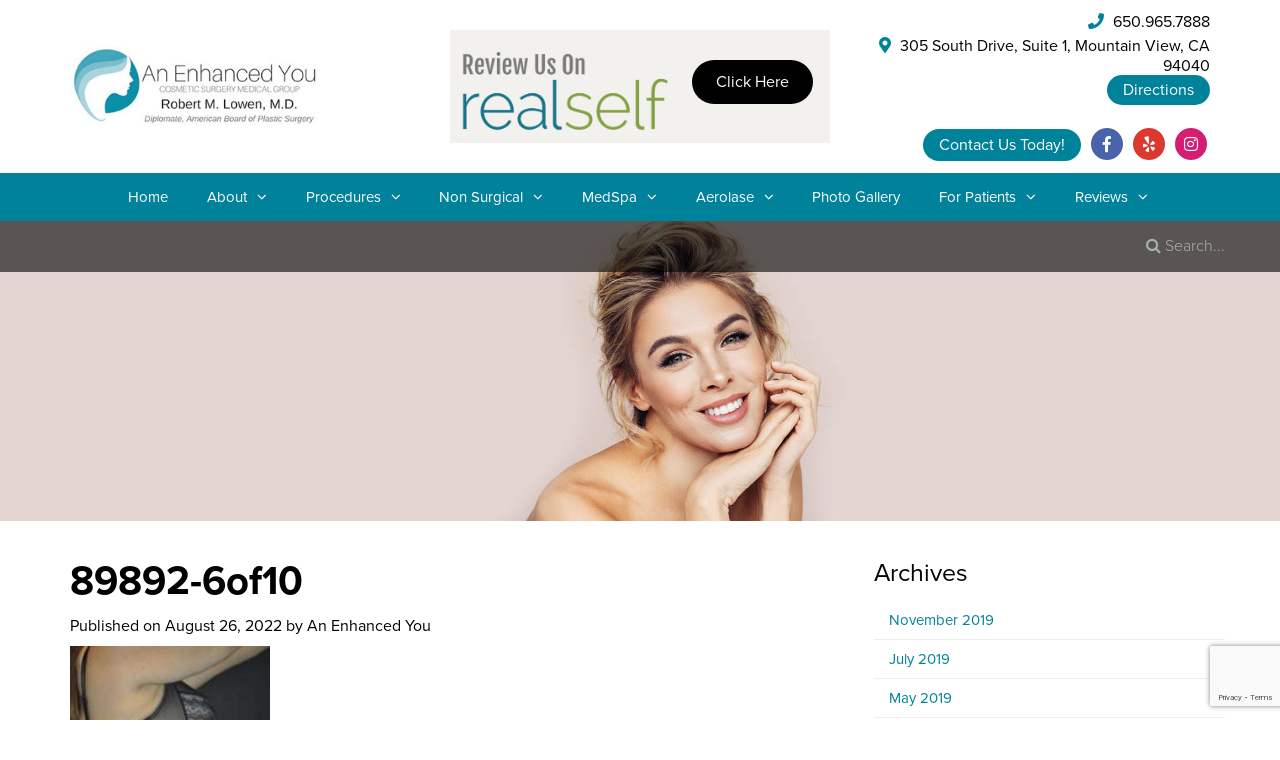

--- FILE ---
content_type: text/html; charset=UTF-8
request_url: https://www.enhanced-you.com/before-after-gallery-mountain-view/abdominoplasty/40466/attachment/89892-6of10/
body_size: 16697
content:
<!DOCTYPE html>
<html lang="en">
<head>
  
<!-- Google Tag Manager -->
<script>(function(w,d,s,l,i){w[l]=w[l]||[];w[l].push({'gtm.start':
new Date().getTime(),event:'gtm.js'});var f=d.getElementsByTagName(s)[0],
j=d.createElement(s),dl=l!='dataLayer'?'&l='+l:'';j.async=true;j.src=
'https://www.googletagmanager.com/gtm.js?id='+i+dl;f.parentNode.insertBefore(j,f);
})(window,document,'script','dataLayer','GTM-FVTMJFP');</script>
<!-- End Google Tag Manager -->
<link rel="dns-prefetch" href="//static.nkpmedical.com">
<link rel="dns-prefetch" href="//www.googletagmanager.com">
<link rel="dns-prefetch" href="//ajax.googleapis.com">
<link rel="dns-prefetch" href="//maps.googleapis.com">
<link rel="dns-prefetch" href="//use.typekit.net">
<link rel="dns-prefetch" href="//fonts.googleapis.com">

  <meta charset="utf-8">
  <meta http-equiv="X-UA-Compatible" content="IE=edge">
  <meta name="viewport" content="width=device-width, initial-scale=1">

 
  <link rel="alternate" type="application/rss+xml" title="An Enhanced You Feed" href="https://www.enhanced-you.com/feed/">
  <link rel="stylesheet" type="text/css" media="all" href="https://www.enhanced-you.com/wp-content/themes/enhanced-you_com/style.css">
  <link rel="stylesheet" type="text/css" media="all" href="https://www.enhanced-you.com/wp-content/themes/enhanced-you_com/css/aos.css">
  <link rel="stylesheet" type="text/css" media="all" href="https://static.nkpmedical.com/magnific-popup/magnific-popup.css" />
  <link rel="stylesheet" href="https://use.typekit.net/aca7xfh.css">


  <link rel="apple-touch-icon" sizes="76x76" href="https://www.enhanced-you.com/wp-content/themes/enhanced-you_com/favicon/apple-touch-icon.png">
  <link rel="icon" type="image/png" sizes="32x32" href="https://www.enhanced-you.com/wp-content/themes/enhanced-you_com/favicon/favicon-32x32.png">
  <link rel="icon" type="image/png" sizes="16x16" href="https://www.enhanced-you.com/wp-content/themes/enhanced-you_com/favicon/favicon-16x16.png">
  <link rel="manifest" href="https://www.enhanced-you.com/wp-content/themes/enhanced-you_com/favicon/site.webmanifest">
  <link rel="mask-icon" href="https://www.enhanced-you.com/wp-content/themes/enhanced-you_com/favicon/safari-pinned-tab.svg" color="#5bbad5">
  <link rel="shortcut icon" href="https://www.enhanced-you.com/wp-content/themes/enhanced-you_com/favicon/favicon.ico">
  <meta name="msapplication-TileColor" content="#da532c">
  <meta name="msapplication-config" content="https://www.enhanced-you.com/wp-content/themes/enhanced-you_com/favicon/browserconfig.xml">
  <meta name="theme-color" content="#ffffff">

<meta name="author" content=" An Enhanced You Cosmetic Surgery Medical Group">

  <meta name='robots' content='noindex, follow' />
	<style>img:is([sizes="auto" i], [sizes^="auto," i]) { contain-intrinsic-size: 3000px 1500px }</style>
	
	
	<title>89892-6of10 - An Enhanced You</title>
	<script type="application/ld+json" class="yoast-schema-graph">{"@context":"https://schema.org","@graph":[{"@type":"WebPage","@id":"https://www.enhanced-you.com/before-after-gallery-mountain-view/abdominoplasty/40466/attachment/89892-6of10/","url":"https://www.enhanced-you.com/before-after-gallery-mountain-view/abdominoplasty/40466/attachment/89892-6of10/","name":"89892-6of10 - An Enhanced You","isPartOf":{"@id":"https://www.enhanced-you.com/#website"},"primaryImageOfPage":{"@id":"https://www.enhanced-you.com/before-after-gallery-mountain-view/abdominoplasty/40466/attachment/89892-6of10/#primaryimage"},"image":{"@id":"https://www.enhanced-you.com/before-after-gallery-mountain-view/abdominoplasty/40466/attachment/89892-6of10/#primaryimage"},"thumbnailUrl":"https://www.enhanced-you.com/wp-content/uploads/2022/08/89892-6of10.jpg","datePublished":"2022-08-26T15:18:55+00:00","breadcrumb":{"@id":"https://www.enhanced-you.com/before-after-gallery-mountain-view/abdominoplasty/40466/attachment/89892-6of10/#breadcrumb"},"inLanguage":"en-US","potentialAction":[{"@type":"ReadAction","target":["https://www.enhanced-you.com/before-after-gallery-mountain-view/abdominoplasty/40466/attachment/89892-6of10/"]}]},{"@type":"ImageObject","inLanguage":"en-US","@id":"https://www.enhanced-you.com/before-after-gallery-mountain-view/abdominoplasty/40466/attachment/89892-6of10/#primaryimage","url":"https://www.enhanced-you.com/wp-content/uploads/2022/08/89892-6of10.jpg","contentUrl":"https://www.enhanced-you.com/wp-content/uploads/2022/08/89892-6of10.jpg","width":800,"height":1200},{"@type":"BreadcrumbList","@id":"https://www.enhanced-you.com/before-after-gallery-mountain-view/abdominoplasty/40466/attachment/89892-6of10/#breadcrumb","itemListElement":[{"@type":"ListItem","position":1,"name":"Home","item":"https://www.enhanced-you.com/"},{"@type":"ListItem","position":2,"name":"40466","item":"https://www.enhanced-you.com/before-after-gallery-mountain-view/abdominoplasty/40466/"},{"@type":"ListItem","position":3,"name":"89892-6of10"}]},{"@type":"WebSite","@id":"https://www.enhanced-you.com/#website","url":"https://www.enhanced-you.com/","name":"An Enhanced You","description":"","publisher":{"@id":"https://www.enhanced-you.com/#organization"},"potentialAction":[{"@type":"SearchAction","target":{"@type":"EntryPoint","urlTemplate":"https://www.enhanced-you.com/?s={search_term_string}"},"query-input":{"@type":"PropertyValueSpecification","valueRequired":true,"valueName":"search_term_string"}}],"inLanguage":"en-US"},{"@type":"Organization","@id":"https://www.enhanced-you.com/#organization","name":"An Enhanced You","url":"https://www.enhanced-you.com/","logo":{"@type":"ImageObject","inLanguage":"en-US","@id":"https://www.enhanced-you.com/#/schema/logo/image/","url":"http://www.enhanced-you.com/wp-content/uploads/2023/02/An-Enhanced-You-logo.jpg","contentUrl":"http://www.enhanced-you.com/wp-content/uploads/2023/02/An-Enhanced-You-logo.jpg","width":331,"height":108,"caption":"An Enhanced You"},"image":{"@id":"https://www.enhanced-you.com/#/schema/logo/image/"}}]}</script>
	


<link rel='stylesheet' id='sbi_styles-css' href='https://www.enhanced-you.com/wp-content/plugins/instagram-feed-pro/css/sbi-styles.min.css?ver=6.8.1' type='text/css' media='all' />
<link rel='stylesheet' id='wp-block-library-css' href='https://www.enhanced-you.com/wp-includes/css/dist/block-library/style.min.css?ver=6.8.3' type='text/css' media='all' />
<style id='classic-theme-styles-inline-css' type='text/css'>
/*! This file is auto-generated */
.wp-block-button__link{color:#fff;background-color:#32373c;border-radius:9999px;box-shadow:none;text-decoration:none;padding:calc(.667em + 2px) calc(1.333em + 2px);font-size:1.125em}.wp-block-file__button{background:#32373c;color:#fff;text-decoration:none}
</style>
<style id='global-styles-inline-css' type='text/css'>
:root{--wp--preset--aspect-ratio--square: 1;--wp--preset--aspect-ratio--4-3: 4/3;--wp--preset--aspect-ratio--3-4: 3/4;--wp--preset--aspect-ratio--3-2: 3/2;--wp--preset--aspect-ratio--2-3: 2/3;--wp--preset--aspect-ratio--16-9: 16/9;--wp--preset--aspect-ratio--9-16: 9/16;--wp--preset--color--black: #000000;--wp--preset--color--cyan-bluish-gray: #abb8c3;--wp--preset--color--white: #ffffff;--wp--preset--color--pale-pink: #f78da7;--wp--preset--color--vivid-red: #cf2e2e;--wp--preset--color--luminous-vivid-orange: #ff6900;--wp--preset--color--luminous-vivid-amber: #fcb900;--wp--preset--color--light-green-cyan: #7bdcb5;--wp--preset--color--vivid-green-cyan: #00d084;--wp--preset--color--pale-cyan-blue: #8ed1fc;--wp--preset--color--vivid-cyan-blue: #0693e3;--wp--preset--color--vivid-purple: #9b51e0;--wp--preset--gradient--vivid-cyan-blue-to-vivid-purple: linear-gradient(135deg,rgba(6,147,227,1) 0%,rgb(155,81,224) 100%);--wp--preset--gradient--light-green-cyan-to-vivid-green-cyan: linear-gradient(135deg,rgb(122,220,180) 0%,rgb(0,208,130) 100%);--wp--preset--gradient--luminous-vivid-amber-to-luminous-vivid-orange: linear-gradient(135deg,rgba(252,185,0,1) 0%,rgba(255,105,0,1) 100%);--wp--preset--gradient--luminous-vivid-orange-to-vivid-red: linear-gradient(135deg,rgba(255,105,0,1) 0%,rgb(207,46,46) 100%);--wp--preset--gradient--very-light-gray-to-cyan-bluish-gray: linear-gradient(135deg,rgb(238,238,238) 0%,rgb(169,184,195) 100%);--wp--preset--gradient--cool-to-warm-spectrum: linear-gradient(135deg,rgb(74,234,220) 0%,rgb(151,120,209) 20%,rgb(207,42,186) 40%,rgb(238,44,130) 60%,rgb(251,105,98) 80%,rgb(254,248,76) 100%);--wp--preset--gradient--blush-light-purple: linear-gradient(135deg,rgb(255,206,236) 0%,rgb(152,150,240) 100%);--wp--preset--gradient--blush-bordeaux: linear-gradient(135deg,rgb(254,205,165) 0%,rgb(254,45,45) 50%,rgb(107,0,62) 100%);--wp--preset--gradient--luminous-dusk: linear-gradient(135deg,rgb(255,203,112) 0%,rgb(199,81,192) 50%,rgb(65,88,208) 100%);--wp--preset--gradient--pale-ocean: linear-gradient(135deg,rgb(255,245,203) 0%,rgb(182,227,212) 50%,rgb(51,167,181) 100%);--wp--preset--gradient--electric-grass: linear-gradient(135deg,rgb(202,248,128) 0%,rgb(113,206,126) 100%);--wp--preset--gradient--midnight: linear-gradient(135deg,rgb(2,3,129) 0%,rgb(40,116,252) 100%);--wp--preset--font-size--small: 13px;--wp--preset--font-size--medium: 20px;--wp--preset--font-size--large: 36px;--wp--preset--font-size--x-large: 42px;--wp--preset--spacing--20: 0.44rem;--wp--preset--spacing--30: 0.67rem;--wp--preset--spacing--40: 1rem;--wp--preset--spacing--50: 1.5rem;--wp--preset--spacing--60: 2.25rem;--wp--preset--spacing--70: 3.38rem;--wp--preset--spacing--80: 5.06rem;--wp--preset--shadow--natural: 6px 6px 9px rgba(0, 0, 0, 0.2);--wp--preset--shadow--deep: 12px 12px 50px rgba(0, 0, 0, 0.4);--wp--preset--shadow--sharp: 6px 6px 0px rgba(0, 0, 0, 0.2);--wp--preset--shadow--outlined: 6px 6px 0px -3px rgba(255, 255, 255, 1), 6px 6px rgba(0, 0, 0, 1);--wp--preset--shadow--crisp: 6px 6px 0px rgba(0, 0, 0, 1);}:where(.is-layout-flex){gap: 0.5em;}:where(.is-layout-grid){gap: 0.5em;}body .is-layout-flex{display: flex;}.is-layout-flex{flex-wrap: wrap;align-items: center;}.is-layout-flex > :is(*, div){margin: 0;}body .is-layout-grid{display: grid;}.is-layout-grid > :is(*, div){margin: 0;}:where(.wp-block-columns.is-layout-flex){gap: 2em;}:where(.wp-block-columns.is-layout-grid){gap: 2em;}:where(.wp-block-post-template.is-layout-flex){gap: 1.25em;}:where(.wp-block-post-template.is-layout-grid){gap: 1.25em;}.has-black-color{color: var(--wp--preset--color--black) !important;}.has-cyan-bluish-gray-color{color: var(--wp--preset--color--cyan-bluish-gray) !important;}.has-white-color{color: var(--wp--preset--color--white) !important;}.has-pale-pink-color{color: var(--wp--preset--color--pale-pink) !important;}.has-vivid-red-color{color: var(--wp--preset--color--vivid-red) !important;}.has-luminous-vivid-orange-color{color: var(--wp--preset--color--luminous-vivid-orange) !important;}.has-luminous-vivid-amber-color{color: var(--wp--preset--color--luminous-vivid-amber) !important;}.has-light-green-cyan-color{color: var(--wp--preset--color--light-green-cyan) !important;}.has-vivid-green-cyan-color{color: var(--wp--preset--color--vivid-green-cyan) !important;}.has-pale-cyan-blue-color{color: var(--wp--preset--color--pale-cyan-blue) !important;}.has-vivid-cyan-blue-color{color: var(--wp--preset--color--vivid-cyan-blue) !important;}.has-vivid-purple-color{color: var(--wp--preset--color--vivid-purple) !important;}.has-black-background-color{background-color: var(--wp--preset--color--black) !important;}.has-cyan-bluish-gray-background-color{background-color: var(--wp--preset--color--cyan-bluish-gray) !important;}.has-white-background-color{background-color: var(--wp--preset--color--white) !important;}.has-pale-pink-background-color{background-color: var(--wp--preset--color--pale-pink) !important;}.has-vivid-red-background-color{background-color: var(--wp--preset--color--vivid-red) !important;}.has-luminous-vivid-orange-background-color{background-color: var(--wp--preset--color--luminous-vivid-orange) !important;}.has-luminous-vivid-amber-background-color{background-color: var(--wp--preset--color--luminous-vivid-amber) !important;}.has-light-green-cyan-background-color{background-color: var(--wp--preset--color--light-green-cyan) !important;}.has-vivid-green-cyan-background-color{background-color: var(--wp--preset--color--vivid-green-cyan) !important;}.has-pale-cyan-blue-background-color{background-color: var(--wp--preset--color--pale-cyan-blue) !important;}.has-vivid-cyan-blue-background-color{background-color: var(--wp--preset--color--vivid-cyan-blue) !important;}.has-vivid-purple-background-color{background-color: var(--wp--preset--color--vivid-purple) !important;}.has-black-border-color{border-color: var(--wp--preset--color--black) !important;}.has-cyan-bluish-gray-border-color{border-color: var(--wp--preset--color--cyan-bluish-gray) !important;}.has-white-border-color{border-color: var(--wp--preset--color--white) !important;}.has-pale-pink-border-color{border-color: var(--wp--preset--color--pale-pink) !important;}.has-vivid-red-border-color{border-color: var(--wp--preset--color--vivid-red) !important;}.has-luminous-vivid-orange-border-color{border-color: var(--wp--preset--color--luminous-vivid-orange) !important;}.has-luminous-vivid-amber-border-color{border-color: var(--wp--preset--color--luminous-vivid-amber) !important;}.has-light-green-cyan-border-color{border-color: var(--wp--preset--color--light-green-cyan) !important;}.has-vivid-green-cyan-border-color{border-color: var(--wp--preset--color--vivid-green-cyan) !important;}.has-pale-cyan-blue-border-color{border-color: var(--wp--preset--color--pale-cyan-blue) !important;}.has-vivid-cyan-blue-border-color{border-color: var(--wp--preset--color--vivid-cyan-blue) !important;}.has-vivid-purple-border-color{border-color: var(--wp--preset--color--vivid-purple) !important;}.has-vivid-cyan-blue-to-vivid-purple-gradient-background{background: var(--wp--preset--gradient--vivid-cyan-blue-to-vivid-purple) !important;}.has-light-green-cyan-to-vivid-green-cyan-gradient-background{background: var(--wp--preset--gradient--light-green-cyan-to-vivid-green-cyan) !important;}.has-luminous-vivid-amber-to-luminous-vivid-orange-gradient-background{background: var(--wp--preset--gradient--luminous-vivid-amber-to-luminous-vivid-orange) !important;}.has-luminous-vivid-orange-to-vivid-red-gradient-background{background: var(--wp--preset--gradient--luminous-vivid-orange-to-vivid-red) !important;}.has-very-light-gray-to-cyan-bluish-gray-gradient-background{background: var(--wp--preset--gradient--very-light-gray-to-cyan-bluish-gray) !important;}.has-cool-to-warm-spectrum-gradient-background{background: var(--wp--preset--gradient--cool-to-warm-spectrum) !important;}.has-blush-light-purple-gradient-background{background: var(--wp--preset--gradient--blush-light-purple) !important;}.has-blush-bordeaux-gradient-background{background: var(--wp--preset--gradient--blush-bordeaux) !important;}.has-luminous-dusk-gradient-background{background: var(--wp--preset--gradient--luminous-dusk) !important;}.has-pale-ocean-gradient-background{background: var(--wp--preset--gradient--pale-ocean) !important;}.has-electric-grass-gradient-background{background: var(--wp--preset--gradient--electric-grass) !important;}.has-midnight-gradient-background{background: var(--wp--preset--gradient--midnight) !important;}.has-small-font-size{font-size: var(--wp--preset--font-size--small) !important;}.has-medium-font-size{font-size: var(--wp--preset--font-size--medium) !important;}.has-large-font-size{font-size: var(--wp--preset--font-size--large) !important;}.has-x-large-font-size{font-size: var(--wp--preset--font-size--x-large) !important;}
:where(.wp-block-post-template.is-layout-flex){gap: 1.25em;}:where(.wp-block-post-template.is-layout-grid){gap: 1.25em;}
:where(.wp-block-columns.is-layout-flex){gap: 2em;}:where(.wp-block-columns.is-layout-grid){gap: 2em;}
:root :where(.wp-block-pullquote){font-size: 1.5em;line-height: 1.6;}
</style>
<link rel='stylesheet' id='contact-form-7-css' href='https://www.enhanced-you.com/wp-content/plugins/contact-form-7/includes/css/styles.css?ver=6.1.4' type='text/css' media='all' />
<link rel='stylesheet' id='pbag_photogallery-css' href='https://www.enhanced-you.com/wp-content/plugins/patient-before-after-gallery-single/css/photos.css?ver=1574274162' type='text/css' media='all' />
<link rel='stylesheet' id='taxonomy-image-plugin-public-css' href='https://www.enhanced-you.com/wp-content/plugins/taxonomy-images/css/style.css?ver=0.9.6' type='text/css' media='screen' />
<link rel='stylesheet' id='wpcf7-redirect-script-frontend-css' href='https://www.enhanced-you.com/wp-content/plugins/wpcf7-redirect/build/assets/frontend-script.css?ver=2c532d7e2be36f6af233' type='text/css' media='all' />
<link rel='stylesheet' id='video-js-css' href='https://www.enhanced-you.com/wp-content/plugins/video-embed-thumbnail-generator/video-js/video-js.min.css?ver=7.17.0' type='text/css' media='all' />
<link rel='stylesheet' id='video-js-kg-skin-css' href='https://www.enhanced-you.com/wp-content/plugins/video-embed-thumbnail-generator/video-js/kg-video-js-skin.css?ver=4.10.3' type='text/css' media='all' />
<link rel='stylesheet' id='kgvid_video_styles-css' href='https://www.enhanced-you.com/wp-content/plugins/video-embed-thumbnail-generator/src/public/css/videopack-styles.css?ver=4.10.3' type='text/css' media='all' />
<script type="text/javascript" src="https://www.enhanced-you.com/wp-includes/js/jquery/jquery.min.js?ver=3.7.1" id="jquery-core-js"></script>
<script type="text/javascript" src="https://www.enhanced-you.com/wp-includes/js/jquery/jquery-migrate.min.js?ver=3.4.1" id="jquery-migrate-js"></script>
<link rel="https://api.w.org/" href="https://www.enhanced-you.com/wp-json/" /><link rel="alternate" title="JSON" type="application/json" href="https://www.enhanced-you.com/wp-json/wp/v2/media/40472" /><link rel='shortlink' href='https://www.enhanced-you.com/?p=40472' />
<link rel="alternate" title="oEmbed (JSON)" type="application/json+oembed" href="https://www.enhanced-you.com/wp-json/oembed/1.0/embed?url=https%3A%2F%2Fwww.enhanced-you.com%2Fbefore-after-gallery-mountain-view%2Fabdominoplasty%2F40466%2Fattachment%2F89892-6of10%2F" />
<link rel="alternate" title="oEmbed (XML)" type="text/xml+oembed" href="https://www.enhanced-you.com/wp-json/oembed/1.0/embed?url=https%3A%2F%2Fwww.enhanced-you.com%2Fbefore-after-gallery-mountain-view%2Fabdominoplasty%2F40466%2Fattachment%2F89892-6of10%2F&#038;format=xml" />
<!-- MML Lead Tracking -->
<script type="text/javascript">
var cookie_name="__mml";function setCookie(e,o,n){var i=new Date;i.setMinutes(i.getMinutes()+n);var t=escape(o)+(null==n?"":"; expires="+i.toUTCString()+";path=/;");document.cookie=e+"="+t}function getCookie(e){var o,n,i,t=document.cookie.split(";");for(o=0;o<t.length;o++)if(n=t[o].substr(0,t[o].indexOf("=")),i=t[o].substr(t[o].indexOf("=")+1),(n=n.replace(/^\s+|\s+$/g,""))==e)return unescape(i)}function checkCookie(){var e=getCookie(cookie_name);null!=e&&""!=e||null!=(e=window.location.href.indexOf("utm_")>0||window.location.href.indexOf("gclid=")>0||window.location.href.indexOf("msclkid=")>0?encodeURIComponent(window.location.href):encodeURIComponent(document.referrer!=window.location.href?document.referrer:""))&&""!=e&&setCookie(cookie_name,e,20160)}checkCookie();
</script>
<!-- MML Lead Tracking (www.enhanced-you.com) -->
		<style type="text/css" id="wp-custom-css">
			.wpcf7-form-control-wrap {
    width: 100%;
    display: inline!important;
	
}
.agreement {
    margin-bottom: 15px!important;
}

.h3-accordion-title {
display: block;
    background: #f3f4f1;
    color: black;
    padding: 15px;
    border-bottom: 1px solid #fff;
    margin-bottom: 0px;
    font-size: 16px;
    font-weight: 400;
    transition: all 0.3s;
}
.h3-accordion-title:hover {
	background: rgb(0, 130, 155);
	color: rgb(255, 255, 255);
}

		</style>
		
  		
	<!--[if lt IE 9]>
	<script src="https://static.nkpmedical.com/unsemantic/js/html5.min.js"></script>
	<![endif]-->

<script type="application/ld+json"> 
{ 
 "@context" : "http://schema.org",
 "@graph" : 
   [
     {
      "@type": "Physician",
      "name": "An Enhanced You",
      "alternateName": "An Enhanced You",
      "medicalSpecialty": "Cosmetic Surgery",
      "description": "Cosmetic Surgery",
      "logo": "https://www.enhanced-you.com/wp-content/themes/enhanced-you_com/images/An-Enhanced-You-logo.jpg",
      "image": "https://www.enhanced-you.com/wp-content/themes/enhanced-you_com/images/An-Enhanced-You-logo.jpg",
      "url": "https://www.enhanced-you.com/",
      "telephone": "650.965.7888",
      "priceRange": "Please Call for Pricing",
      "hasMap": "https://www.google.com/maps/place/An+Enhanced+You+Cosmetic+Surgery/@37.3670441,-122.0837468,17z/data=!3m1!4b1!4m5!3m4!1s0x808fb6cd7260283d:0xb9df71ca5063c794!8m2!3d37.3670441!4d-122.0815581",
    
      "foundingLocation" : 
        {
         "@type": "Place",
         "address": "305 South Drive, Suite 1, Mountain View, CA 94040"
        },
      "areaServed": "Mountain View",
      "address" : 
       {
        "@type": "PostalAddress",
"addressCountry":"US",
        "addressLocality": "California",
        "addressRegion": "Mountain View",
        "postalCode": "94040",
        "streetAddress": "305 South Drive, Suite 1"
        },
       "sameAs" : 
        [
          "https://www.facebook.com/AnEnhancedYou/","https://www.yelp.com/biz/dr-robert-lowen-an-enhanced-you-mountain-view","https://www.instagram.com/anenhancedyou/"
        ],
       "aggregateRating":
          {
          "@type": "AggregateRating",
          "ratingValue": "5.0",
          "reviewCount": "5"
          },
       "availableService" : 
         [
           {
              "@type": ["MedicalSpecialty","MedicalProcedure"],
              "name": "Breast Augmentation",
              "alternateName": "Breast Enhancement",
              "url": "https://www.enhanced-you.com/cosmetic-surgeon-services/breast-procedures-mountain-view/breast-augmentation/"
           },
           {
              "@type": ["MedicalSpecialty","MedicalProcedure"],
              "name": "Abdominoplasty",
              "alternateName": "Tummy Tuck",
              "url": "https://www.enhanced-you.com/cosmetic-surgeon-services/body-procedures-mountain-view/abdominoplasty/"
           },
           {
              "@type": ["MedicalSpecialty","MedicalProcedure"],
              "name": "Liposuction",
              "alternateName": "Liposuction",
              "url": "https://www.enhanced-you.com/cosmetic-surgeon-services/body-procedures-mountain-view/liposuction/"
           },
           {
              "@type": ["MedicalSpecialty","MedicalProcedure"],
              "name": "Facelift",
              "alternateName": "Facelift",
              "url": "https://www.enhanced-you.com/cosmetic-surgeon-services/face-procedures-mountain-view/facelift/"
           },
           {
              "@type": ["MedicalSpecialty","MedicalProcedure"],
              "name": "Botox",
              "alternateName": "Botox",
              "url": "https://www.enhanced-you.com/skin-laser-services-mountain-view/botox/"
           }
         ]
       },
       {
         "@type": "LocalBusiness",
         "currenciesAccepted": "USD",
         "priceRange": "Call for Pricing",
         "telephone": "650.965.7888",
         "logo": "https://www.enhanced-you.com/wp-content/themes/enhanced-you_com/images/An-Enhanced-You-logo.jpg",
         "image": "https://www.enhanced-you.com/wp-content/themes/enhanced-you_com/images/An-Enhanced-You-logo.jpg",
         "openingHours": "Mo, Tu, We, Th, Fr Call for Hours",
         "name": "An Enhanced You",
         "url": "https://www.enhanced-you.com/",
         "address": 
          {
            "@type": "PostalAddress",
"addressCountry":"US",
        "addressLocality": "California",
        "addressRegion": "Mountain View",
        "postalCode": "94040",
        "streetAddress": "305 South Drive, Suite 1"
         },
         
         
          "geo":{
         "@type":"GeoCoordinates",
         "latitude":"37.367044",
         "longitude":"-122.081558"
      },
      "openingHoursSpecification":[
         {
            "@type":"OpeningHoursSpecification",
            "opens":"9:00 am",
            "closes":"5:00 pm",
            "dayOfWeek":"Monday"
         },
         {
            "@type":"OpeningHoursSpecification",
            "opens":"9:00 am",
            "closes":"5:00 pm",
            "dayOfWeek":"Tuesday"
         },
         {
            "@type":"OpeningHoursSpecification",
            "opens":"9:00 am",
            "closes":"5:00 pm",
            "dayOfWeek":"Wednesday"
         },
         {
            "@type":"OpeningHoursSpecification",
            "opens":"9:00 am",
            "closes":"5:00 pm",
            "dayOfWeek":"Thursday"
         },
         {
            "@type":"OpeningHoursSpecification",
            "opens":"9:00 am",
            "closes":"5:00 pm",
            "dayOfWeek":"Friday"
         }
      ]
         
         
       },
       {
           "@type": "Organization",
           "@id": "https://www.enhanced-you.com/",
           "url": "https://www.enhanced-you.com/",
           "sameAs": ["https://www.facebook.com/AnEnhancedYou/","https://www.yelp.com/biz/dr-robert-lowen-an-enhanced-you-mountain-view","https://www.instagram.com/anenhancedyou/"],
           "name": "An Enhanced You",
           "logo": "https://www.enhanced-you.com/wp-content/themes/enhanced-you_com/images/An-Enhanced-You-logo.jpg"
         },
       {
           "@type": "MedicalBusiness",
           "name": "An Enhanced You",
           "image": "https://www.spmedspa.com/wp-content/themes/spmedspa_com/images/s+p-logo.png",
         "priceRange": "Call for Pricing",
           "telephone": "650.965.7888",
         "address": 
          {
          "@type": "PostalAddress",
"addressCountry":"US",
        "addressLocality": "California",
        "addressRegion": "Mountain View",
        "postalCode": "94040",
        "streetAddress": "305 South Drive, Suite 1"
         }
       },
       {
           "@type": "MedicalWebPage",
           "url": "https://www.enhanced-you.com/",
           "specialty": ["Medical Spa","MedSpa"]
         }
     ]
}
</script>
<meta name="msvalidate.01" content="1BC5A3FE37D1546EC1CB0967356BC6A2" />
</head>

<body>
<!-- Google Tag Manager (noscript) -->
<noscript><iframe src="https://www.googletagmanager.com/ns.html?id=GTM-FVTMJFP"
height="0" width="0" style="display:none;visibility:hidden"></iframe></noscript>
<!-- End Google Tag Manager (noscript) -->

  
<!--<a class="skip-main" href="#main">Skip to main content</a>-->

<div class="page-container">

<header role="banner">
  <div class="grid-container grid-parent">
    <div id="logo" class="grid-33 tablet-40">
      <a href="/" title="An Enhanced You, Dr. Robert Lowen, Mountain View, CA">
          <img class="img-resp" src="https://www.enhanced-you.com/wp-content/themes/enhanced-you_com/images/An-Enhanced-You-logo.jpg" alt="An Enhanced You, Dr. Robert Lowen, Mountain View, CA">
      </a>
    </div>
    <div id="announcement" class="grid-33 tablet-30">
   <img src="/files/2022/05/review-us-on-realself.png" class="img-resp mobile-grid-100 img-l" alt="review us on realself" width="210"/>
      <a class="btn" href="https://www.realself.com/dr/robert-m-lowen-mountain-view-ca#reviews" target="_blank" style="margin-top:20px;">Click Here</a>
    </div>
    <div class="top-info grid-33 tablet-40">
      <div class="telephone">
        <a href="tel:650.965.7888"><i class="fas fa-phone"></i> 650.965.7888</a>
      </div>
      <div class="address"><i class="fas fa-map-marker-alt"></i> 305 South Drive, Suite 1, Mountain View, CA 94040</div>
        <div><a href="/about-an-enhanced-you-mountain-view/plastic-surgery-office-location/" class="directionBtn" >Directions</a></div>
      <div id="google_translate_element"></div>
      <script type="text/javascript">
      function googleTranslateElementInit() {
        new google.translate.TranslateElement({pageLanguage: 'en', includedLanguages: 'en,es', layout: google.translate.TranslateElement.InlineLayout.SIMPLE}, 'google_translate_element');
      }
      </script>
      <script type="text/javascript" src="https://translate.google.com/translate_a/element.js?cb=googleTranslateElementInit"></script>
      <div class="social-media">
        <ul>
			<li data-aos="fade-right" class="hide-mobile">
            <a href="#contact" class="contactBtn" >Contact Us Today!</a>
          </li>
          <li data-aos="fade-right">
            <a href="https://www.facebook.com/AnEnhancedYou/" class="facebook" target="_blank"><i class="fab fa-facebook-f" alt="Follow Us on Facebook"></i><span class="visuallyhidden">Facebook</span></a>
          </li>
          <li data-aos="fade-right" data-aos-delay="400">
            <a href="https://www.yelp.com/biz/dr-robert-lowen-an-enhanced-you-mountain-view" class="yelp" target="_blank"><i class="fab fa-yelp" alt="Follow Us on Yelp"></i><span class="visuallyhidden">Yelp</span></a>
          </li>
          <li data-aos="fade-right" data-aos-delay="800">
            <a href="https://www.instagram.com/anenhancedyou/" class="instagram" target="_blank"><i class="fab fa-instagram" alt="Follow Us on Instagram"></i><span class="visuallyhidden">Instagram</span></a>
          </li>          
        </ul>
		  <ul class="hide-desktop hide-tablet"><li><br><a href="#contact" class="contactBtn" >Contact Us Today!</a></li></ul>
      </div>
    </div>
  </div>
</header>

<div class="stellarnav"><ul id="menu-main-navigation" class="menu"><li id="menu-item-5492" class="menu-item menu-item-type-post_type menu-item-object-page menu-item-home menu-item-5492"><a href="https://www.enhanced-you.com/">Home</a></li>
<li id="menu-item-2970" class="menu-item menu-item-type-post_type menu-item-object-page menu-item-has-children menu-item-2970"><a href="https://www.enhanced-you.com/about-an-enhanced-you-mountain-view/">About</a>
<ul class="sub-menu">
	<li id="menu-item-5634" class="menu-item menu-item-type-custom menu-item-object-custom menu-item-5634"><a href="/meet-mountain-view-plastic-surgeon-dr-lowen/">Meet Dr. Lowen</a></li>
	<li id="menu-item-3067" class="menu-item menu-item-type-post_type menu-item-object-page current_page_parent menu-item-3067"><a href="https://www.enhanced-you.com/blog/">Blog</a></li>
	<li id="menu-item-5493" class="menu-item menu-item-type-post_type menu-item-object-page menu-item-has-children menu-item-5493"><a href="https://www.enhanced-you.com/contact-mountain-view-cosmetic-surgeon/">Contact and Directions</a>
	<ul class="sub-menu">
		<li id="menu-item-2980" class="menu-item menu-item-type-post_type menu-item-object-page menu-item-2980"><a href="https://www.enhanced-you.com/about-an-enhanced-you-mountain-view/plastic-surgery-office-location/">Directions</a></li>
	</ul>
</li>
	<li id="menu-item-3055" class="menu-item menu-item-type-post_type menu-item-object-page menu-item-has-children menu-item-3055"><a href="https://www.enhanced-you.com/laser-hair-removal-specials-mountain-view/">Events &#038; Specials</a>
	<ul class="sub-menu">
		<li id="menu-item-4825" class="menu-item menu-item-type-post_type menu-item-object-page menu-item-4825"><a href="https://www.enhanced-you.com/laser-hair-removal-specials-mountain-view/events/">Events</a></li>
		<li id="menu-item-4817" class="menu-item menu-item-type-post_type menu-item-object-page menu-item-4817"><a href="https://www.enhanced-you.com/laser-hair-removal-specials-mountain-view/">Specials</a></li>
	</ul>
</li>
</ul>
</li>
<li id="menu-item-2989" class="menu-item menu-item-type-post_type menu-item-object-page menu-item-has-children menu-item-2989"><a href="https://www.enhanced-you.com/cosmetic-surgeon-services/">Procedures</a>
<ul class="sub-menu">
	<li id="menu-item-2990" class="menu-item menu-item-type-post_type menu-item-object-page menu-item-has-children menu-item-2990"><a href="https://www.enhanced-you.com/cosmetic-surgeon-services/body-procedures-mountain-view/">Body Procedures</a>
	<ul class="sub-menu">
		<li id="menu-item-2994" class="menu-item menu-item-type-post_type menu-item-object-page menu-item-has-children menu-item-2994"><a href="https://www.enhanced-you.com/cosmetic-surgeon-services/body-procedures-mountain-view/abdominoplasty/">Abdominoplasty – Drainless Tummy Tuck</a>
		<ul class="sub-menu">
			<li id="menu-item-5172" class="menu-item menu-item-type-post_type menu-item-object-page menu-item-5172"><a href="https://www.enhanced-you.com/cosmetic-surgeon-services/body-procedures-mountain-view/abdominoplasty/">Tummy Tuck Overview</a></li>
			<li id="menu-item-3004" class="menu-item menu-item-type-post_type menu-item-object-page menu-item-3004"><a href="https://www.enhanced-you.com/cosmetic-surgeon-services/body-procedures-mountain-view/abdominoplasty/abdominoplasty-q-a-realself/">Abdominoplasty Q&#038;A on RealSelf.com</a></li>
			<li id="menu-item-2995" class="menu-item menu-item-type-post_type menu-item-object-page menu-item-2995"><a href="https://www.enhanced-you.com/cosmetic-surgeon-services/body-procedures-mountain-view/abdominoplasty/abdominplasty-recovery/">Abdominoplasty Recovery</a></li>
			<li id="menu-item-66968" class="menu-item menu-item-type-post_type menu-item-object-page menu-item-66968"><a href="https://www.enhanced-you.com/cosmetic-surgeon-services/body-procedures-mountain-view/abdominoplasty/candidates/">Abdominoplasty – Am I a Good Candidate?</a></li>
		</ul>
</li>
		<li id="menu-item-2996" class="menu-item menu-item-type-post_type menu-item-object-page menu-item-2996"><a href="https://www.enhanced-you.com/cosmetic-surgeon-services/body-procedures-mountain-view/arm-lift/">Arm Lift or Brachioplasty</a></li>
		<li id="menu-item-2997" class="menu-item menu-item-type-post_type menu-item-object-page menu-item-2997"><a href="https://www.enhanced-you.com/cosmetic-surgeon-services/body-procedures-mountain-view/brazilian-butt-lift/">Brazilian Buttocks Lift with SAFE Lipo and PAL</a></li>
		<li id="menu-item-3632" class="menu-item menu-item-type-post_type menu-item-object-page menu-item-3632"><a href="https://www.enhanced-you.com/cosmetic-surgeon-services/body-procedures-mountain-view/sculpsure/">SculpSure™ Body Contouring</a></li>
		<li id="menu-item-3581" class="menu-item menu-item-type-custom menu-item-object-custom menu-item-3581"><a href="/before-after-gallery-mountain-view/power-assisted-liposuction-removal-of-lipoma/">Lipoma Removal</a></li>
		<li id="menu-item-3005" class="menu-item menu-item-type-post_type menu-item-object-page menu-item-has-children menu-item-3005"><a href="https://www.enhanced-you.com/cosmetic-surgeon-services/body-procedures-mountain-view/liposuction/">Liposuction</a>
		<ul class="sub-menu">
			<li id="menu-item-3072" class="menu-item menu-item-type-post_type menu-item-object-page menu-item-3072"><a href="https://www.enhanced-you.com/cosmetic-surgeon-services/body-procedures-mountain-view/liposuction/choosing-a-surgeon/">Choosing a Surgeon</a></li>
		</ul>
</li>
		<li id="menu-item-17651" class="menu-item menu-item-type-post_type menu-item-object-page menu-item-17651"><a href="https://www.enhanced-you.com/cosmetic-surgeon-services/body-procedures-mountain-view/mommy-makeover/">Mommy Makeover</a></li>
		<li id="menu-item-3720" class="menu-item menu-item-type-post_type menu-item-object-page menu-item-3720"><a href="https://www.enhanced-you.com/cosmetic-surgeon-services/body-procedures-mountain-view/reparative-body-surgery/">Reparative Body Surgery</a></li>
		<li id="menu-item-3006" class="menu-item menu-item-type-post_type menu-item-object-page menu-item-3006"><a href="https://www.enhanced-you.com/cosmetic-surgeon-services/body-procedures-mountain-view/thigh-lift/">Thigh Lift</a></li>
		<li id="menu-item-3052" class="menu-item menu-item-type-post_type menu-item-object-page menu-item-3052"><a href="https://www.enhanced-you.com/cosmetic-surgeon-services/body-procedures-mountain-view/excessive-sweating-odor/">Precision Tx 1440 Laser Treats Excessive Underarm Sweating and Odor</a></li>
		<li id="menu-item-3050" class="menu-item menu-item-type-post_type menu-item-object-page menu-item-3050"><a href="https://www.enhanced-you.com/skin-laser-services-mountain-view/cellulaze-anti-cellulite/">Cellulaze Anti Cellulite</a></li>
		<li id="menu-item-3003" class="menu-item menu-item-type-post_type menu-item-object-page menu-item-3003"><a href="https://www.enhanced-you.com/cosmetic-surgeon-services/body-procedures-mountain-view/body-contouring-terms/">Body Contouring Glossary of Terms</a></li>
	</ul>
</li>
	<li id="menu-item-2991" class="menu-item menu-item-type-post_type menu-item-object-page menu-item-has-children menu-item-2991"><a href="https://www.enhanced-you.com/cosmetic-surgeon-services/breast-procedures-mountain-view/">Breast Procedures</a>
	<ul class="sub-menu">
		<li id="menu-item-3007" class="menu-item menu-item-type-post_type menu-item-object-page menu-item-has-children menu-item-3007"><a href="https://www.enhanced-you.com/cosmetic-surgeon-services/breast-procedures-mountain-view/breast-augmentation/">Breast Augmentation</a>
		<ul class="sub-menu">
			<li id="menu-item-5173" class="menu-item menu-item-type-post_type menu-item-object-page menu-item-5173"><a href="https://www.enhanced-you.com/cosmetic-surgeon-services/breast-procedures-mountain-view/breast-augmentation/">BREAST AUGMENTATION TOPICS AND GUIDE</a></li>
			<li id="menu-item-3014" class="menu-item menu-item-type-post_type menu-item-object-page menu-item-3014"><a href="https://www.enhanced-you.com/cosmetic-surgeon-services/breast-procedures-mountain-view/breast-augmentation-recovery/">Breast Augmentation Recovery</a></li>
			<li id="menu-item-3008" class="menu-item menu-item-type-post_type menu-item-object-page menu-item-has-children menu-item-3008"><a href="https://www.enhanced-you.com/cosmetic-surgeon-services/breast-procedures-mountain-view/breast-augmentation-choices/">Breast Augmentation Choices</a>
			<ul class="sub-menu">
				<li id="menu-item-3016" class="menu-item menu-item-type-post_type menu-item-object-page menu-item-3016"><a href="https://www.enhanced-you.com/cosmetic-surgeon-services/breast-procedures-mountain-view/breast-augmentation-choices/saline-vs-silicone/">Saline vs. Silicone</a></li>
				<li id="menu-item-3015" class="menu-item menu-item-type-post_type menu-item-object-page menu-item-3015"><a href="https://www.enhanced-you.com/cosmetic-surgeon-services/breast-procedures-mountain-view/breast-augmentation-choices/keller-funnel/">Keller Funnel</a></li>
			</ul>
</li>
			<li id="menu-item-3024" class="menu-item menu-item-type-post_type menu-item-object-page menu-item-3024"><a href="https://www.enhanced-you.com/cosmetic-surgeon-services/breast-procedures-mountain-view/choosing-correct-size-implants/">Choosing the Right Size Breast Implants</a></li>
			<li id="menu-item-3074" class="menu-item menu-item-type-post_type menu-item-object-page menu-item-3074"><a href="https://www.enhanced-you.com/cosmetic-surgeon-services/breast-procedures-mountain-view/breast-augmentation/breast-augmentation-q-a-realself/">Breast Augmentation Questions Answered on RealSelf.com</a></li>
		</ul>
</li>
		<li id="menu-item-3018" class="menu-item menu-item-type-post_type menu-item-object-page menu-item-3018"><a href="https://www.enhanced-you.com/cosmetic-surgeon-services/breast-procedures-mountain-view/breast-lift/">Breast Lift</a></li>
		<li id="menu-item-141083" class="menu-item menu-item-type-custom menu-item-object-custom menu-item-has-children menu-item-141083"><a href="https://www.enhanced-you.com/cosmetic-surgeon-services/breast-procedures-mountain-view/choosing-correct-size-implants/">Breast lift with Implants</a>
		<ul class="sub-menu">
			<li id="menu-item-3026" class="menu-item menu-item-type-post_type menu-item-object-page menu-item-3026"><a href="https://www.enhanced-you.com/cosmetic-surgeon-services/breast-procedures-mountain-view/choosing-correct-size-implants/">Choosing the Right Size Breast Implants</a></li>
			<li id="menu-item-3020" class="menu-item menu-item-type-post_type menu-item-object-page menu-item-3020"><a href="https://www.enhanced-you.com/cosmetic-surgeon-services/breast-procedures-mountain-view/breast-lift-information/">Breast Lift Information</a></li>
		</ul>
</li>
		<li id="menu-item-3021" class="menu-item menu-item-type-post_type menu-item-object-page menu-item-3021"><a href="https://www.enhanced-you.com/cosmetic-surgeon-services/breast-procedures-mountain-view/breast-implant-removal/">Breast Implant Removal</a></li>
		<li id="menu-item-3960" class="menu-item menu-item-type-custom menu-item-object-custom menu-item-3960"><a href="/cosmetic-surgeon-services/breast-procedures-mountain-view/breast-reduction/">Breast Reduction</a></li>
		<li id="menu-item-3594" class="menu-item menu-item-type-post_type menu-item-object-page menu-item-3594"><a href="https://www.enhanced-you.com/cosmetic-surgeon-services/breast-procedures-mountain-view/ideal-implants/">Ideal Structured Saline Implants</a></li>
	</ul>
</li>
	<li id="menu-item-2992" class="menu-item menu-item-type-post_type menu-item-object-page menu-item-has-children menu-item-2992"><a href="https://www.enhanced-you.com/cosmetic-surgeon-services/face-procedures-mountain-view/">Face Procedures</a>
	<ul class="sub-menu">
		<li id="menu-item-3027" class="menu-item menu-item-type-post_type menu-item-object-page menu-item-3027"><a href="https://www.enhanced-you.com/cosmetic-surgeon-services/face-procedures-mountain-view/facelift/">Facelift</a></li>
		<li id="menu-item-57496" class="menu-item menu-item-type-post_type menu-item-object-page menu-item-57496"><a href="https://www.enhanced-you.com/non-surgical-services-mountain-view/myellevate/">MyEllevate Necklift</a></li>
		<li id="menu-item-3028" class="menu-item menu-item-type-post_type menu-item-object-page menu-item-3028"><a href="https://www.enhanced-you.com/cosmetic-surgeon-services/face-procedures-mountain-view/neck-lift/">Neck Lift</a></li>
		<li id="menu-item-16605" class="menu-item menu-item-type-post_type menu-item-object-page menu-item-16605"><a href="https://www.enhanced-you.com/cosmetic-surgeon-services/face-procedures-mountain-view/precision-tx-neck-and-jowl-lift/">Neck Liposuction</a></li>
		<li id="menu-item-3029" class="menu-item menu-item-type-post_type menu-item-object-page menu-item-3029"><a href="https://www.enhanced-you.com/cosmetic-surgeon-services/face-procedures-mountain-view/precision-tx-neck-and-jowl-lift/">Precision TX Neck and Jowl Lift</a></li>
		<li id="menu-item-3030" class="menu-item menu-item-type-post_type menu-item-object-page menu-item-3030"><a href="https://www.enhanced-you.com/cosmetic-surgeon-services/face-procedures-mountain-view/eyelid-surgery/">Eyelid Lift</a></li>
		<li id="menu-item-3031" class="menu-item menu-item-type-post_type menu-item-object-page menu-item-3031"><a href="https://www.enhanced-you.com/cosmetic-surgeon-services/face-procedures-mountain-view/nose-chin-lips/">Nose, Chin, &#038; Lips</a></li>
		<li id="menu-item-3968" class="menu-item menu-item-type-custom menu-item-object-custom menu-item-3968"><a href="/before-after-gallery-mountain-view/otoplasty-ear-pinning/">Otoplasty &#8211; Ear Pinning</a></li>
		<li id="menu-item-11031" class="menu-item menu-item-type-post_type menu-item-object-page menu-item-11031"><a href="https://www.enhanced-you.com/cosmetic-surgeon-services/face-procedures-mountain-view/facial-fat-transfer/">Facial Fat Transfer</a></li>
	</ul>
</li>
	<li id="menu-item-3056" class="menu-item menu-item-type-post_type menu-item-object-page menu-item-has-children menu-item-3056"><a href="https://www.enhanced-you.com/cosmetic-surgeon-services/plastic-surgery-just-for-men-mountain-view/">Just for Men</a>
	<ul class="sub-menu">
		<li id="menu-item-3057" class="menu-item menu-item-type-post_type menu-item-object-page menu-item-3057"><a href="https://www.enhanced-you.com/cosmetic-surgeon-services/plastic-surgery-just-for-men-mountain-view/blepharoplasty-for-men/">Blepharoplasty For Men</a></li>
		<li id="menu-item-3058" class="menu-item menu-item-type-post_type menu-item-object-page menu-item-3058"><a href="https://www.enhanced-you.com/cosmetic-surgeon-services/body-procedures-mountain-view/gynecomastia/">Gynecomastia</a></li>
		<li id="menu-item-3059" class="menu-item menu-item-type-post_type menu-item-object-page menu-item-3059"><a href="https://www.enhanced-you.com/cosmetic-surgeon-services/plastic-surgery-just-for-men-mountain-view/liposuction-for-men/">Liposuction for Men</a></li>
		<li id="menu-item-3060" class="menu-item menu-item-type-post_type menu-item-object-page menu-item-3060"><a href="https://www.enhanced-you.com/cosmetic-surgeon-services/body-procedures-mountain-view/male-tummy-tuck/">Male Tummy Tuck</a></li>
		<li id="menu-item-3061" class="menu-item menu-item-type-post_type menu-item-object-page menu-item-3061"><a href="https://www.enhanced-you.com/cosmetic-surgeon-services/plastic-surgery-just-for-men-mountain-view/non-surgical-aging-treatments-men/">Non Surgical Aging Treatments for Men</a></li>
	</ul>
</li>
</ul>
</li>
<li id="menu-item-4537" class="menu-item menu-item-type-post_type menu-item-object-page menu-item-has-children menu-item-4537"><a href="https://www.enhanced-you.com/non-surgical-services-mountain-view/">Non Surgical</a>
<ul class="sub-menu">
	<li id="menu-item-8148" class="menu-item menu-item-type-post_type menu-item-object-page menu-item-8148"><a href="https://www.enhanced-you.com/skin-treatments/aerolase/">Aerolase Laser Procedures</a></li>
	<li id="menu-item-4538" class="menu-item menu-item-type-custom menu-item-object-custom menu-item-has-children menu-item-4538"><a href="#">Body Procedures</a>
	<ul class="sub-menu">
		<li id="menu-item-4542" class="menu-item menu-item-type-post_type menu-item-object-page menu-item-4542"><a href="https://www.enhanced-you.com/skin-laser-services-mountain-view/cellulaze-anti-cellulite/">Cellulaze™ Cellulite Treatment</a></li>
		<li id="menu-item-3607" class="menu-item menu-item-type-post_type menu-item-object-page menu-item-3607"><a href="https://www.enhanced-you.com/cosmetic-surgeon-services/body-procedures-mountain-view/excessive-sweating-odor/">PrecisionTx  Controls Underarm Sweating</a></li>
		<li id="menu-item-4543" class="menu-item menu-item-type-post_type menu-item-object-page menu-item-4543"><a href="https://www.enhanced-you.com/cosmetic-surgeon-services/body-procedures-mountain-view/sculpsure/">SculpSure™ Fat Removal</a></li>
		<li id="menu-item-5140" class="menu-item menu-item-type-post_type menu-item-object-page menu-item-5140"><a href="https://www.enhanced-you.com/non-surgical-services-mountain-view/thermitight/">ThermiTight™</a></li>
		<li id="menu-item-4545" class="menu-item menu-item-type-post_type menu-item-object-page menu-item-4545"><a href="https://www.enhanced-you.com/thermiva/">ThermiVa® for Women</a></li>
		<li id="menu-item-7864" class="menu-item menu-item-type-post_type menu-item-object-page menu-item-7864"><a href="https://www.enhanced-you.com/skin-laser-services-mountain-view/emsculpt/">EmSculpt</a></li>
		<li id="menu-item-54938" class="menu-item menu-item-type-post_type menu-item-object-page menu-item-54938"><a href="https://www.enhanced-you.com/skin-laser-services-mountain-view/thermismooth/">ThermiSmooth™</a></li>
	</ul>
</li>
	<li id="menu-item-4539" class="menu-item menu-item-type-custom menu-item-object-custom menu-item-has-children menu-item-4539"><a href="#">Facial Procedures</a>
	<ul class="sub-menu">
		<li id="menu-item-4568" class="menu-item menu-item-type-custom menu-item-object-custom menu-item-4568"><a href="#">Pigmentation and Brown Spot Removal</a></li>
		<li id="menu-item-4549" class="menu-item menu-item-type-custom menu-item-object-custom menu-item-has-children menu-item-4549"><a href="#">Skin Tightening</a>
		<ul class="sub-menu">
			<li id="menu-item-4550" class="menu-item menu-item-type-post_type menu-item-object-page menu-item-4550"><a href="https://www.enhanced-you.com/skin-laser-services-mountain-view/lux-ir-skin-tightening/">Lux IR Skin tightening</a></li>
			<li id="menu-item-4573" class="menu-item menu-item-type-custom menu-item-object-custom menu-item-4573"><a href="#">ThermiSmooth™</a></li>
		</ul>
</li>
		<li id="menu-item-5041" class="menu-item menu-item-type-post_type menu-item-object-page menu-item-5041"><a href="https://www.enhanced-you.com/non-surgical-services-mountain-view/silhouette-lift/">Silhouette InstaLift™</a></li>
		<li id="menu-item-7232" class="menu-item menu-item-type-post_type menu-item-object-page menu-item-7232"><a href="https://www.enhanced-you.com/non-surgical-services-mountain-view/vivace/">Vivace RF Microneedling</a></li>
		<li id="menu-item-8359" class="menu-item menu-item-type-post_type menu-item-object-page menu-item-8359"><a href="https://www.enhanced-you.com/non-surgical-services-mountain-view/acne-neoclear/">Acne/NeoClear</a></li>
		<li id="menu-item-57216" class="menu-item menu-item-type-post_type menu-item-object-page menu-item-has-children menu-item-57216"><a href="https://www.enhanced-you.com/non-surgical-services-mountain-view/myellevate/">MyEllevate | Dr. Lowen</a>
		<ul class="sub-menu">
			<li id="menu-item-59587" class="menu-item menu-item-type-post_type menu-item-object-page menu-item-59587"><a href="https://www.enhanced-you.com/non-surgical-services-mountain-view/myellevate/faq/">MyEllevate FAQ</a></li>
		</ul>
</li>
	</ul>
</li>
	<li id="menu-item-4540" class="menu-item menu-item-type-custom menu-item-object-custom menu-item-has-children menu-item-4540"><a href="#">Eye Procedures</a>
	<ul class="sub-menu">
		<li id="menu-item-54937" class="menu-item menu-item-type-post_type menu-item-object-page menu-item-54937"><a href="https://www.enhanced-you.com/skin-laser-services-mountain-view/thermismooth/">ThermiSmooth™</a></li>
		<li id="menu-item-4554" class="menu-item menu-item-type-post_type menu-item-object-page menu-item-4554"><a href="https://www.enhanced-you.com/skin-laser-services-mountain-view/botox/">Botox®</a></li>
	</ul>
</li>
	<li id="menu-item-4541" class="menu-item menu-item-type-custom menu-item-object-custom menu-item-has-children menu-item-4541"><a href="#">Neck Procedures</a>
	<ul class="sub-menu">
		<li id="menu-item-57495" class="menu-item menu-item-type-post_type menu-item-object-page menu-item-57495"><a href="https://www.enhanced-you.com/non-surgical-services-mountain-view/myellevate/">MyEllevate | Dr. Lowen</a></li>
		<li id="menu-item-4557" class="menu-item menu-item-type-post_type menu-item-object-page menu-item-4557"><a href="https://www.enhanced-you.com/cosmetic-surgeon-services/face-procedures-mountain-view/precision-tx-neck-and-jowl-lift/">Precision Tx™ Laser Neck Lift and Fat Removal</a></li>
		<li id="menu-item-5139" class="menu-item menu-item-type-post_type menu-item-object-page menu-item-5139"><a href="https://www.enhanced-you.com/non-surgical-services-mountain-view/thermitight/">ThermiTight™</a></li>
	</ul>
</li>
</ul>
</li>
<li id="menu-item-3049" class="menu-item menu-item-type-post_type menu-item-object-page menu-item-has-children menu-item-3049"><a href="https://www.enhanced-you.com/skin-laser-services-mountain-view/">MedSpa</a>
<ul class="sub-menu">
	<li id="menu-item-7092" class="menu-item menu-item-type-custom menu-item-object-custom menu-item-has-children menu-item-7092"><a href="#">Injectables</a>
	<ul class="sub-menu">
		<li id="menu-item-3034" class="menu-item menu-item-type-post_type menu-item-object-page menu-item-3034"><a href="https://www.enhanced-you.com/skin-laser-services-mountain-view/botox/">Botox/Dysport</a></li>
		<li id="menu-item-4520" class="menu-item menu-item-type-post_type menu-item-object-page menu-item-4520"><a href="https://www.enhanced-you.com/skin-laser-services-mountain-view/dermal-fillers-injectables/">Dermal Fillers</a></li>
		<li id="menu-item-229022" class="menu-item menu-item-type-post_type menu-item-object-page menu-item-229022"><a href="https://www.enhanced-you.com/skin-laser-services-mountain-view/dermal-fillers-injectables/revance-rha/">Revance RHA® Fillers</a></li>
	</ul>
</li>
	<li id="menu-item-3037" class="menu-item menu-item-type-post_type menu-item-object-page menu-item-3037"><a href="https://www.enhanced-you.com/cosmetic-surgery-educational-videos-mountain-view/skin-treatment/laser-hair-removal/">Laser Hair Removal</a></li>
	<li id="menu-item-4725" class="menu-item menu-item-type-post_type menu-item-object-page menu-item-4725"><a href="https://www.enhanced-you.com/cosmetic-surgeon-services/body-procedures-mountain-view/sculpsure/">SculpSure™ Body Contouring</a></li>
	<li id="menu-item-7093" class="menu-item menu-item-type-custom menu-item-object-custom menu-item-has-children menu-item-7093"><a href="#">Skin Care</a>
	<ul class="sub-menu">
		<li id="menu-item-4864" class="menu-item menu-item-type-post_type menu-item-object-page menu-item-4864"><a href="https://www.enhanced-you.com/skin-laser-services-mountain-view/chemical-peel-zo-3-step-peel/">Chemical Peel ZO 3-step Peel</a></li>
		<li id="menu-item-3048" class="menu-item menu-item-type-post_type menu-item-object-page menu-item-3048"><a href="https://www.enhanced-you.com/skin-laser-services-mountain-view/latisse/">Latisse Eyelash Extension</a></li>
		<li id="menu-item-3047" class="menu-item menu-item-type-post_type menu-item-object-page menu-item-has-children menu-item-3047"><a href="https://www.enhanced-you.com/skin-laser-services-mountain-view/skin-care-products/">Skin Care Products</a>
		<ul class="sub-menu">
			<li id="menu-item-4530" class="menu-item menu-item-type-custom menu-item-object-custom menu-item-4530"><a href="/skin-laser-services-mountain-view/skin-care-products/#neocutis">Neocutis</a></li>
			<li id="menu-item-4347" class="menu-item menu-item-type-post_type menu-item-object-page menu-item-4347"><a href="https://www.enhanced-you.com/skin-laser-services-mountain-view/defenage-4th-generation-skin-care/">Defenage™</a></li>
			<li id="menu-item-4529" class="menu-item menu-item-type-custom menu-item-object-custom menu-item-4529"><a href="/skin-laser-services-mountain-view/skin-care-products/">ZO® Skin Health</a></li>
		</ul>
</li>
	</ul>
</li>
	<li id="menu-item-4531" class="menu-item menu-item-type-custom menu-item-object-custom menu-item-has-children menu-item-4531"><a href="#">Light and Laser Treatments</a>
	<ul class="sub-menu">
		<li id="menu-item-3046" class="menu-item menu-item-type-post_type menu-item-object-page menu-item-3046"><a href="https://www.enhanced-you.com/skin-laser-services-mountain-view/vein-treatment/">Spider Vein and Unwanted Blood Vessel Treatment</a></li>
		<li id="menu-item-3038" class="menu-item menu-item-type-post_type menu-item-object-page menu-item-3038"><a href="https://www.enhanced-you.com/skin-laser-services-mountain-view/photofacial/">StarLux™ Photofacial</a></li>
		<li id="menu-item-3044" class="menu-item menu-item-type-post_type menu-item-object-page menu-item-3044"><a href="https://www.enhanced-you.com/skin-laser-services-mountain-view/tattoo-removal/">Tattoo Removal</a></li>
		<li id="menu-item-4532" class="menu-item menu-item-type-custom menu-item-object-custom menu-item-has-children menu-item-4532"><a href="#">Skin Tightening</a>
		<ul class="sub-menu">
			<li id="menu-item-3043" class="menu-item menu-item-type-post_type menu-item-object-page menu-item-3043"><a href="https://www.enhanced-you.com/skin-laser-services-mountain-view/lux-ir-skin-tightening/">Lux IR Skin tightening</a></li>
			<li id="menu-item-4571" class="menu-item menu-item-type-custom menu-item-object-custom menu-item-4571"><a href="#">ThermiSmooth™</a></li>
			<li id="menu-item-5138" class="menu-item menu-item-type-post_type menu-item-object-page menu-item-5138"><a href="https://www.enhanced-you.com/non-surgical-services-mountain-view/thermitight/">ThermiTight™</a></li>
		</ul>
</li>
		<li id="menu-item-4535" class="menu-item menu-item-type-custom menu-item-object-custom menu-item-has-children menu-item-4535"><a href="#">Laser Skin Resurfacing</a>
		<ul class="sub-menu">
			<li id="menu-item-3042" class="menu-item menu-item-type-post_type menu-item-object-page menu-item-3042"><a href="https://www.enhanced-you.com/skin-laser-services-mountain-view/scar-treatment-lux-1540-laser/">Laser Scar Removal Lux 1540</a></li>
			<li id="menu-item-3033" class="menu-item menu-item-type-post_type menu-item-object-page menu-item-3033"><a href="https://www.enhanced-you.com/skin-laser-services-mountain-view/micro-ablative-laser-skin-removal/">SmartSkin™ fractional ablative</a></li>
			<li id="menu-item-3039" class="menu-item menu-item-type-post_type menu-item-object-page menu-item-3039"><a href="https://www.enhanced-you.com/skin-laser-services-mountain-view/fractional-laser/">Lux 1540 fractional non-ablative</a></li>
		</ul>
</li>
		<li id="menu-item-8360" class="menu-item menu-item-type-post_type menu-item-object-page menu-item-8360"><a href="https://www.enhanced-you.com/non-surgical-services-mountain-view/acne-neoclear/">Acne/NeoClear</a></li>
		<li id="menu-item-8362" class="menu-item menu-item-type-post_type menu-item-object-page menu-item-8362"><a href="https://www.enhanced-you.com/skin-treatments/aerolase/">Aerolase</a></li>
	</ul>
</li>
	<li id="menu-item-3041" class="menu-item menu-item-type-post_type menu-item-object-page menu-item-3041"><a href="https://www.enhanced-you.com/skin-laser-services-mountain-view/stretch-mark-treatment/">Stretch Mark Treatment</a></li>
	<li id="menu-item-4536" class="menu-item menu-item-type-post_type menu-item-object-page menu-item-4536"><a href="https://www.enhanced-you.com/thermiva/">Thermiva</a></li>
	<li id="menu-item-7233" class="menu-item menu-item-type-post_type menu-item-object-page menu-item-7233"><a href="https://www.enhanced-you.com/non-surgical-services-mountain-view/vivace/">Vivace RF Microneedling</a></li>
	<li id="menu-item-7793" class="menu-item menu-item-type-post_type menu-item-object-page menu-item-7793"><a href="https://www.enhanced-you.com/skin-laser-services-mountain-view/emsculpt/">EmSculpt</a></li>
	<li id="menu-item-79073" class="menu-item menu-item-type-post_type menu-item-object-page menu-item-79073"><a href="https://www.enhanced-you.com/cosmetic-surgery-educational-videos-mountain-view/skin-treatment/renuva/">Renuva</a></li>
</ul>
</li>
<li id="menu-item-8361" class="menu-item menu-item-type-post_type menu-item-object-page menu-item-has-children menu-item-8361"><a href="https://www.enhanced-you.com/skin-treatments/aerolase/">Aerolase</a>
<ul class="sub-menu">
	<li id="menu-item-8487" class="menu-item menu-item-type-custom menu-item-object-custom menu-item-8487"><a href="/skin-treatments/aerolase/">Aerolase Laser Procedures</a></li>
	<li id="menu-item-8395" class="menu-item menu-item-type-post_type menu-item-object-page menu-item-8395"><a href="https://www.enhanced-you.com/non-surgical-services-mountain-view/acne-neoclear/">NeoClear</a></li>
</ul>
</li>
<li id="menu-item-3054" class="menu-item menu-item-type-custom menu-item-object-custom menu-item-3054"><a href="/before-after-gallery-mountain-view/">Photo Gallery</a></li>
<li id="menu-item-5638" class="menu-item menu-item-type-custom menu-item-object-custom menu-item-has-children menu-item-5638"><a href="#!">For Patients</a>
<ul class="sub-menu">
	<li id="menu-item-13043" class="menu-item menu-item-type-post_type menu-item-object-page menu-item-13043"><a href="https://www.enhanced-you.com/realself-questions-answers-mountain-view/">RealSelf Questions and Answers</a></li>
	<li id="menu-item-2984" class="menu-item menu-item-type-post_type menu-item-object-page menu-item-2984"><a href="https://www.enhanced-you.com/contact-mountain-view-cosmetic-surgeon/cosmetic-surgery-patient-registration-forms/">Patient Forms</a></li>
	<li id="menu-item-2983" class="menu-item menu-item-type-post_type menu-item-object-page menu-item-2983"><a href="https://www.enhanced-you.com/about-an-enhanced-you-mountain-view/plastic-surgery-office-policies/">Office Policies</a></li>
	<li id="menu-item-2972" class="menu-item menu-item-type-post_type menu-item-object-page menu-item-2972"><a href="https://www.enhanced-you.com/about-an-enhanced-you-mountain-view/cosmetic-surgery-privacy-policy/">Privacy Policy</a></li>
	<li id="menu-item-3545" class="menu-item menu-item-type-post_type menu-item-object-page menu-item-3545"><a href="https://www.enhanced-you.com/contact-mountain-view-cosmetic-surgeon/cosmetic-surgery-financing/">Financing</a></li>
	<li id="menu-item-3779" class="menu-item menu-item-type-post_type menu-item-object-page menu-item-3779"><a href="https://www.enhanced-you.com/contact-mountain-view-cosmetic-surgeon/cosmetic-surgery-financing/cosmetassure/">Cosmetassure</a></li>
</ul>
</li>
<li id="menu-item-3065" class="menu-item menu-item-type-post_type menu-item-object-page menu-item-has-children menu-item-3065"><a href="https://www.enhanced-you.com/plastic-surgery-testimonials-mountain-view/">Reviews</a>
<ul class="sub-menu">
	<li id="menu-item-3066" class="menu-item menu-item-type-post_type menu-item-object-page menu-item-3066"><a href="https://www.enhanced-you.com/smartlipo-testimonials/">Testimonials</a></li>
	<li id="menu-item-3543" class="menu-item menu-item-type-post_type menu-item-object-page menu-item-3543"><a href="https://www.enhanced-you.com/patient-reviews-mountain-view/">Reviews</a></li>
</ul>
</li>
</ul></div>
  
    <div class="relative">
    <div class="search-bar" role="search">
      <div class="grid-container">
        <div id="search-wrap">
          <form action="/" method="get">
              <label for="search" id="searchLabel" class="visuallyhidden">Search:</label>
              <input type="text" name="s" id="search" placeholder="Enter Your Search">
              <button role="button" type="submit" value="submit">&#xf002; Search...</button>
          </form>
        </div>
      </div>
    </div>
            <div class="banner-internal"></div>
        </div>

    <section id="main">
      <div class="grid-container grid-parent">    
            <div id="content" class="grid-70 tablet-100 mobile-100" role="main">

<div class="blog">

	
			<div class="post">

                <div class="post-container">
                  
                  <h1 class="post-header"><span>89892-6of10</span></h1>

                  <div class="post-published">Published on <meta content="2022-08-26">August 26, 2022 by <span>An Enhanced You</span></div>

                                      
                    <div class="article-body"><p class="attachment"><a href='https://www.enhanced-you.com/wp-content/uploads/2022/08/89892-6of10.jpg'><img fetchpriority="high" decoding="async" width="200" height="300" src="https://www.enhanced-you.com/wp-content/uploads/2022/08/89892-6of10-200x300.jpg" class="attachment-medium size-medium" alt="" srcset="https://www.enhanced-you.com/wp-content/uploads/2022/08/89892-6of10-200x300.jpg 200w, https://www.enhanced-you.com/wp-content/uploads/2022/08/89892-6of10-683x1024.jpg 683w, https://www.enhanced-you.com/wp-content/uploads/2022/08/89892-6of10-768x1152.jpg 768w, https://www.enhanced-you.com/wp-content/uploads/2022/08/89892-6of10-150x225.jpg 150w, https://www.enhanced-you.com/wp-content/uploads/2022/08/89892-6of10-300x450.jpg 300w, https://www.enhanced-you.com/wp-content/uploads/2022/08/89892-6of10.jpg 800w" sizes="(max-width: 200px) 100vw, 200px" /></a></p>
</div>

                    <div class="article-tags">
	                    					</div>

                </div>

            </div>
			
</div>


	        </div><!-- #/content -->
        				<div id="sidebar" class="grid-30 tablet-100 mobile-100 grid-parent">
            



    
    <div class="archives">
			<h3>Archives</h3>
			<div class="list">
					<ul>
              	<li><a href='https://www.enhanced-you.com/2019/11/'>November 2019</a></li>
	<li><a href='https://www.enhanced-you.com/2019/07/'>July 2019</a></li>
	<li><a href='https://www.enhanced-you.com/2019/05/'>May 2019</a></li>
	<li><a href='https://www.enhanced-you.com/2019/03/'>March 2019</a></li>
	<li><a href='https://www.enhanced-you.com/2019/02/'>February 2019</a></li>
	<li><a href='https://www.enhanced-you.com/2018/12/'>December 2018</a></li>
	<li><a href='https://www.enhanced-you.com/2018/11/'>November 2018</a></li>
	<li><a href='https://www.enhanced-you.com/2018/09/'>September 2018</a></li>
	<li><a href='https://www.enhanced-you.com/2018/08/'>August 2018</a></li>
	<li><a href='https://www.enhanced-you.com/2018/07/'>July 2018</a></li>
	<li><a href='https://www.enhanced-you.com/2018/06/'>June 2018</a></li>
	<li><a href='https://www.enhanced-you.com/2018/05/'>May 2018</a></li>
	<li><a href='https://www.enhanced-you.com/2018/03/'>March 2018</a></li>
	<li><a href='https://www.enhanced-you.com/2018/02/'>February 2018</a></li>
	<li><a href='https://www.enhanced-you.com/2018/01/'>January 2018</a></li>
	<li><a href='https://www.enhanced-you.com/2017/12/'>December 2017</a></li>
	<li><a href='https://www.enhanced-you.com/2017/11/'>November 2017</a></li>
	<li><a href='https://www.enhanced-you.com/2017/10/'>October 2017</a></li>
	<li><a href='https://www.enhanced-you.com/2017/09/'>September 2017</a></li>
	<li><a href='https://www.enhanced-you.com/2017/08/'>August 2017</a></li>
	<li><a href='https://www.enhanced-you.com/2017/07/'>July 2017</a></li>
	<li><a href='https://www.enhanced-you.com/2017/06/'>June 2017</a></li>
	<li><a href='https://www.enhanced-you.com/2017/05/'>May 2017</a></li>
	<li><a href='https://www.enhanced-you.com/2017/04/'>April 2017</a></li>
	<li><a href='https://www.enhanced-you.com/2017/01/'>January 2017</a></li>
	<li><a href='https://www.enhanced-you.com/2016/12/'>December 2016</a></li>
	<li><a href='https://www.enhanced-you.com/2016/09/'>September 2016</a></li>
	<li><a href='https://www.enhanced-you.com/2016/03/'>March 2016</a></li>
	<li><a href='https://www.enhanced-you.com/2016/02/'>February 2016</a></li>
	<li><a href='https://www.enhanced-you.com/2016/01/'>January 2016</a></li>
	<li><a href='https://www.enhanced-you.com/2015/12/'>December 2015</a></li>
	<li><a href='https://www.enhanced-you.com/2015/11/'>November 2015</a></li>
	<li><a href='https://www.enhanced-you.com/2015/10/'>October 2015</a></li>
	<li><a href='https://www.enhanced-you.com/2015/09/'>September 2015</a></li>
	<li><a href='https://www.enhanced-you.com/2015/08/'>August 2015</a></li>
	<li><a href='https://www.enhanced-you.com/2015/07/'>July 2015</a></li>
	<li><a href='https://www.enhanced-you.com/2015/06/'>June 2015</a></li>
	<li><a href='https://www.enhanced-you.com/2015/05/'>May 2015</a></li>
	<li><a href='https://www.enhanced-you.com/2015/04/'>April 2015</a></li>
	<li><a href='https://www.enhanced-you.com/2015/01/'>January 2015</a></li>
        	</ul>
			</div>
		</div>

	

<aside class="procedures internal">
  <ul>
    <li class="tablet-50" data-aos="fade-up-right">
      <a href="/cosmetic-surgeon-services/breast-procedures-mountain-view/">
        <img src="https://www.enhanced-you.com/wp-content/themes/enhanced-you_com/images/proc-breast-sb.jpg" alt="Breast Procedures Mountain View">
        <span>Breast</span>
      </a>
    </li>
    <li class="tablet-50" data-aos="fade-up-right">
      <a href="/cosmetic-surgeon-services/face-procedures-mountain-view/">
        <img src="https://www.enhanced-you.com/wp-content/themes/enhanced-you_com/images/proc-face-sb.jpg" alt="Face Procedures Mountain View">
        <span>Face</span>
      </a>
    </li>
    <li class="tablet-50" data-aos="fade-up-right">
      <a href="/cosmetic-surgeon-services/body-procedures-mountain-view/">
        <img src="https://www.enhanced-you.com/wp-content/themes/enhanced-you_com/images/proc-body-sb.jpg" alt="Body Procedures Mountain View">
        <span>Body</span>
      </a>
    </li>
    <li class="tablet-50" data-aos="fade-up-right">
      <a href="/cosmetic-surgeon-services/plastic-surgery-just-for-men-mountain-view/">
        <img src="https://www.enhanced-you.com/wp-content/themes/enhanced-you_com/images/proc-male-sb.jpg" alt="Male Procedures Mountain View">
        <span>Male</span>
      </a>
    </li>
  </ul>
</aside>
				</div><!-- #/sidebar -->
			</div><!-- #/container -->
		</section><!-- #/main -->

	
	<div class="clr"></div>

<section id="contact" class="contact-footer parallax-window" data-parallax="scroll" data-image-src="https://www.enhanced-you.com/wp-content/themes/enhanced-you_com/images/contact-footer.jpg" alt="City" title="City" role="form">
  <div class="grid-container grid-parent" data-aos="fade-up">
    <div class="prefix-20 grid-60 suffix-20 tablet-prefix-10 tablet-80 tablet-suffix-10">
      <h2>Contact Us</h2>
      
<div class="wpcf7 no-js" id="wpcf7-f20275-o1" lang="en-US" dir="ltr" data-wpcf7-id="20275">
<div class="screen-reader-response"><p role="status" aria-live="polite" aria-atomic="true"></p> <ul></ul></div>
<form action="/before-after-gallery-mountain-view/abdominoplasty/40466/attachment/89892-6of10/#wpcf7-f20275-o1" method="post" class="wpcf7-form init" aria-label="Contact form" novalidate="novalidate" data-status="init">
<fieldset class="hidden-fields-container"><input type="hidden" name="_wpcf7" value="20275" /><input type="hidden" name="_wpcf7_version" value="6.1.4" /><input type="hidden" name="_wpcf7_locale" value="en_US" /><input type="hidden" name="_wpcf7_unit_tag" value="wpcf7-f20275-o1" /><input type="hidden" name="_wpcf7_container_post" value="0" /><input type="hidden" name="_wpcf7_posted_data_hash" value="" /><input type="hidden" name="_wpcf7_recaptcha_response" value="" />
</fieldset>
<div class="sb-form">
	<div class="grid-50">
		<p><label for="firstname">*First Name</label><i class="fas fa-user"></i><span class="wpcf7-form-control-wrap" data-name="first-name"><input size="40" maxlength="400" class="wpcf7-form-control wpcf7-text wpcf7-validates-as-required input-lg" id="fullname" aria-required="true" aria-invalid="false" value="" type="text" name="first-name" /></span>
		</p>
	</div>
	<div class="grid-50">
		<p><label for="lastname">*Last Name</label><i class="fas fa-user"></i><span class="wpcf7-form-control-wrap" data-name="last-name"><input size="40" maxlength="400" class="wpcf7-form-control wpcf7-text wpcf7-validates-as-required input-lg" aria-required="true" aria-invalid="false" value="" type="text" name="last-name" /></span>
		</p>
	</div>
	<div class="grid-50">
		<p><label for="phone">*Phone</label><i class="fas fa-phone"></i><span class="wpcf7-form-control-wrap" data-name="phone"><input size="40" maxlength="400" class="wpcf7-form-control wpcf7-tel wpcf7-validates-as-required wpcf7-text wpcf7-validates-as-tel form-control input-lg" aria-required="true" aria-invalid="false" value="" type="tel" name="phone" /></span>
		</p>
	</div>
	<div class="grid-50">
		<p><label for="email">*Email</label><i class="fas fa-envelope"></i><span class="wpcf7-form-control-wrap" data-name="email"><input size="40" maxlength="400" class="wpcf7-form-control wpcf7-email wpcf7-validates-as-required wpcf7-text wpcf7-validates-as-email form-control input-lg" aria-required="true" aria-invalid="false" value="" type="email" name="email" /></span>
		</p>
	</div>
	<div class="grid-100">
		<p><label for="address">Address</label><i class="fas fa-address-card"></i><span class="wpcf7-form-control-wrap" data-name="address"><input size="40" maxlength="400" class="wpcf7-form-control wpcf7-text form-control input-lg" aria-invalid="false" value="" type="text" name="address" /></span>
		</p>
	</div>
	<div class="grid-100">
		<p><label for="city">City</label><i class="fas fa-city"></i><span class="wpcf7-form-control-wrap" data-name="city"><input size="40" maxlength="400" class="wpcf7-form-control wpcf7-text form-control input-lg" aria-invalid="false" value="" type="text" name="city" /></span>
		</p>
	</div>
	<div class="grid-33">
		<p><label for="state">State</label><span class="wpcf7-form-control-wrap" data-name="state"><input size="40" maxlength="400" class="wpcf7-form-control wpcf7-text form-control input-lg" aria-invalid="false" value="" type="text" name="state" /></span>
		</p>
	</div>
	<div class="grid-33">
		<p><label for="Zip">Zip</label><span class="wpcf7-form-control-wrap" data-name="zip"><input size="40" maxlength="400" class="wpcf7-form-control wpcf7-text form-control input-lg" aria-invalid="false" value="" type="text" name="zip" /></span>
		</p>
	</div>
	<div class="grid-33">
		<p><label for="age">Age</label><span class="wpcf7-form-control-wrap" data-name="age"><input size="40" maxlength="400" class="wpcf7-form-control wpcf7-text form-control input-lg" aria-invalid="false" value="" type="text" name="age" /></span>
		</p>
	</div>
	<div class="grid-50">
		<p><label for="gender">Gender</label><span class="wpcf7-form-control-wrap" data-name="gender"><select class="wpcf7-form-control wpcf7-select form-control" aria-invalid="false" name="gender"><option value="Female">Female</option><option value="Male">Male</option></select></span>
		</p>
	</div>
	<div class="grid-50">
		<p><label for="timeframe">Timeframe</label><span class="wpcf7-form-control-wrap" data-name="timeframe"><select class="wpcf7-form-control wpcf7-select form-control" aria-invalid="false" name="timeframe"><option value="Within 0-2 months">Within 0-2 months</option><option value="3-6 months">3-6 months</option><option value="6-9 months">6-9 months</option><option value="9-12 months">9-12 months</option><option value="12+ months">12+ months</option></select></span>
		</p>
	</div>
	<div class="grid-50">
		<p><label for="Preferred Method of Contact">*Preferred Method of Contact</label><span class="wpcf7-form-control-wrap" data-name="method"><select class="wpcf7-form-control wpcf7-select wpcf7-validates-as-required" aria-required="true" aria-invalid="false" name="method"><option value="">&#8212;Please choose an option&#8212;</option><option value="Email">Email</option><option value="Phone">Phone</option></select></span>
		</p>
	</div>
	<div class="grid-50">
		<p><label for="Preferred Day">*Preferred Day</label><span class="wpcf7-form-control-wrap" data-name="weekday"><select class="wpcf7-form-control wpcf7-select wpcf7-validates-as-required" aria-required="true" aria-invalid="false" name="weekday"><option value="">&#8212;Please choose an option&#8212;</option><option value="Monday">Monday</option><option value="Tuesday">Tuesday</option><option value="Wednesday">Wednesday</option><option value="Thursday">Thursday</option><option value="Friday">Friday</option></select></span>
		</p>
	</div>
	<div class="grid-50">
		<p><label for="Preferred Time">*Preferred Time</label><span class="wpcf7-form-control-wrap" data-name="time"><select class="wpcf7-form-control wpcf7-select wpcf7-validates-as-required" aria-required="true" aria-invalid="false" name="time"><option value="">&#8212;Please choose an option&#8212;</option><option value="9AM – 1PM">9AM – 1PM</option><option value="1PM – 5PM">1PM – 5PM</option><option value="6PM – 9PM">6PM – 9PM</option></select></span>
		</p>
	</div>
	<div class="grid-50">
		<p><label for="Procedure of Interest">Procedure of Interest</label><span class="wpcf7-form-control-wrap" data-name="procedures-form"><select class="wpcf7-form-control wpcf7-select" aria-invalid="false" name="procedures-form"><option value="">&#8212;Please choose an option&#8212;</option><option value="Body Contouring">Body Contouring</option><option value="Breast Enhancement">Breast Enhancement</option><option value="Facial Rejuvenation">Facial Rejuvenation</option><option value="Procedures for Men">Procedures for Men</option><option value="Non-Surgical Body Contouring">Non-Surgical Body Contouring</option><option value="Non-Surgical Facial Procedures">Non-Surgical Facial Procedures</option><option value="Eye Enhancement">Eye Enhancement</option><option value="Neck Procedures">Neck Procedures</option><option value="MedSpa">MedSpa</option></select></span>
		</p>
	</div>
	<div class="clr">
	</div>
	<div class="grid-50">
		<p><label for="patient-type">Patient Type*</label><span class="wpcf7-form-control-wrap" data-name="patient-type"><select class="wpcf7-form-control wpcf7-select wpcf7-validates-as-required" aria-required="true" aria-invalid="false" name="patient-type"><option value="">&#8212;Please choose an option&#8212;</option><option value="New Patient">New Patient</option><option value="Existing Patient">Existing Patient</option></select></span>
		</p>
	</div>
	<div class="grid-50">
		<p><label for="How did you find out about us">*How did you find out about us?</label><span class="wpcf7-form-control-wrap" data-name="find-out"><select class="wpcf7-form-control wpcf7-select wpcf7-validates-as-required" aria-required="true" aria-invalid="false" name="find-out"><option value="">&#8212;Please choose an option&#8212;</option><option value="RealSelf">RealSelf</option><option value="Google Search">Google Search</option><option value="Instagram">Instagram</option><option value="Patient">Patient</option><option value="Other">Other</option></select></span>
		</p>
	</div>
	<div class="grid-100">
		<p><label for="message">*Question / Message</label><i class="fas fa-pencil-alt"></i><span class="wpcf7-form-control-wrap" data-name="message"><textarea cols="40" rows="10" maxlength="2000" class="wpcf7-form-control wpcf7-textarea wpcf7-validates-as-required form-control" aria-required="true" aria-invalid="false" name="message"></textarea></span>
		</p>
	</div>
	<div class="agreement grid-100">
		<p><label for="agree">Agreement Terms</label><span class="wpcf7-form-control-wrap" data-name="agree"><span class="wpcf7-form-control wpcf7-acceptance"><span class="wpcf7-list-item"><input type="checkbox" name="agree" value="1" class="agreement-terms" id="agree" aria-invalid="false" /></span></span></span> I agree to the <a href="/terms-of-use/">Terms of Use</a>
		</p>
	</div>
	<div class="tar grid-100">
		<p><input class="wpcf7-form-control wpcf7-submit has-spinner" type="submit" value="Send Message" />
		</p>
	</div>
	<p style="font-size:14px; text-align:center; color:#fff;">By submitting this form, you agree to be contacted by phone, email or text and that any associated call may be recorded for quality and training purposes.
	</p>
	<div class="clearfix">
	</div>
</div><p style="display: none !important;" class="akismet-fields-container" data-prefix="_wpcf7_ak_"><label>&#916;<textarea name="_wpcf7_ak_hp_textarea" cols="45" rows="8" maxlength="100"></textarea></label><input type="hidden" id="ak_js_1" name="_wpcf7_ak_js" value="211"/><script>document.getElementById( "ak_js_1" ).setAttribute( "value", ( new Date() ).getTime() );</script></p><div class="wpcf7-response-output" aria-hidden="true"></div>
</form>
</div>
		<style>
.sb-form .wpcf7-not-valid-tip {
    font-size: 10px !important;
    margin: -25px 0 25px 5px;
    position: static;
}
.sb-form select option{
	color:#000
}
</style>
    </div>
  </div>
</section>

<section  class="aos-init aos-animate" data-aos="fade-up">
    <div class="grid-container grid-parent" style="background:#eeeeee; padding:20px; margin-bottom:2px" >
<small><a href="https://www.mbc.ca.gov/News/" rel="noreferrer" target="_blank"><strong>New Law Requires Notice to Patients About Open Payments Database</strong></a>
<p dir="auto">Pursuant to <a href="https://leginfo.legislature.ca.gov/faces/billNavClient.xhtml?bill_id=202120220AB1278" rel="noreferrer"  target="_blank">Assembly Bill (AB) 1278</a>, physicians will soon be required to provide a notice to their patients regarding the <a href="https://openpaymentsdata.cms.gov/" rel="noreferrer"  target="_blank">Open Payments database</a> (Database), which is managed by the U.S. Centers for Medicare &amp; Medicaid Services, or CMS.</p>
<p dir="auto">Specifically, this new law requires physicians to do the following beginning <strong>January 1, 2024</strong>, a physician who uses a website in their medical practice must conspicuously post the same notice described below on their website.</p>
<p dir="auto">Under this law, a violation of these requirements constitutes unprofessional conduct.</p>
<div class="grid-100"><p dir="auto">&ldquo;For informational purposes only, a link to the federal Centers for Medicare and Medicaid Services (CMS) Open Payments web page is provided here. <a href="https://openpaymentsdata.cms.gov/" rel="noreferrer"  target="_blank">https://openpaymentsdata.cms.gov/</a></p>
<p dir="auto">The federal Physician Payments Sunshine Act requires that detailed information about payment and other payments of value worth over ten dollars ($10) from manufacturers of drugs, medical devices, and biologics to physicians and teaching hospitals be made available to the public.&rdquo;</p></div>
<p dir="auto">Beginning <strong>January 1, 2024</strong>, a physician who uses a website in their medical practice must conspicuously post the same notice described above on their website.</p>
<p dir="auto">Under this law, a violation of these requirements constitutes unprofessional conduct.</p></small>
</div></section>

<footer>
  <div class="grid-container tac">
    <div class="social-media">
    <ul>
        <li data-aos="fade-right">
          <a href="https://www.facebook.com/AnEnhancedYou/" class="facebook" target="_blank"><i class="fab fa-facebook-f"></i><span class="visuallyhidden">Facebook</span></a>
        </li>
        <li data-aos="fade-right" data-aos-delay="400">
          <a href="https://www.yelp.com/biz/dr-robert-lowen-an-enhanced-you-mountain-view" class="yelp" target="_blank"><i class="fab fa-yelp"></i><span class="visuallyhidden">Yelp</span></a>
        </li>
        <li data-aos="fade-right" data-aos-delay="800">
          <a href="https://www.instagram.com/anenhancedyou/" class="instagram" target="_blank"><i class="fab fa-instagram"></i><span class="visuallyhidden">Instagram</span></a>
        </li>
        <li data-aos="fade-right" data-aos-delay="1200">
          <a href="https://twitter.com/EnhancedYou" class="twitter" target="_blank"><i class="fab fa-twitter"></i><span class="visuallyhidden">Twitter</span></a>
        </li>
      </ul>
    </div>
    <div>Copyright © 2026 Dr. Robert M. Lowen, M.D.. All Rights Reserved.</div>
    <div><i class="fa  fa-th-large"></i> <a href="/sitemap/">Sitemap</a> | <a href="/hipaa-privacy-policy/">HIPAA Privacy Policy</a> | <a href="/privacy-policy/">Privacy Policy</a> | <a href="/terms-of-use/">Terms & Conditions | <a href="/accessibility-website-disclaimer/">Accessibility & Website Disclaimer</a></div>
    <p>Plastic Surgery SEO & Websites by <a href='https://www.nkpmedical.com' target='_blank'>NKP Medical</a></p>
  </div>
</footer>

</div><!-- End Page Container -->

	
	<script type="text/javascript" src="https://ajax.googleapis.com/ajax/libs/jquery/1.11.1/jquery.min.js"></script>
	<script type="text/javascript" src="https://ajax.googleapis.com/ajax/libs/jqueryui/1.10.1/jquery-ui.min.js"></script>
	<script type="text/javascript" src="https://static.nkpmedical.com/magnific-popup/jquery.magnific-popup.min.js"></script>
	<script type="text/javascript" src="https://static.nkpmedical.com/unsemantic/js/jquery.flexslider.min.js"></script>
	<script type="text/javascript" src="https://static.nkpmedical.com/stellarnav/stellarnav.min.js"></script>

		<script src="https://www.enhanced-you.com/wp-content/themes/enhanced-you_com/js/instafeed.min.js"></script>
	<script src="https://www.enhanced-you.com/wp-content/themes/enhanced-you_com/js/parallax.min.js"></script>
	<script src="https://www.enhanced-you.com/wp-content/themes/enhanced-you_com/js/aos.js"></script>
	<script src="https://www.enhanced-you.com/wp-content/themes/enhanced-you_com/js/custom.js"></script>

	<!-- AOS initialise -->
	<script type="text/javascript">
		 AOS.init({
			 duration: 800
		 })
		 jQuery(function() {
			AOS.init();
		});
		jQuery(window).on('load', function() {
			AOS.refresh();
		});
	</script>

	<script>
		jQuery( document ).ready(function() {
			if(sessionStorage.getItem('mfp-content') !== 'true') {
				$('.open-popup').magnificPopup({
				type:'inline',
				midClick: true // Allow opening popup on middle mouse click. Always set it to true if you don't provide alternative source in href.
				});
				sessionStorage.setItem('mfp-content','true');
			};
		});
	</script>

	<script type="text/javascript">

		
	</script>
<script type="text/javascript">
$(document).ready(function(){
   $('.vid').bind('contextmenu',function() { return false; });
});
</script>
<!-- Start of LiveChat (www.livechatinc.com) code -->
<script>
    window.__lc = window.__lc || {};
    window.__lc.license = 9893075;
    ;(function(n,t,c){function i(n){return e._h?e._h.apply(null,n):e._q.push(n)}var e={_q:[],_h:null,_v:"2.0",on:function(){i(["on",c.call(arguments)])},once:function(){i(["once",c.call(arguments)])},off:function(){i(["off",c.call(arguments)])},get:function(){if(!e._h)throw new Error("[LiveChatWidget] You can't use getters before load.");return i(["get",c.call(arguments)])},call:function(){i(["call",c.call(arguments)])},init:function(){var n=t.createElement("script");n.async=!0,n.type="text/javascript",n.src="https://cdn.livechatinc.com/tracking.js",t.head.appendChild(n)}};!n.__lc.asyncInit&&e.init(),n.LiveChatWidget=n.LiveChatWidget||e}(window,document,[].slice))
</script>
<noscript><a href="https://www.livechatinc.com/chat-with/9893075/" rel="nofollow">Chat with us</a>, powered by <a href="https://www.livechatinc.com/?welcome" rel="noopener nofollow" target="_blank">LiveChat</a></noscript>
<!-- End of LiveChat code -->

<style>a.directionBtn{
	color: #fff;
	 background: #00829B;
    border-radius: 20px 20px 20px 20px;
    width: auto;
    padding: 5px 16px;
	}
	
	

</style>


<script type="text/javascript">
    document.addEventListener('DOMContentLoaded', function() {
        var url = window.location.href;
        if (url.indexOf('#!') !== -1) {
            // Modify this part to handle the URL as you need
            var newUrl = url.replace('#!', ''); // Simple replacement
            window.location.replace(newUrl); // Redirect to the new URL
        }
    });
</script>


	<script type="speculationrules">
{"prefetch":[{"source":"document","where":{"and":[{"href_matches":"\/*"},{"not":{"href_matches":["\/wp-*.php","\/wp-admin\/*","\/wp-content\/uploads\/*","\/wp-content\/*","\/wp-content\/plugins\/*","\/wp-content\/themes\/enhanced-you_com\/*","\/wp-content\/themes\/nkpv2\/*","\/*\\?(.+)"]}},{"not":{"selector_matches":"a[rel~=\"nofollow\"]"}},{"not":{"selector_matches":".no-prefetch, .no-prefetch a"}}]},"eagerness":"conservative"}]}
</script>
<script>
              (function(e){
                  var el = document.createElement('script');
                  el.setAttribute('data-account', 'tz3LZw8Gal');
                  el.setAttribute('src', 'https://cdn.userway.org/widget.js');
                  document.body.appendChild(el);
                })();
              </script><!-- Custom Feeds for Instagram JS -->
<script type="text/javascript">
var sbiajaxurl = "https://www.enhanced-you.com/wp-admin/admin-ajax.php";

</script>
<script type="text/javascript" src="https://www.enhanced-you.com/wp-includes/js/dist/hooks.min.js?ver=4d63a3d491d11ffd8ac6" id="wp-hooks-js"></script>
<script type="text/javascript" src="https://www.enhanced-you.com/wp-includes/js/dist/i18n.min.js?ver=5e580eb46a90c2b997e6" id="wp-i18n-js"></script>
<script type="text/javascript" id="wp-i18n-js-after">
/* <![CDATA[ */
wp.i18n.setLocaleData( { 'text direction\u0004ltr': [ 'ltr' ] } );
/* ]]> */
</script>
<script type="text/javascript" src="https://www.enhanced-you.com/wp-content/plugins/contact-form-7/includes/swv/js/index.js?ver=6.1.4" id="swv-js"></script>
<script type="text/javascript" id="contact-form-7-js-before">
/* <![CDATA[ */
var wpcf7 = {
    "api": {
        "root": "https:\/\/www.enhanced-you.com\/wp-json\/",
        "namespace": "contact-form-7\/v1"
    }
};
/* ]]> */
</script>
<script type="text/javascript" src="https://www.enhanced-you.com/wp-content/plugins/contact-form-7/includes/js/index.js?ver=6.1.4" id="contact-form-7-js"></script>
<script type="text/javascript" id="wpcf7-redirect-script-js-extra">
/* <![CDATA[ */
var wpcf7r = {"ajax_url":"https:\/\/www.enhanced-you.com\/wp-admin\/admin-ajax.php"};
/* ]]> */
</script>
<script type="text/javascript" src="https://www.enhanced-you.com/wp-content/plugins/wpcf7-redirect/build/assets/frontend-script.js?ver=2c532d7e2be36f6af233" id="wpcf7-redirect-script-js"></script>
<script type="text/javascript" src="https://www.google.com/recaptcha/api.js?render=6Lchia8UAAAAAOa8D7D8SNY2y095efl1wcHtv69u&amp;ver=3.0" id="google-recaptcha-js"></script>
<script type="text/javascript" src="https://www.enhanced-you.com/wp-includes/js/dist/vendor/wp-polyfill.min.js?ver=3.15.0" id="wp-polyfill-js"></script>
<script type="text/javascript" id="wpcf7-recaptcha-js-before">
/* <![CDATA[ */
var wpcf7_recaptcha = {
    "sitekey": "6Lchia8UAAAAAOa8D7D8SNY2y095efl1wcHtv69u",
    "actions": {
        "homepage": "homepage",
        "contactform": "contactform"
    }
};
/* ]]> */
</script>
<script type="text/javascript" src="https://www.enhanced-you.com/wp-content/plugins/contact-form-7/modules/recaptcha/index.js?ver=6.1.4" id="wpcf7-recaptcha-js"></script>
<script defer type="text/javascript" src="https://www.enhanced-you.com/wp-content/plugins/akismet/_inc/akismet-frontend.js?ver=1766018201" id="akismet-frontend-js"></script>

<script defer src="https://static.cloudflareinsights.com/beacon.min.js/vcd15cbe7772f49c399c6a5babf22c1241717689176015" integrity="sha512-ZpsOmlRQV6y907TI0dKBHq9Md29nnaEIPlkf84rnaERnq6zvWvPUqr2ft8M1aS28oN72PdrCzSjY4U6VaAw1EQ==" data-cf-beacon='{"version":"2024.11.0","token":"f3014150fad1470ab1d21804b188d0fc","r":1,"server_timing":{"name":{"cfCacheStatus":true,"cfEdge":true,"cfExtPri":true,"cfL4":true,"cfOrigin":true,"cfSpeedBrain":true},"location_startswith":null}}' crossorigin="anonymous"></script>
</body>
</html>


--- FILE ---
content_type: text/html; charset=utf-8
request_url: https://www.google.com/recaptcha/api2/anchor?ar=1&k=6Lchia8UAAAAAOa8D7D8SNY2y095efl1wcHtv69u&co=aHR0cHM6Ly93d3cuZW5oYW5jZWQteW91LmNvbTo0NDM.&hl=en&v=PoyoqOPhxBO7pBk68S4YbpHZ&size=invisible&anchor-ms=20000&execute-ms=30000&cb=1qbmsi8u1a0x
body_size: 48705
content:
<!DOCTYPE HTML><html dir="ltr" lang="en"><head><meta http-equiv="Content-Type" content="text/html; charset=UTF-8">
<meta http-equiv="X-UA-Compatible" content="IE=edge">
<title>reCAPTCHA</title>
<style type="text/css">
/* cyrillic-ext */
@font-face {
  font-family: 'Roboto';
  font-style: normal;
  font-weight: 400;
  font-stretch: 100%;
  src: url(//fonts.gstatic.com/s/roboto/v48/KFO7CnqEu92Fr1ME7kSn66aGLdTylUAMa3GUBHMdazTgWw.woff2) format('woff2');
  unicode-range: U+0460-052F, U+1C80-1C8A, U+20B4, U+2DE0-2DFF, U+A640-A69F, U+FE2E-FE2F;
}
/* cyrillic */
@font-face {
  font-family: 'Roboto';
  font-style: normal;
  font-weight: 400;
  font-stretch: 100%;
  src: url(//fonts.gstatic.com/s/roboto/v48/KFO7CnqEu92Fr1ME7kSn66aGLdTylUAMa3iUBHMdazTgWw.woff2) format('woff2');
  unicode-range: U+0301, U+0400-045F, U+0490-0491, U+04B0-04B1, U+2116;
}
/* greek-ext */
@font-face {
  font-family: 'Roboto';
  font-style: normal;
  font-weight: 400;
  font-stretch: 100%;
  src: url(//fonts.gstatic.com/s/roboto/v48/KFO7CnqEu92Fr1ME7kSn66aGLdTylUAMa3CUBHMdazTgWw.woff2) format('woff2');
  unicode-range: U+1F00-1FFF;
}
/* greek */
@font-face {
  font-family: 'Roboto';
  font-style: normal;
  font-weight: 400;
  font-stretch: 100%;
  src: url(//fonts.gstatic.com/s/roboto/v48/KFO7CnqEu92Fr1ME7kSn66aGLdTylUAMa3-UBHMdazTgWw.woff2) format('woff2');
  unicode-range: U+0370-0377, U+037A-037F, U+0384-038A, U+038C, U+038E-03A1, U+03A3-03FF;
}
/* math */
@font-face {
  font-family: 'Roboto';
  font-style: normal;
  font-weight: 400;
  font-stretch: 100%;
  src: url(//fonts.gstatic.com/s/roboto/v48/KFO7CnqEu92Fr1ME7kSn66aGLdTylUAMawCUBHMdazTgWw.woff2) format('woff2');
  unicode-range: U+0302-0303, U+0305, U+0307-0308, U+0310, U+0312, U+0315, U+031A, U+0326-0327, U+032C, U+032F-0330, U+0332-0333, U+0338, U+033A, U+0346, U+034D, U+0391-03A1, U+03A3-03A9, U+03B1-03C9, U+03D1, U+03D5-03D6, U+03F0-03F1, U+03F4-03F5, U+2016-2017, U+2034-2038, U+203C, U+2040, U+2043, U+2047, U+2050, U+2057, U+205F, U+2070-2071, U+2074-208E, U+2090-209C, U+20D0-20DC, U+20E1, U+20E5-20EF, U+2100-2112, U+2114-2115, U+2117-2121, U+2123-214F, U+2190, U+2192, U+2194-21AE, U+21B0-21E5, U+21F1-21F2, U+21F4-2211, U+2213-2214, U+2216-22FF, U+2308-230B, U+2310, U+2319, U+231C-2321, U+2336-237A, U+237C, U+2395, U+239B-23B7, U+23D0, U+23DC-23E1, U+2474-2475, U+25AF, U+25B3, U+25B7, U+25BD, U+25C1, U+25CA, U+25CC, U+25FB, U+266D-266F, U+27C0-27FF, U+2900-2AFF, U+2B0E-2B11, U+2B30-2B4C, U+2BFE, U+3030, U+FF5B, U+FF5D, U+1D400-1D7FF, U+1EE00-1EEFF;
}
/* symbols */
@font-face {
  font-family: 'Roboto';
  font-style: normal;
  font-weight: 400;
  font-stretch: 100%;
  src: url(//fonts.gstatic.com/s/roboto/v48/KFO7CnqEu92Fr1ME7kSn66aGLdTylUAMaxKUBHMdazTgWw.woff2) format('woff2');
  unicode-range: U+0001-000C, U+000E-001F, U+007F-009F, U+20DD-20E0, U+20E2-20E4, U+2150-218F, U+2190, U+2192, U+2194-2199, U+21AF, U+21E6-21F0, U+21F3, U+2218-2219, U+2299, U+22C4-22C6, U+2300-243F, U+2440-244A, U+2460-24FF, U+25A0-27BF, U+2800-28FF, U+2921-2922, U+2981, U+29BF, U+29EB, U+2B00-2BFF, U+4DC0-4DFF, U+FFF9-FFFB, U+10140-1018E, U+10190-1019C, U+101A0, U+101D0-101FD, U+102E0-102FB, U+10E60-10E7E, U+1D2C0-1D2D3, U+1D2E0-1D37F, U+1F000-1F0FF, U+1F100-1F1AD, U+1F1E6-1F1FF, U+1F30D-1F30F, U+1F315, U+1F31C, U+1F31E, U+1F320-1F32C, U+1F336, U+1F378, U+1F37D, U+1F382, U+1F393-1F39F, U+1F3A7-1F3A8, U+1F3AC-1F3AF, U+1F3C2, U+1F3C4-1F3C6, U+1F3CA-1F3CE, U+1F3D4-1F3E0, U+1F3ED, U+1F3F1-1F3F3, U+1F3F5-1F3F7, U+1F408, U+1F415, U+1F41F, U+1F426, U+1F43F, U+1F441-1F442, U+1F444, U+1F446-1F449, U+1F44C-1F44E, U+1F453, U+1F46A, U+1F47D, U+1F4A3, U+1F4B0, U+1F4B3, U+1F4B9, U+1F4BB, U+1F4BF, U+1F4C8-1F4CB, U+1F4D6, U+1F4DA, U+1F4DF, U+1F4E3-1F4E6, U+1F4EA-1F4ED, U+1F4F7, U+1F4F9-1F4FB, U+1F4FD-1F4FE, U+1F503, U+1F507-1F50B, U+1F50D, U+1F512-1F513, U+1F53E-1F54A, U+1F54F-1F5FA, U+1F610, U+1F650-1F67F, U+1F687, U+1F68D, U+1F691, U+1F694, U+1F698, U+1F6AD, U+1F6B2, U+1F6B9-1F6BA, U+1F6BC, U+1F6C6-1F6CF, U+1F6D3-1F6D7, U+1F6E0-1F6EA, U+1F6F0-1F6F3, U+1F6F7-1F6FC, U+1F700-1F7FF, U+1F800-1F80B, U+1F810-1F847, U+1F850-1F859, U+1F860-1F887, U+1F890-1F8AD, U+1F8B0-1F8BB, U+1F8C0-1F8C1, U+1F900-1F90B, U+1F93B, U+1F946, U+1F984, U+1F996, U+1F9E9, U+1FA00-1FA6F, U+1FA70-1FA7C, U+1FA80-1FA89, U+1FA8F-1FAC6, U+1FACE-1FADC, U+1FADF-1FAE9, U+1FAF0-1FAF8, U+1FB00-1FBFF;
}
/* vietnamese */
@font-face {
  font-family: 'Roboto';
  font-style: normal;
  font-weight: 400;
  font-stretch: 100%;
  src: url(//fonts.gstatic.com/s/roboto/v48/KFO7CnqEu92Fr1ME7kSn66aGLdTylUAMa3OUBHMdazTgWw.woff2) format('woff2');
  unicode-range: U+0102-0103, U+0110-0111, U+0128-0129, U+0168-0169, U+01A0-01A1, U+01AF-01B0, U+0300-0301, U+0303-0304, U+0308-0309, U+0323, U+0329, U+1EA0-1EF9, U+20AB;
}
/* latin-ext */
@font-face {
  font-family: 'Roboto';
  font-style: normal;
  font-weight: 400;
  font-stretch: 100%;
  src: url(//fonts.gstatic.com/s/roboto/v48/KFO7CnqEu92Fr1ME7kSn66aGLdTylUAMa3KUBHMdazTgWw.woff2) format('woff2');
  unicode-range: U+0100-02BA, U+02BD-02C5, U+02C7-02CC, U+02CE-02D7, U+02DD-02FF, U+0304, U+0308, U+0329, U+1D00-1DBF, U+1E00-1E9F, U+1EF2-1EFF, U+2020, U+20A0-20AB, U+20AD-20C0, U+2113, U+2C60-2C7F, U+A720-A7FF;
}
/* latin */
@font-face {
  font-family: 'Roboto';
  font-style: normal;
  font-weight: 400;
  font-stretch: 100%;
  src: url(//fonts.gstatic.com/s/roboto/v48/KFO7CnqEu92Fr1ME7kSn66aGLdTylUAMa3yUBHMdazQ.woff2) format('woff2');
  unicode-range: U+0000-00FF, U+0131, U+0152-0153, U+02BB-02BC, U+02C6, U+02DA, U+02DC, U+0304, U+0308, U+0329, U+2000-206F, U+20AC, U+2122, U+2191, U+2193, U+2212, U+2215, U+FEFF, U+FFFD;
}
/* cyrillic-ext */
@font-face {
  font-family: 'Roboto';
  font-style: normal;
  font-weight: 500;
  font-stretch: 100%;
  src: url(//fonts.gstatic.com/s/roboto/v48/KFO7CnqEu92Fr1ME7kSn66aGLdTylUAMa3GUBHMdazTgWw.woff2) format('woff2');
  unicode-range: U+0460-052F, U+1C80-1C8A, U+20B4, U+2DE0-2DFF, U+A640-A69F, U+FE2E-FE2F;
}
/* cyrillic */
@font-face {
  font-family: 'Roboto';
  font-style: normal;
  font-weight: 500;
  font-stretch: 100%;
  src: url(//fonts.gstatic.com/s/roboto/v48/KFO7CnqEu92Fr1ME7kSn66aGLdTylUAMa3iUBHMdazTgWw.woff2) format('woff2');
  unicode-range: U+0301, U+0400-045F, U+0490-0491, U+04B0-04B1, U+2116;
}
/* greek-ext */
@font-face {
  font-family: 'Roboto';
  font-style: normal;
  font-weight: 500;
  font-stretch: 100%;
  src: url(//fonts.gstatic.com/s/roboto/v48/KFO7CnqEu92Fr1ME7kSn66aGLdTylUAMa3CUBHMdazTgWw.woff2) format('woff2');
  unicode-range: U+1F00-1FFF;
}
/* greek */
@font-face {
  font-family: 'Roboto';
  font-style: normal;
  font-weight: 500;
  font-stretch: 100%;
  src: url(//fonts.gstatic.com/s/roboto/v48/KFO7CnqEu92Fr1ME7kSn66aGLdTylUAMa3-UBHMdazTgWw.woff2) format('woff2');
  unicode-range: U+0370-0377, U+037A-037F, U+0384-038A, U+038C, U+038E-03A1, U+03A3-03FF;
}
/* math */
@font-face {
  font-family: 'Roboto';
  font-style: normal;
  font-weight: 500;
  font-stretch: 100%;
  src: url(//fonts.gstatic.com/s/roboto/v48/KFO7CnqEu92Fr1ME7kSn66aGLdTylUAMawCUBHMdazTgWw.woff2) format('woff2');
  unicode-range: U+0302-0303, U+0305, U+0307-0308, U+0310, U+0312, U+0315, U+031A, U+0326-0327, U+032C, U+032F-0330, U+0332-0333, U+0338, U+033A, U+0346, U+034D, U+0391-03A1, U+03A3-03A9, U+03B1-03C9, U+03D1, U+03D5-03D6, U+03F0-03F1, U+03F4-03F5, U+2016-2017, U+2034-2038, U+203C, U+2040, U+2043, U+2047, U+2050, U+2057, U+205F, U+2070-2071, U+2074-208E, U+2090-209C, U+20D0-20DC, U+20E1, U+20E5-20EF, U+2100-2112, U+2114-2115, U+2117-2121, U+2123-214F, U+2190, U+2192, U+2194-21AE, U+21B0-21E5, U+21F1-21F2, U+21F4-2211, U+2213-2214, U+2216-22FF, U+2308-230B, U+2310, U+2319, U+231C-2321, U+2336-237A, U+237C, U+2395, U+239B-23B7, U+23D0, U+23DC-23E1, U+2474-2475, U+25AF, U+25B3, U+25B7, U+25BD, U+25C1, U+25CA, U+25CC, U+25FB, U+266D-266F, U+27C0-27FF, U+2900-2AFF, U+2B0E-2B11, U+2B30-2B4C, U+2BFE, U+3030, U+FF5B, U+FF5D, U+1D400-1D7FF, U+1EE00-1EEFF;
}
/* symbols */
@font-face {
  font-family: 'Roboto';
  font-style: normal;
  font-weight: 500;
  font-stretch: 100%;
  src: url(//fonts.gstatic.com/s/roboto/v48/KFO7CnqEu92Fr1ME7kSn66aGLdTylUAMaxKUBHMdazTgWw.woff2) format('woff2');
  unicode-range: U+0001-000C, U+000E-001F, U+007F-009F, U+20DD-20E0, U+20E2-20E4, U+2150-218F, U+2190, U+2192, U+2194-2199, U+21AF, U+21E6-21F0, U+21F3, U+2218-2219, U+2299, U+22C4-22C6, U+2300-243F, U+2440-244A, U+2460-24FF, U+25A0-27BF, U+2800-28FF, U+2921-2922, U+2981, U+29BF, U+29EB, U+2B00-2BFF, U+4DC0-4DFF, U+FFF9-FFFB, U+10140-1018E, U+10190-1019C, U+101A0, U+101D0-101FD, U+102E0-102FB, U+10E60-10E7E, U+1D2C0-1D2D3, U+1D2E0-1D37F, U+1F000-1F0FF, U+1F100-1F1AD, U+1F1E6-1F1FF, U+1F30D-1F30F, U+1F315, U+1F31C, U+1F31E, U+1F320-1F32C, U+1F336, U+1F378, U+1F37D, U+1F382, U+1F393-1F39F, U+1F3A7-1F3A8, U+1F3AC-1F3AF, U+1F3C2, U+1F3C4-1F3C6, U+1F3CA-1F3CE, U+1F3D4-1F3E0, U+1F3ED, U+1F3F1-1F3F3, U+1F3F5-1F3F7, U+1F408, U+1F415, U+1F41F, U+1F426, U+1F43F, U+1F441-1F442, U+1F444, U+1F446-1F449, U+1F44C-1F44E, U+1F453, U+1F46A, U+1F47D, U+1F4A3, U+1F4B0, U+1F4B3, U+1F4B9, U+1F4BB, U+1F4BF, U+1F4C8-1F4CB, U+1F4D6, U+1F4DA, U+1F4DF, U+1F4E3-1F4E6, U+1F4EA-1F4ED, U+1F4F7, U+1F4F9-1F4FB, U+1F4FD-1F4FE, U+1F503, U+1F507-1F50B, U+1F50D, U+1F512-1F513, U+1F53E-1F54A, U+1F54F-1F5FA, U+1F610, U+1F650-1F67F, U+1F687, U+1F68D, U+1F691, U+1F694, U+1F698, U+1F6AD, U+1F6B2, U+1F6B9-1F6BA, U+1F6BC, U+1F6C6-1F6CF, U+1F6D3-1F6D7, U+1F6E0-1F6EA, U+1F6F0-1F6F3, U+1F6F7-1F6FC, U+1F700-1F7FF, U+1F800-1F80B, U+1F810-1F847, U+1F850-1F859, U+1F860-1F887, U+1F890-1F8AD, U+1F8B0-1F8BB, U+1F8C0-1F8C1, U+1F900-1F90B, U+1F93B, U+1F946, U+1F984, U+1F996, U+1F9E9, U+1FA00-1FA6F, U+1FA70-1FA7C, U+1FA80-1FA89, U+1FA8F-1FAC6, U+1FACE-1FADC, U+1FADF-1FAE9, U+1FAF0-1FAF8, U+1FB00-1FBFF;
}
/* vietnamese */
@font-face {
  font-family: 'Roboto';
  font-style: normal;
  font-weight: 500;
  font-stretch: 100%;
  src: url(//fonts.gstatic.com/s/roboto/v48/KFO7CnqEu92Fr1ME7kSn66aGLdTylUAMa3OUBHMdazTgWw.woff2) format('woff2');
  unicode-range: U+0102-0103, U+0110-0111, U+0128-0129, U+0168-0169, U+01A0-01A1, U+01AF-01B0, U+0300-0301, U+0303-0304, U+0308-0309, U+0323, U+0329, U+1EA0-1EF9, U+20AB;
}
/* latin-ext */
@font-face {
  font-family: 'Roboto';
  font-style: normal;
  font-weight: 500;
  font-stretch: 100%;
  src: url(//fonts.gstatic.com/s/roboto/v48/KFO7CnqEu92Fr1ME7kSn66aGLdTylUAMa3KUBHMdazTgWw.woff2) format('woff2');
  unicode-range: U+0100-02BA, U+02BD-02C5, U+02C7-02CC, U+02CE-02D7, U+02DD-02FF, U+0304, U+0308, U+0329, U+1D00-1DBF, U+1E00-1E9F, U+1EF2-1EFF, U+2020, U+20A0-20AB, U+20AD-20C0, U+2113, U+2C60-2C7F, U+A720-A7FF;
}
/* latin */
@font-face {
  font-family: 'Roboto';
  font-style: normal;
  font-weight: 500;
  font-stretch: 100%;
  src: url(//fonts.gstatic.com/s/roboto/v48/KFO7CnqEu92Fr1ME7kSn66aGLdTylUAMa3yUBHMdazQ.woff2) format('woff2');
  unicode-range: U+0000-00FF, U+0131, U+0152-0153, U+02BB-02BC, U+02C6, U+02DA, U+02DC, U+0304, U+0308, U+0329, U+2000-206F, U+20AC, U+2122, U+2191, U+2193, U+2212, U+2215, U+FEFF, U+FFFD;
}
/* cyrillic-ext */
@font-face {
  font-family: 'Roboto';
  font-style: normal;
  font-weight: 900;
  font-stretch: 100%;
  src: url(//fonts.gstatic.com/s/roboto/v48/KFO7CnqEu92Fr1ME7kSn66aGLdTylUAMa3GUBHMdazTgWw.woff2) format('woff2');
  unicode-range: U+0460-052F, U+1C80-1C8A, U+20B4, U+2DE0-2DFF, U+A640-A69F, U+FE2E-FE2F;
}
/* cyrillic */
@font-face {
  font-family: 'Roboto';
  font-style: normal;
  font-weight: 900;
  font-stretch: 100%;
  src: url(//fonts.gstatic.com/s/roboto/v48/KFO7CnqEu92Fr1ME7kSn66aGLdTylUAMa3iUBHMdazTgWw.woff2) format('woff2');
  unicode-range: U+0301, U+0400-045F, U+0490-0491, U+04B0-04B1, U+2116;
}
/* greek-ext */
@font-face {
  font-family: 'Roboto';
  font-style: normal;
  font-weight: 900;
  font-stretch: 100%;
  src: url(//fonts.gstatic.com/s/roboto/v48/KFO7CnqEu92Fr1ME7kSn66aGLdTylUAMa3CUBHMdazTgWw.woff2) format('woff2');
  unicode-range: U+1F00-1FFF;
}
/* greek */
@font-face {
  font-family: 'Roboto';
  font-style: normal;
  font-weight: 900;
  font-stretch: 100%;
  src: url(//fonts.gstatic.com/s/roboto/v48/KFO7CnqEu92Fr1ME7kSn66aGLdTylUAMa3-UBHMdazTgWw.woff2) format('woff2');
  unicode-range: U+0370-0377, U+037A-037F, U+0384-038A, U+038C, U+038E-03A1, U+03A3-03FF;
}
/* math */
@font-face {
  font-family: 'Roboto';
  font-style: normal;
  font-weight: 900;
  font-stretch: 100%;
  src: url(//fonts.gstatic.com/s/roboto/v48/KFO7CnqEu92Fr1ME7kSn66aGLdTylUAMawCUBHMdazTgWw.woff2) format('woff2');
  unicode-range: U+0302-0303, U+0305, U+0307-0308, U+0310, U+0312, U+0315, U+031A, U+0326-0327, U+032C, U+032F-0330, U+0332-0333, U+0338, U+033A, U+0346, U+034D, U+0391-03A1, U+03A3-03A9, U+03B1-03C9, U+03D1, U+03D5-03D6, U+03F0-03F1, U+03F4-03F5, U+2016-2017, U+2034-2038, U+203C, U+2040, U+2043, U+2047, U+2050, U+2057, U+205F, U+2070-2071, U+2074-208E, U+2090-209C, U+20D0-20DC, U+20E1, U+20E5-20EF, U+2100-2112, U+2114-2115, U+2117-2121, U+2123-214F, U+2190, U+2192, U+2194-21AE, U+21B0-21E5, U+21F1-21F2, U+21F4-2211, U+2213-2214, U+2216-22FF, U+2308-230B, U+2310, U+2319, U+231C-2321, U+2336-237A, U+237C, U+2395, U+239B-23B7, U+23D0, U+23DC-23E1, U+2474-2475, U+25AF, U+25B3, U+25B7, U+25BD, U+25C1, U+25CA, U+25CC, U+25FB, U+266D-266F, U+27C0-27FF, U+2900-2AFF, U+2B0E-2B11, U+2B30-2B4C, U+2BFE, U+3030, U+FF5B, U+FF5D, U+1D400-1D7FF, U+1EE00-1EEFF;
}
/* symbols */
@font-face {
  font-family: 'Roboto';
  font-style: normal;
  font-weight: 900;
  font-stretch: 100%;
  src: url(//fonts.gstatic.com/s/roboto/v48/KFO7CnqEu92Fr1ME7kSn66aGLdTylUAMaxKUBHMdazTgWw.woff2) format('woff2');
  unicode-range: U+0001-000C, U+000E-001F, U+007F-009F, U+20DD-20E0, U+20E2-20E4, U+2150-218F, U+2190, U+2192, U+2194-2199, U+21AF, U+21E6-21F0, U+21F3, U+2218-2219, U+2299, U+22C4-22C6, U+2300-243F, U+2440-244A, U+2460-24FF, U+25A0-27BF, U+2800-28FF, U+2921-2922, U+2981, U+29BF, U+29EB, U+2B00-2BFF, U+4DC0-4DFF, U+FFF9-FFFB, U+10140-1018E, U+10190-1019C, U+101A0, U+101D0-101FD, U+102E0-102FB, U+10E60-10E7E, U+1D2C0-1D2D3, U+1D2E0-1D37F, U+1F000-1F0FF, U+1F100-1F1AD, U+1F1E6-1F1FF, U+1F30D-1F30F, U+1F315, U+1F31C, U+1F31E, U+1F320-1F32C, U+1F336, U+1F378, U+1F37D, U+1F382, U+1F393-1F39F, U+1F3A7-1F3A8, U+1F3AC-1F3AF, U+1F3C2, U+1F3C4-1F3C6, U+1F3CA-1F3CE, U+1F3D4-1F3E0, U+1F3ED, U+1F3F1-1F3F3, U+1F3F5-1F3F7, U+1F408, U+1F415, U+1F41F, U+1F426, U+1F43F, U+1F441-1F442, U+1F444, U+1F446-1F449, U+1F44C-1F44E, U+1F453, U+1F46A, U+1F47D, U+1F4A3, U+1F4B0, U+1F4B3, U+1F4B9, U+1F4BB, U+1F4BF, U+1F4C8-1F4CB, U+1F4D6, U+1F4DA, U+1F4DF, U+1F4E3-1F4E6, U+1F4EA-1F4ED, U+1F4F7, U+1F4F9-1F4FB, U+1F4FD-1F4FE, U+1F503, U+1F507-1F50B, U+1F50D, U+1F512-1F513, U+1F53E-1F54A, U+1F54F-1F5FA, U+1F610, U+1F650-1F67F, U+1F687, U+1F68D, U+1F691, U+1F694, U+1F698, U+1F6AD, U+1F6B2, U+1F6B9-1F6BA, U+1F6BC, U+1F6C6-1F6CF, U+1F6D3-1F6D7, U+1F6E0-1F6EA, U+1F6F0-1F6F3, U+1F6F7-1F6FC, U+1F700-1F7FF, U+1F800-1F80B, U+1F810-1F847, U+1F850-1F859, U+1F860-1F887, U+1F890-1F8AD, U+1F8B0-1F8BB, U+1F8C0-1F8C1, U+1F900-1F90B, U+1F93B, U+1F946, U+1F984, U+1F996, U+1F9E9, U+1FA00-1FA6F, U+1FA70-1FA7C, U+1FA80-1FA89, U+1FA8F-1FAC6, U+1FACE-1FADC, U+1FADF-1FAE9, U+1FAF0-1FAF8, U+1FB00-1FBFF;
}
/* vietnamese */
@font-face {
  font-family: 'Roboto';
  font-style: normal;
  font-weight: 900;
  font-stretch: 100%;
  src: url(//fonts.gstatic.com/s/roboto/v48/KFO7CnqEu92Fr1ME7kSn66aGLdTylUAMa3OUBHMdazTgWw.woff2) format('woff2');
  unicode-range: U+0102-0103, U+0110-0111, U+0128-0129, U+0168-0169, U+01A0-01A1, U+01AF-01B0, U+0300-0301, U+0303-0304, U+0308-0309, U+0323, U+0329, U+1EA0-1EF9, U+20AB;
}
/* latin-ext */
@font-face {
  font-family: 'Roboto';
  font-style: normal;
  font-weight: 900;
  font-stretch: 100%;
  src: url(//fonts.gstatic.com/s/roboto/v48/KFO7CnqEu92Fr1ME7kSn66aGLdTylUAMa3KUBHMdazTgWw.woff2) format('woff2');
  unicode-range: U+0100-02BA, U+02BD-02C5, U+02C7-02CC, U+02CE-02D7, U+02DD-02FF, U+0304, U+0308, U+0329, U+1D00-1DBF, U+1E00-1E9F, U+1EF2-1EFF, U+2020, U+20A0-20AB, U+20AD-20C0, U+2113, U+2C60-2C7F, U+A720-A7FF;
}
/* latin */
@font-face {
  font-family: 'Roboto';
  font-style: normal;
  font-weight: 900;
  font-stretch: 100%;
  src: url(//fonts.gstatic.com/s/roboto/v48/KFO7CnqEu92Fr1ME7kSn66aGLdTylUAMa3yUBHMdazQ.woff2) format('woff2');
  unicode-range: U+0000-00FF, U+0131, U+0152-0153, U+02BB-02BC, U+02C6, U+02DA, U+02DC, U+0304, U+0308, U+0329, U+2000-206F, U+20AC, U+2122, U+2191, U+2193, U+2212, U+2215, U+FEFF, U+FFFD;
}

</style>
<link rel="stylesheet" type="text/css" href="https://www.gstatic.com/recaptcha/releases/PoyoqOPhxBO7pBk68S4YbpHZ/styles__ltr.css">
<script nonce="fvgngAj_Z8WBAKRUqW2I-g" type="text/javascript">window['__recaptcha_api'] = 'https://www.google.com/recaptcha/api2/';</script>
<script type="text/javascript" src="https://www.gstatic.com/recaptcha/releases/PoyoqOPhxBO7pBk68S4YbpHZ/recaptcha__en.js" nonce="fvgngAj_Z8WBAKRUqW2I-g">
      
    </script></head>
<body><div id="rc-anchor-alert" class="rc-anchor-alert"></div>
<input type="hidden" id="recaptcha-token" value="[base64]">
<script type="text/javascript" nonce="fvgngAj_Z8WBAKRUqW2I-g">
      recaptcha.anchor.Main.init("[\x22ainput\x22,[\x22bgdata\x22,\x22\x22,\[base64]/[base64]/[base64]/[base64]/[base64]/UltsKytdPUU6KEU8MjA0OD9SW2wrK109RT4+NnwxOTI6KChFJjY0NTEyKT09NTUyOTYmJk0rMTxjLmxlbmd0aCYmKGMuY2hhckNvZGVBdChNKzEpJjY0NTEyKT09NTYzMjA/[base64]/[base64]/[base64]/[base64]/[base64]/[base64]/[base64]\x22,\[base64]\\u003d\\u003d\x22,\x22F0ElWzzDiXc9eMKBVjTCl8O/wobCg8OBLsK0w4lNfsKLXsKRbXMaJRTDrAZ8w7MywpLDrcOhEcORZcOTQXJNaAbCtSs5wrbCqVfDtzlNc3krw55ecsKjw4FSZxjChcOUdcKgQ8O9IsKTSnVsfA3Dh2DDucOIdsKOY8O6w5fCvQ7CncK6ajQYBUjCn8KtQxgSNk40J8Kcw4zDgw/CvBnDvQ48wqkYwqXDjgzCiilNWcOlw6jDvnvDhMKEPQ7Cpz1gwpDDqsODwoVowrsoVcOqwrPDjsO/[base64]/Dh1Ijwo3Dqwg2OcO1FMKvw7XDl8OOwqnDh8KRwoEnZcOhwpjCh8KMUsKMw4IYeMKew7bCtcOAacK/DgHCnA3DlsOhw7VqZE0hQ8KOw5LCncKzwqxdw4VHw6ckwr57wpsYw4p9GMK2K0ghwqXCvcO4wpTCrsKrYgE9wrPCsMOPw7ViezrCgsO/wq8gUMKNdhlcDsKqOihgw65jPcOLDDJcWMK5woVUFcKcWx3ClmUEw61Gwp/DjcOxw7PCkWvCvcKYLsKhwrPCpMK3ZiXDjMKEwpjCmTvCimUTw7XDsh8Pw6BYfz/ChcKjwoXDjEXCn3XCksK3wqlfw68ow4IEwqk4wrfDhzwWDsOVYsOjw7LCoitSw6Rhwp0HBMO5wrrCsjLCh8KTIMO9Y8KCwpfDuEnDoDdowozClMOYw6MfwqlUw53CssOdVwDDnEVtNVTCuhLCuhDCuwlyPhLCjcKONBx1wrDCmU3DrMOBG8K/NUNrc8O4f8KKw5vCgUvClcKQG8Ohw6PCqcKCw5NYKmDClMK3w7Fdw5fDmcOXHsKvbcKawrHDhcOswp08ZMOwb8KoQ8OawqwQw59iSnpRRRnChMKZF0/[base64]/[base64]/WcOVwokjwpXDhMKZw7ICwrEuCzp5w5oGGSTCisKMwo4+w4LDojsIwpQNYD9VBAnClnZVwozDjcKORMKtDsOdfxfCj8Kqw6/DgMKKw5RNwoQeHBLClBLDtT9HwpfDmzguA3vDsFdjDwE9w77DjMKHw5lBw6bDmsOHIsOmNMKGK8KzPWB4wr3DmCfCnxzDtC/ChnjCi8KFPsOSXnkWAkxqZ8O5wpdBw6d6ccKMwoHDlGoIKTUSw43CkT0EJWDCiykNwp/CtS8yJcKARcKYwrPDo05rwqs8w7/CrMKqwrvCsAkMwo9pw4RJwqPDlAR3w5UDVggswpRuOsOFw4TDk1oPw48iPcOBwq3CgsOjwpHCkWVlCl4GDxvCo8K2ZH3DngZ4Y8OaBcOHw48Uw7/DlMORJkl/[base64]/[base64]/Cr8O3w6/Do3fDplrDogjCkEEOAVdhW8Ohwr3DlhJpSMO0w413wo7DrsO5w7ZowoNuMMO6fMKcPAfCocK8w5leFMKmw7VMwqfCrQrDg8OlJzvCl1oEciLCmMOIWsK1w5khw5DDp8ONw6/CssKOJcOrwrV6w5rCoD/Cg8Oawq3DvcK+wpRBwolxRFdgwpklDMOoPsOCwokYw7jChMO5w5MQOjPCrMO0w4XChhHDkcKfNcOtwrHDk8O6w4LDssK5w5DDqxAjCWwQIsKsTQbDqgrCkHM3cHUXacO2w63Du8Koe8Kdw5Y/IcKKMMKbwpIVwr4RUsKHw68ewqDCiX4Uc1Y2wp/Cn17Dl8KrJXbCisKywp1mwozCjy/CmQEjw6YKCsKywroEw44wPkXDjcKnwqwtw6XDqgXCnylQEGHCtcK7bVsEwr8Iwpd1VwLDiDDDpMK3w6J/[base64]/[base64]/CiHYFAcO7w4cWbcOYRMO4w7A5w4zDinjDuRQ7w6bCo8KGw5MvfsKFJRI8PcOLXHLCgyTChMO6UT0OUsKoahIewqthSE/Dv0E1M3HCpsKRwpUKV2TCglXCnUfDryk3wrYEw7LDssK5wq3CucKEw5bDuRLCocKjPm3CpMOtL8Kiw5QHP8KiNcO6w4c9wrEAKxbCly/DsA96dsK3WDvCtRrCuSoCSzEtwr4tw4IXwq4Jw5PDhXfDuMOMw7wRUsK7O0/CjBxUwrnDrMOBAzldRMKhRMKZXTPDv8KDMgRXw7sCGcK5acKrGlVXNsOkw5DDsVl1wpcGwqfCiFzCpBXCih4tZG3CrsOtwr/CscKMY0rCmcKzbTMuO1Z8w4nDj8KOVMKyEi7CrsOCIyV/XSoJw68sS8KtwrPDgsOEwpVCAsO1AHdLwozChQEEbcK5wovDnVwMYm1Sw4/Cn8KDIMORw5jDpFZzJsOFX3zDvAvCnx8pwrEyT8O1WcOFw5bCvT3DsEwZF8OHwqFkb8Khw7nDusKOw705K3sowonCr8OPaF5lEmLDlRQYSMO/[base64]/w4ZjMHh9w5onbMOxwpvCrXfDpcOUwoHCtRbCosO8K1LDq03Cnz/[base64]/L8K8wqJjw6hmw6gqwo0Jw5bCnVEZIMONw4MjVMOgwpbDiBcmw4TDkCrCgMKDcgDCmMOvUigyw4Vcw75Yw4JnWcKTfcKkeVvCjcK6F8KUe3FHesKyw7UVw5J4bMK+I35qwpPCv3dxD8KRfQjDp1zDgsOew6zCuUgeasOfHMO+FS/DvcKRES7CksOtaUbCt8K0VmHDg8KiJALCrQnChTnCghHCl13CsT0ywpDCosK8QMKnwqtgwoJzwoXDv8KUB1kKHz1Xw4DDgsOEw5UqwrDClVrCgwETCmvCvsK9Y0PDoMKDWh/DkMKLHg/[base64]/[base64]/wqPDrsOrW8O9McOtw5Q+wrsfJcKaAnMhw77CjxgUw5bCpxwfwrbCjn7Cn1RCw7jCqMKiw55HZXDDosOAwpBcL8KGYMO7w70PJMKZKUAtK1HDmcKTAMKDEMOLaD53CcK8EsKeQRd+bX3Ct8Oiw7BmHcOiUGdLCU5Iwr/DsMKyeTjDmwfCqnLCgn7Ck8OywpEadcKPwofDizTCgsKzbArDs2IrUggQdcKlbsOhfzvDpQoCw7YDDRvDr8K0w5vCo8OsOScuw4jDqmtmSjLCu8Kyw6jDtMOfw77Cm8OWw5rDm8Onw4FjN2/[base64]/DvsKvwqvDlsO4w4jDqcO9aMOrwrzDkMOpbMKpcMKywoMSLnPCuydtRsKow6rDjMKIBMO0fcOWwr4OUWHDviXDgCsfOQVxKQYoH3UzwoMhwqUEwq/CgsKTP8K/w7XContkQC49AsKtLn/Do8KFw4LDgsKUTyXClMO4JlTDmsKmOynDtmNgw5nCsG8Aw6nDrgoYeQ7Du8OHUGghRywmw4zDgWh1ISQSwoBzHcO9wrQrfsK9wrU4w417VcKawozCpiVEwobCt3DCvsKzL2/DpMK2JcOqWcKaw5vDgMKWLzxUw4PDgRdFRcKKwrEqYTrDkE48w49WJFRNw6HDnFJawrXDmMOPUMKqw73CpyvDpEsOw53DjX9tfSNtJl/DlR5YCcORTTPDlcO7woFgYjZJw60Jwr0NB1bCr8KFXXpRD14fwpTChMO1ETDCn0DDu2MqQcOIS8KAwoYxwqbCusOCw5rCncOdwps2GMOqwoFNMMOdw5bCqkHCksO9wr3CnnUSw6zCmRHCrCnCgMOKSSTDokhPw6/Chzgjw4HDusKMw73DoCrDosO8w5NcwobDp1vCosKnBzU8worDtC7CvsKwZ8KTOsOtcyPDqEkwTMOJKMOBXE3DocOMw7x2HUrDvFxsacKDw6jDmMK/IcO5fcOIMcKsw7fCjxLDow7Dk8KjdMKBwq5UwobDkzZcagrDjz/Cv0xzBVN/wqzCnkbDpsOGPj7Dj8KbPMOGS8KibzjCuMKgwrbCqsKbMybDl2nDvnxJw5jCr8KRwoHCqcK3wrIvYVnCgMOhwpNdFcKRw7nDkzvCvcO+w4XDvhV4FsOww5IOB8K2w5PDrWZkTg7DskYnw7/Do8KUw5YhfzPCjypJw7fCuy8IKFnDmjpCZcOXwoptIsOzaxZTw5TCkcKpw7nDi8Olw7rDonnDkMOPwrPComnDkcOgw4/Ck8K1w7V7SDnDiMKFw5PDoMOvGTo3KW/Dm8ODw7sWW8O1fsOyw5hkY8K/w79UwoPCg8OXw6LDgcOYwrnCuXzCiQHCllrDpMOebcKQYMOAX8OfwrnDvcOBCmvCiFJIwqECwpkHw7jCv8KYwrgzwpDDq3coYH96w6Axw6TCrw3CgkQgwovClA0pM0fDnm1TwrHCuSvDqMOaQH0/OMO7w63CjMOjw7waFcKHw6nCjmrChhXDuxoXw5B1dXI3w4BDwoIuw7YLLMKQRT7CkMOfeynDqE/CqhjDmMKASzoRw6XClMOoeDTDhcKje8KTwrgeQsOYw61oTX57URABwo3Cv8Ogc8Khw7DDq8OXV8O8w4FIAMOyCEbCg2DDq2vCgsKYwq/Chw0RwphEF8ODIsKODcOcOMOPRynDq8ONwpUcBk7DsgtAw5jCjwxTwrNFXlVlw5wLw6dqw57Cn8KuYsKHEh4Iw7UnNMKIwo7ClMOPbmjCuEEIw7sxw6vDvsOFEF7DpMOOXlLDpsKDwobCjsOOwqPCqMKTFsOiEHXDqcOPEcKjwoYVVj/DsMKzwpM8R8OuwqTDnBgMGsO/e8KiwrfCs8KtCC/CgcKfMMKKw63DmCDCpDnDkMODMVo4wrzCssO/PCUbw61AwoMBEsOowoJLHsKPwrjCqRfCgwAhMcKjw6bCsQ9mw7nCvAtlw5BHw4xjw7BnBkPDl1/[base64]/CnDcXIhvCocOxMmh4w4Vsw7fDnMKRPsKVwrh+wqjCu8ONEnUlFMKYX8OfworCsBjCjMOOw6nCpsOPEMOJw53DncK3FwrCgsK7E8OuwqgDEhs6FsOIwo0iJ8OswqjCti/Dk8KydQrDllfDq8KcFsK6w4XDrMK2w6lEw4saw481w5wLw4TDildQwq/DqcOabEBLw60ZwrhNwpEZw44/[base64]/[base64]/[base64]/DpGTCgcKfw7d0KcO0MsKPw6VJe1jCs1kIUcOhwpEcwqbDlXPDikPDoMKMwo7DlkvCsMKAw4LDqMK/e3hJV8Kdwr/CncORYF/DsEzCoMOHeX3CqsK8VMOUwoDDrnvDm8Kuw6DCogpHw4obw5nDkMOmwrLCm2BVYRbDs1bDvcKgJ8KLOSlmHRESWMKxwolJwpXCpntLw697wphRHGh/[base64]/DqAFywqfCh8KUfArCoT0gDsOnwoPCrE7Dm8KAwqBCwqNDIm8GHlRdw7zCusKPwpNhEFPDohHDmMOxw53DkxXDmsOdDwLDo8KcFcKCTcK3wozCgSDCvsKTw53CnyvDnsKVw6XDnMOGwrBjw4QneMOZUzDCncK5wrHCjCbCmMOPw77CuAkqIsO/w57DuCXCi0LCrcKcDHnDpzXCtsO9RHLCvnQzWMKFwqDDlVc3Yh7DsMK6w5wJDU4iwqDCiDvDkHFZNHdQw5fCgV41GVhjMRnCs31iwp/DuVbCtW/[base64]/wr3Dq8Kmw7nDlhFPKMOEUi0LQGDDgm/[base64]/wq1gfcKhwrvDvMO9KBnCgTUcwr/DvjEAfsOYwoxFG0/CmsOCXmzCtcKlTcKPDMKVF8OvLCnDvcOpwoXDjMKtwofCnHMew7JcwotswowWTMK2wo8qJDvCr8OaZT/CiSQ6Oyw7UBbDlsKMw4DCpMOQwqjCsxDDtUV/[base64]/wp5GED1EAMK9w4PClHHDmFEKwpV6wo3Cv8K2w4BxZ1LCv250w48owq/[base64]/CicOGwrUJw7PCuyjDm8OVw7PCrcOVJ2pswp0Zw5l9OsOoeMOtw77Dv8OZw6HDrMOdw6YfdmfCtGNoBkVsw5xQe8Kww4BTwqtswoXDh8KkdsO0IzHCm2LDj03CpcKzQW8Lw4zCjMO1SVrDkHEGwrjClMKJw7/DtHkTwrwcJk/CucKjwrdgwrs2wqY0wrXCpRvDpsOKdgrDtVorGB/Dp8O0w4/ChsK0dHcmw4bDsMOdw6x7wos/w5NAHBPDoFfDlMKgwrbDl8Oaw5QBw63CpWnCjyJgwqLCvcKlVhBiw78Sw47CqmcHVMOrScO7dcKcVsK/[base64]/Dq8Orwq1DwoXCjsO4wqvCtMKtwqXCvMKxw6vDjcKqw74ZK3JSTG/CjsOPF3lQwro5w6wGw4DCng3CiMOOOWPCgyfCr3fDjUVJaRfDliAVWDIdwocHw4U+Lw/CsMO3w5DDksOXFDdcw49cIMK+w5wDwrlieMKIw6PCqSsQw7hLwrfDnChiw5B2w67DijHDkU3Cv8OTw6DChsKKOcOrworDtnMqwpQTwoN+wosXacOCwoVzClEuAgTDjH/CgcObw73CpiHDgMKOOjXDtcKlwoLCk8OHw4XCjcKTwoUXwrk5wohhWjhow780wrcjwqDCvwnCj2EIDypxwoDDrCsuw7DCpMO6wo/Cpg8sHcKBw6c2wrXCvMOcb8O6DijCnmfCoUjCj2ILwocZw6HDvxRlPMK0XcKVLcKrw7dbJGtCPwTDs8OWQGdxwojColnDvD/CtMOSXcODw5g3wpprwqAJw7nCjQjCqAkpZTUUYlrChxrDlELDvyVIHcOTwo5Tw6zDj0LCp8K8wpfDisOtTWTCosKFwr0EwozCocK4wrAHV8KNWcKnwoLCn8Ktwox/w7BCFcKpwrzDncOUKMKtwqwAT8K4w4hXfSjCtG/DjMOIbMO/WcOewq7CiRUJRMO5SsOywrk9woBUw6Vqw71JBsO8UWDCtGRnw5w6HCV8DmTClcKcwphMWsOCw67DlcOVw4pGQTxaNsO7w5VIw4UHewUAYnbCmMKdKnPDicO+w4YvDTDDgsKbw7zCoXHDv1zDkcKgZlfDqFMKHhXDtcKgwr7DlsKNbcO2OXlcwoN8w7/CosOgw4HDhQ0mJmc7RU54w6Fow5EBw7AoB8KBwpRqw6UKwpbCkMO1JMK0OGxvfzbDv8Ojw6kqU8ORwroOHcKWwoMQWsOCFMOVLMOxW8Kjw7nDozjDpMOOBm9APMKRw6BNwonCiWJMHcKjwpYcHg3CoXx6YxYbGhXDrcOiwr/Ck23CjMOGw5obwptZwoA3LMOKw60hw4Adw4fDtX5aFcKdw6Qew5wlwrbCrWo5NHjClsOtVzUNw5nCoMOQwqfCh3/[base64]/w68Iw5daw4A/wrbDqcKWOMOAZcO1w5ZLf8KlZ8KbwrVCwqbCn8Ozw7XDrn/Dq8K8YgpDVcK/wp/DhMO9O8OKwr7CvwAswqQgw49Swr7Dl0LDr8OxccORdMK/X8ODKMKBM8OLw73DqF3CpcKQw57CkFHCtEXChynCn0/Dm8ORwoxKOMOLHMKkPsKmw6J0wrxDwrYsw6www4AMwqYbBTlgBcKFw6czw5HCriccNwI6wrbCgWwhw5s7w6E2wpnCicOLw7jCsyV8wo47I8KqIcOaRcOxZsKAFh7CrQRWKyVawozDucK1R8O4cRDDr8OyGsOIw6BEw4TCtW/CjsK6wpTDrw3DucKMwrTDjAbCi2/[base64]/KXEZwqvDvjDCu8OFw5gUwoxxOFDCjcOMMsOfejQCOcOrw5rCtkTDmF7Cn8OGc8Ozw41+w5TDpAARw7gOwojDlcO8KxMcw5kJYMKoFMKvEypDw6DDhsOIejFcwprDvEV3w5cfD8KuwqVhwqJww7UFIMK/w5YRw4QxJBIiSMO4wpQtwrLDimgqdHTClhhcwqTCvMOgwqxnw57Co1VvecOUZMKhVHsuwqwCw6nDq8OLeMOjw5E7woVZJ8K8w58eHRV5J8KkBMK8w5XDgcOHA8OYRF/DsnVCGC0EVWlowqzCisO0DsK/[base64]/[base64]/CmQ/[base64]/Dtm3DpsKZaH7Ct1TCrH5AbMONw4oXw6jCj8K8wod7w4IOw6s8N0MxaUsSK1vCksK3cMK3egU5E8OYwpAiBcORwrF9dcKoJT9Ewq1mCMKDwqfCnsO2XjdHwpYhw4/DnBDDrcKMw49jIxzCn8KhwqjCiX1wOcKxwoHDj0HDrcKiw4s4w6huIFrCgMKDw4/Cq1TCh8KEWcO5CA1pwobCqDoBJjxDwq9ewo/[base64]/[base64]/CucKKw7wGOsOrwpsow6rCsCjCuR9Qw5fCrsO7wo8lw41FEcOTwpQmNk1LE8KQeg3DlxzChsOAwqRMwrttwp3ClV7CkS8kdRZALcOgw6TCkMO/[base64]/DtnHCvsOpBzbCp8KsCsKewoLCtVY/ZMKjLcO/JcKUPMOew5LCnXrCucKIWVsAwr1jA8OtNH0AIcKsI8OgwrXDvcKTw6fCpcOIC8K0XBRQw4bCjcOTw7dmwoPDnn/DkcO9wofClQrCnxjDuw8zw5HCgBZsw7vCtE/DqHhKwrnDvEjDrcOLSX3CrMO4wrVRTMK3NEweMMK8w5JJw73Dh8Ktw4bCrQ0jLMO6w7DDp8KGwqw/wphyWcKpXXHDoDzDlsONw4zCjMKcwrUGwonDqHnCrj7CscKuw4VtdW5fVkDCiHfCozLCpMKpwp7DscOXA8OsTMOiwowFK8KRwoBbw6dQwrJiwrZOC8O8wp3CjB7CvMKlQWwFC8KowojCvgNswpxyacKLGsK5YxjDgnFqCBDCsgpYwpUcf8KyV8KFw5/Dtn3DhAjDkcKNTMOfwrbCk2DCrm7CjkzCgjVFL8K5wq/CnnVfwr9Aw7rCqlhZMH00ByYawoPDu2TDocOyfCvCk8OabBh6wrgDwq1Nwo94w67DnVMTw4zDmx/CncO5O0XCtTsuwrjCkWk+Ol7CqTgvbMOBe1nChV11w5TDsMKzw4Ydb3jCll4VDcKZFcOwwrrCiSHCjmXDv8O4cMKTw4jCosOFw7UlIQHDqsKKfsK4w7BTGcKew4xnwpbDmMKGEMKzw7Mxw50De8OWVEbCgMOKwq9owo/Cl8Kkw6TChMO9KVrDnsOUHhbCtWDClWPCosKYw58/TMOuUFhhKjRoJFQww57CvSkNw63DrUTDlMOPwp4Aw7rCmW8dCSLDpAURGU/[base64]/[base64]/FzjCnMKUw61fMsKzXjV0wqghNcOdwqDCiGk5wo/ColbDp8OZw7YRIDLDiMOgwpE6WGvDn8OgB8OWbMOIw4ZOw4skNDfDocOjfcOMMMOgb3nDi3Iew6DCmcOiD2jCm2zCoANlw5PDgXEUJcOnYcOWwpjCl34KwrPDjQfDhUnCpULDk3/Clw3DrMK5wr8KX8KwXHfDsTXCvcO5UMOTTmXDskrCpibCoAXCqMOaCg5Awrddw7TDg8Knw5PDq2bChcOEw7jDkMOcPRjDph/DrcOwfcK8ccOIBcKbRMKRw7zDlcOQw5BLZXHCsD/DvcOYTMKWwr7Ch8OTGFw4XMOsw79weA0Kwq5OKDTCvsOLEcKQwoEUW8KHw4Byw4/[base64]/[base64]/DjMKHw4vCt8OUwrBaw63CmsOjQRUSM8KWC8OuMW0NwqbDtsO5d8OpVRQ4w6bCoH3Cl21dK8KATStRwrzCg8Kdw77DrW9ZwrsBwojDnH/[base64]/CmxTCnwY+U0nCqMKkH8KEwp/Cnn3CiG4Rwp4twrnDiTHDphDDgMO6T8ODw4k1HmvCgsOfScKHb8KAacOST8KpLMK9w6PCoEJKw4p1VE8rw4pzwqUeKHV7B8KRD8OZw47CnsKYPVPClghFI2PDlDTDrUzCqMKuO8KyWEbDmTBib8KYwrXDpsKfw6ATW1htwowqeSfCj0VpwpJqw4V/wqTCknDDhsOQwqHDqF3DvVBLwoPDlcKmUcOuC3rDlcKew7knwpXDvnYpfcKvH8KvwrMYw6w8wqk9W8OjVTkVwqvDqMK6w7DCmETDssK2wrMBw5U4QHwKwroOD2tfeMKEwr/Dg27CkMOrG8O9wp5yw7fDlBB1w6/[base64]/wq5oMxTCvcOfw7bDk8KPP2DCjmXDl0jCvsK7wqgseHLDhcO1w7AEw5XDiU97KMO4w4lJHBHDsSFbwpPCi8KYM8Kuc8Kzw74zdcK2w6HDmcOyw51STMKawpPDh11WH8Oaw6HCiw3CqcKKdiBIU8OxccK4w693WcKrwqIXAmEsw65ww5opwp/DlgDCqcKRHk8KwrNGw4ohwo49w7d7IcO3Q8KOEsKCwqwkwotkwpXCvmopwqlXw6bDqwTDmTNYZ05AwpgrdMKPw6PCicK/[base64]/Dq1kWcsODIcKzw4/DqsKbYErDp8KSVFbDg8OxPsKUCCApZMOjwp7DrMOuworCgm3CrMOcA8KWw4zDiMKbWcOYFcKIw6N/[base64]/[base64]/[base64]/[base64]/DvsKGEcKywrIWw7DDmCvDpsKrw6vDsl8mw6Ybw6TDssKoLUQ1NcO6fsKIUcOXwrx4w5ELdC/CmnV9S8KzwoFsw4PCrXDDuhXCrCPClMOtwqXCqMKgTyE/[base64]/ChnDCiMKaw4Brw7F2wpnCqD7DvjwxNcO1w7nCucKAw5EbecOhwqHCtsOzFyjDrwHDrB/DkU0vfWPDnsKBwqF6On3DjU4oFkZgwp5KwqvCjQppQ8Ocw6FkVsKXSgEVw5MMa8KZw6Mvwq10HWFnTMOXwqgefUHDq8OgAcKVw6EAOMOiwoBRKmTDlALCrBfDrCjDsUJow5cCGsO9wpg8w4ALa2DCksOXOcKdw6LDjlHCjARlwq/Di23DsEnCv8O4w6jCtAITfVbCrcOiwqQ6wrdYDMKAGxfCvsKfwoTDoB1dAHDChsOEw45COmTCg8Ocw6N1w7DDrMOzVVp7GMKlw5cowrjCicOcCMKJwr/CksKxw45bdns1wpTDlSvDncKowrPCocKmFMODwqXCqhMqw7TCqWQwworCi3gNwq8bw4fDvlw4wq8Vw6jCosO6eRHDh0HCmS/Chg84w5zDl1XDhjTDtErCh8KiwpDChnUUbsKZwprDhBFRwp7DhwTCrw7DtcKvbMKzYXbClMO9w4DDhlvDmEMGwp9BwoXDjcK0KcKBXcOPcsOCwrVGw4dlwptmwq8xw5vDsWTDnMK7wrbDisKgw4PDkcOcw7hgBAPDh1dww5wAGsKcwpxATsK/QDZPw707w4J0w6PDoWPDhU/DqnTDoHU2dixTGcKRUxHCscOlwoktCMOXI8OQw7jDjHvCvcO+dsOtwpkxw4EnASsDw5ZFwocYE8OXSMOReEtvwoDDk8OawqTCmsOPE8OUw6bDi8O4ZMKmDAnDnALDpQvCjU3DvsO/wojDu8OVwo3CsR1BIwIAUsKcw4jChyVaw5JOT03DlDbDvMOgwo/ChB3CkXjCnMKGwq/DkMKiw7nDswkcUMO4bMK+MjbDtjnCv3nDssOAGwfCqwYUwod1wobDv8K6MAMDwqIyw5bDhVPDpnTCowjDhsOOdTvCh0kYK0MSw4pqw6rCgsOxeANZw4EYX1YjO24RB2TCusKkwrXCqFrDgmNxGShvwrrDq3HDkQLCmcK4CXrDg8KYe1/CjsKXNBc/KGt9X3k/MlDDm2hPwqpBwrI7PcOjR8KZwoXDvhEIEcOjRHnCk8OgwpbClMOXwpHDhsOYw7LDtBvDqMKoNsKBwo1Aw67CqVbDvGfDjUEGw5lrT8OWEm/CnMK8w61Te8KLFljCmCFJw7nDjcOub8KwwqREWcOmwqZ3L8OHw6MSGMKDIcOBXSNhwqLDrD/Cq8OoC8K2wp3CjsORwqpIw7vCjEbCgsOSw4rCvBzDksO1wqtlw6TDgwkdw4whH1zDl8OGwrjChwMpf8OoasKwMARYKULCi8K1w6zCnsO2wphIwo/DvcOydiIswqLCsDnDnsKqwqx7M8KCw5HCrcOZDSnCs8OYfXzCngsKwqbDpnxaw45MwrwAw7kOw6nDucOqN8K9w7NSRBwSA8OvwoZiw5cIdxVlGhLDoHnChEx6w67Drz1jFVIzw7Aaw47Dv8OKJcKLw5/CmcKlA8K/[base64]/w6EVJll4BHbDoRgYIVxEwpRCwrBXwqLCqMOXw5zCpX/DvgoowrPCk3wVCzLCqMKLcUMTw59CbjTCpcO3wqzDqnnDiMKswqxgw5LDi8OmD8OXw5Eqw5TDlMOVSsK7S8Kvw6bCsFnCoMOhZ8KPw7hRw7NNIsO3woAzwoQmwr3DugLDqzbCrjthecKRFsKEL8Kfw7EPT3ADKcKwNyXCuTs/[base64]/EMOpwp5sRV7CncO1w5XDhcOKUhJdwrrDsAzDow0fwpUiw4Vmw6rCmgMnwp0ww7NuwqfCsMKowoIeJRBJYy4GGyLDpnnCsMOCwqg/w5lLO8OiwrxJfRRew7cVw5TDncKIwppNH2DCvcOqDsOadMK9w6DChMOUGETDsgAaBcKZR8OtwojDuUoMDXsvEcOqBMKoQcKfw5hxwqnCt8OSHDrCmcOUwrZLw449w4zCpngOw40FbScYw7zCmB50JUFYwqPDlQlNOX/DvMOkT0bDisOywqwZw5VNZsOkciZkQcOJH3tiw69iwooVw6DDisK1wp8sNSNXwq9mM8KSwpzCkkZQfzJ1w4AOImXCr8KIwqVAwrkCwo3Du8K7w7ozwrZYwr/[base64]/bsOKw4EmwoZhFcKbwow/[base64]/CsmJIwpbDjiJowobDrxAaCDo/EyHCvMK8UkxHL8KBIzoMwpELHwoLG2BjCSYjw7nDtsO6wo/DjXrCogwpwroxwofCtWnDosOnw6w/EyZMJsObw6XDtFRzw7jCvsKiRk3DqsOVHMOZwq03w5bDumAAEC0CNB7CnwZKUcO2wp0lwrVtwqx3w7fCqsOrw6wrC2kqDsKQw5NOdsObWsOsABTDlm0cw5/CuVHDg8KvSEfCosK6wpDDsAdiwr7DnMOAYcKjwrjCoFUNKgnCnMOVw6TCocKHASlTOS03d8KywoDCocK9w6XDg2/DvG/DpsK1w4TCv3BWQcKUT8OpbQAVf8OTwp4QwqQPUn3Dt8OhYhxcd8KLwq7Cn0U9w5FTG3Q2R1LCtDzCj8KiwpbCtMOLQ1XDiMKIwpHDgsKkC3R0CVjCpsKWdXLChD47w6B1w71ECl/DgsOlw5h4FUtvA8K7w7xfDcK8w6pZKHRVXzTCn3cFRsKvwolJwpbDpV/Cn8OawpUjEMO7PVItcFYEwobCv8KMWMO0wpLDmT1/FmbCq2Rdw41Aw63DlmdQQ0tewoXDsngUX0BmPMOtHcKkw58dwpXCgiTDj0xQwrXDoQ0ww5fCqB8bFcOxwo9cworDocOhw53CoMKiK8O6wo3Dv10dwptww75nRMKvGMKewpQzXsKQwowTwplCZMOuw7d+Ri7DncOKwogJw58/[base64]/[base64]/wq/Ch8KjalRcczgiE14dwqDDt8K9wrNOwrTDhhfDrMKvJ8KVCnnDlcKmWMKtwp/Cmj/[base64]/Cjj7DtcKgJUh/[base64]/CvFxRccKMw7pFK8KKBBsMwr/Dr8OmCWEbLMOCBMK1w5HCsTHCrl8NbycgwrjCtUvCpjHDrS0qDTVVw4rCp23DgsOcw5wBw7dkDnlzwq0eCycvbMOHw64pw5Icw61cwrTDlMKWw5XDsi7DvyXDjMKDalsvcXzCg8OxwpfCt03DnQhRdBjDgsO1ScO6w6diR8Kgw7rDrcK/cMKMccOew7QGw5hFw6VgwpbCug/[base64]/DncOxGcO5worDuMOgwqpywo/[base64]/DosOFJsKVbMKxKFDDo3LCpMOAw73DmsKkJSXCrcO3VMKdwrrCswzCs8KqEcK9Mm1bVCgDVMK7w7rCvH/CncO4NcKjw4rCnEfCkMOMwpsnw4Qww7FTZ8KEKBTCtMOww6HCrcOtw44ww496CUzCoV0hZMOGwrDCt1zDuMKbVcOgT8OSw6Rww4PCggrCjVwFRcKkQcKYK3MqQcKqd8OkwoJFCcOSRGXDh8Kew4PCp8KPSH3DrmMlY8KnF2DDvsOMw7ECw5p/ARIcW8KYIcK7w7vCi8OJw6vCn8OYw7vCkj7DhcKvw7pANCHCkmfCk8KSXsOuw6jDqVJdw4/[base64]/DsyNoe8OGw7QIwpXDq8KyLMOKfsOLw67DksOFQWJzwrvDlcKywpMww4LCi1bDmsKpw65HwpJjwovDr8OXwq8OTBHCvx8kwr8+w5jDnMOywoY5IV9bwoxew5LDpjnCusO7wqB6wqJxw4cdasOewpbCg1RswrZnO38VwpjDplXCizV5w7o5w7DCrXXClTXDg8O/w6FCA8Osw6vCgREvPMOFw7wLwqZaUMKqQsK3w7hqay4CwqIvw4YuLScnwolSw4cOwoYXwoolU0QNez4ZwosFB0x9IMO/FW3Dm0MKWkFhwq5Ff8KkCG7DmHXCp29uKjTDmMKww7I9dzLCmg/[base64]/CocOrQwrDsQAzJcKSPwbCn8OKw6t+P8OLwrNSN8KbRcKCwrLDnMOjw7LCrMOawptdfsKOw7M3MyJ9w4bCtsOlY099UFA0wqEdw6d1d8KAJ8Olw79mC8KiwoELwqZTwoLCtEc8w5t9wp4TI2xIwo7CqhURU8O3w5IJwpgVw5EOS8O/[base64]/DksKSw4XDqsKZLsOtIjTDo8OBRSldcsKkXhTCsMKFasO5Qww6CsOYJGQAwrTDuR8MVcKFw5w9w7LCgsKjwo3CncKJw63CmTHChl3Cl8KZAwZBXSIMw4zCiArDu1HCrzHCgMKrw58Gwqouw5ZMdmlRfjzCu1w3woM/w4ZMw7XDsAfDpA7DlsKcEltQw53DpsOgw5TCnxnCn8OjUcKMw7N7wqEkchBuWMKUw6fDgsK3wqbCusKoHsOzNg7CizZFwqTCuMOKCsKswotswrgFN8OJw6YhXEbCg8Kvwpx/[base64]/DrRbCscO9wqRlXgZbw4jCvl87woA7LHHDgsOTwprDhG5Kw7pewpHCuxfDvAJkw6TDijLDh8OHw68ZSMK4wqjDh2XCrnLDicK6wqUcUFpDw4ADwqgjQ8OlGMORwrXCgAfCk0/Cn8KDVgJXbMKLwqrCo8KlwqbCvsKTeSkgWl3DkjHCsMOgS3UgIMOyJsOiwoHDn8OAFsODw7AVfsKDwoFeFcOTw6DDigh/wpXDmsKdVMOZw5kIwpNcw7nCvsONGMOXwqkdwo7DnMKHVEnClXQvwobCmcOmGRLCvgjDu8KzWMOxfy/DgMKyNMOERAdNwrUAI8K0VVw7woQZQzsEwqINwp9XEMKQBcOQw7hmZl/Dq3TCphddwpbCs8Kwwp9qcMKWw7PDiF/DrG/CpllEM8Knw6PDvR/CpcO5eMKCIcKGwqxhwq5yfntfOQ7DscO9SGzDmMK2woHDmcOwYXB0QsK5w6ZYwq3CklwGfx98w6csw7M+enpCK8Kgw6JFcyPCinjCmXxEwp7DkcOww4MUw7jDnRVTw4XCucO8XcO+CHk0UlcZw4TDtQrCgGhmVU/DvsOkScKWw6ssw5pfDMKQwrrDiAfDiRVbw5EvbsOuU8Kyw4XCr0Flwqk/[base64]/DkcKFZMOfw7XCkcK/BHlfworDjl/DmRTDukxIAMOwT3IuMMKkw4bDuMK/[base64]/DiUgOIRXCusKMw58JAsKDwp3Cp8KEwpkMIHPDjjwKDSpeWsOgFU9+f3DCosONZjhqfHRpw5XChcOfwoXCv8OpWFAXLMKswpY/woQ1w4bDiMKEHzDDoAFYdsOvZ2/CrMKoLh7DoMO5BsKRw61XwpbDogvCgUjChQ8\\u003d\x22],null,[\x22conf\x22,null,\x226Lchia8UAAAAAOa8D7D8SNY2y095efl1wcHtv69u\x22,0,null,null,null,1,[21,125,63,73,95,87,41,43,42,83,102,105,109,121],[1017145,275],0,null,null,null,null,0,null,0,null,700,1,null,0,\[base64]/76lBhnEnQkZnOKMAhmv8xEZ\x22,0,0,null,null,1,null,0,0,null,null,null,0],\x22https://www.enhanced-you.com:443\x22,null,[3,1,1],null,null,null,1,3600,[\x22https://www.google.com/intl/en/policies/privacy/\x22,\x22https://www.google.com/intl/en/policies/terms/\x22],\x22OD6rjJDqi14i28cUEkmuqPSbPObUNAuxre84RHpEYes\\u003d\x22,1,0,null,1,1769080392321,0,0,[230,56,48,10],null,[35,103,54,248,240],\x22RC-lAkPB7aZpOev7A\x22,null,null,null,null,null,\x220dAFcWeA6huoH8jgcNjwjRhaRDuVz117mFeko2YpsU-b8icxqZqF4rkiIahrOV3lz21PnFYQERUPsSgdtV0-MF8_6ue2wPOSbTKg\x22,1769163192268]");
    </script></body></html>

--- FILE ---
content_type: text/css
request_url: https://www.enhanced-you.com/wp-content/themes/enhanced-you_com/style.css
body_size: 11482
content:
@charset "UTF-8";
/* Theme Name: Lowen, Robert (enhanced-you.com)
 * Author: NKP Development Team
 * Description: NKP Medical responsive theme
 * Template: nkpv2 */
/*---- Do Not Remove ---- */
@import url(https://static.nkpmedical.com/unsemantic/css/nkp.min.css);
@import url(https://use.fontawesome.com/releases/v5.6.1/css/all.css);
@import url(https://static.nkpmedical.com/stellarnav/stellarnav.min.css);
/*---- Do Not Remove ---- */
html{scroll-behavior:smooth}
body{font-family:"proxima-nova",sans-serif;font-size:16px;-webkit-font-smoothing:antialiased;-moz-osx-font-smoothing:grayscale}
h1,h2,h3,h4,h5{font-family:"proxima-nova",sans-serif;margin:0 0 15px;font-weight:400}
#main #content h1:not(:first-of-type)::before,#main #content h2::before,#main #content h3::before,#main #content h4::before,#main #content h5::before{content:"";display:block;width:200px;height:2px;background:rgba(9,144,169,0.3);transition:width 0.5s ease-out;margin:40px 0}
h1{font-size:40px;line-height:40px;font-weight:700}
h2, div.pseudo-h2{font-size:30px;line-height:30px;font-weight:700}
h3{font-size:25px;line-height:25px}
h4{font-size:24px;line-height:24px}
h5{font-size:22px;line-height:22px}
h6{font-size:20px;line-height:20px}
p{padding:10px 0;line-height:28px}
a{color:#00829b;text-decoration:none;transition:all 0.5s ease-out}
a:visited,a:link{color:#00829b;text-decoration:none;transition:all 0.5s ease-out}
a:hover{color:#043d48;text-decoration:none}
ul,ol{clear:both}
.relative{position:relative}
.fl{float:left}
.fr{float:right}
.fn{float:none;display:inline-block}
.tal{text-align:left}
.tar{text-align:right}
.tac{text-align:center}
.clr-l{clear:left}
.clr-r{clear:right}
.clr,.clear{clear:both}
.nodisp{display:none}
.mt30 {margin-top:30px;}
h1.patient-listing-title{font-family:"proxima-nova",sans-serif;margin:0 0px!important;font-size:40px!important;line-height:40px!important;font-weight:700!important;}
.embed-responsive { position: relative; padding-bottom: 56.25%; height: 0; overflow: hidden; max-width: 100%; }
.embed-responsive iframe,
.embed-responsive object,
.embed-responsive embed {
  position: absolute;
  top: 0;
  left: 0;
  width: 100%;
  height: 100%;
}
.visuallyhidden { position:absolute; left:-10000px; top:auto; width:1px; height:1px; overflow:hidden; }
.stellarnav{background:#00829b;position:relative;top:0;left:0;right:0;transition:all 0.5s ease-out}
.stellarnav a{color:#fff !important}
.stellarnav ul{font-size:16px}
.stellarnav ul ul{font-size:15px}
.stellarnav.desktop>ul>li{transition:all 0.5s ease-out}
.stellarnav.desktop>ul>li:hover,.stellarnav.desktop>ul>li.current-menu-item{background:#fff}
.stellarnav.desktop>ul>li:hover>a,.stellarnav.desktop>ul>li.current-menu-item>a{color:#00829b !important}
.stellarnav.desktop>ul ul{width:250px}
.stellarnav.desktop>ul ul ul{left:250px}
.stellarnav.desktop ul ul{box-sizing:border-box;background:#fff;line-height:20px;box-shadow:0px 9px 10px 0px rgba(0,0,0,0.15)}
.stellarnav.desktop ul ul li:first-child{padding-top:11px}
.stellarnav.desktop ul ul li:last-child{padding-bottom:11px}
.stellarnav.desktop ul ul>li:hover>a{background:#00829b;color:#fff !important}
.stellarnav.desktop ul ul>li a{padding:10px 14px;margin:0 11px;color:#222222 !important}
.stellarnav li li.has-sub>a:after{float:right}
.stellarnav.mobile>ul>li>a{padding:15px !important}
.stellarnav li.open>a.dd-toggle i{transform:rotate(0deg)}
.stellarnav li.open>a.dd-toggle .fa-plus::before{content:""}
.stellarnav li.open>a.dd-toggle i{transform:rotate(0deg)}
.stellarnav li.open>a.dd-toggle .fa-plus::before{content:""}
.stellarnav.mobile .dd-toggle{padding:15px !important;height:51px;font-size:15px}
.stellarnav.mobile .dd-toggle .fa-plus:before{content:"\f067"}
.stellarnav.mobile>ul>li{border-bottom:1px solid rgba(0,0,0,0.05)}
.stellarnav.mobile ul{background:#fff;border-top:0 !important;z-index:20}
.stellarnav.mobile ul li.open,.stellarnav.mobile ul li .current-menu-item,.stellarnav.mobile ul li:hover,.stellarnav.mobile ul li:focus{background:#00829b}
.stellarnav.mobile ul li.open a,.stellarnav.mobile ul li .current-menu-item a,.stellarnav.mobile ul li:hover a,.stellarnav.mobile ul li:focus a{color:#fff !important}
.stellarnav.mobile ul li a{color:#000 !important;font-size:16px;border-bottom:0 !important;padding:15px 0 15px 15px !important;font-weight:400}
.stellarnav.mobile ul li a:hover,.stellarnav.mobile ul li a:focus{color:#00829b}
.stellarnav.mobile ul li ul{background:transparent !important}
.stellarnav.mobile ul li ul .dd-toggle{height:39px;border:0 !important}
.stellarnav.mobile ul li ul li{padding-left:20px !important}
.stellarnav.mobile ul li ul li a{font-size:15px;border-bottom:1px solid rgba(255,255,255,0.15) !important;text-transform:capitalize;padding:10px 0 10px 15px !important}
.stellarnav.mobile .call-btn-mobile,.stellarnav.mobile .location-btn-mobile,.stellarnav.mobile .menu-toggle{padding-top:25px;padding-bottom:25px}
.stellarnav.mobile .call-btn-mobile:hover,.stellarnav.mobile .location-btn-mobile:hover,.stellarnav.mobile .menu-toggle:hover{background:#00829b;color:#fff !important}
.stellarnav.mobile.active .fa-bars::before{content:"" !important}
.stellarnav.mobile .close-menu{width:100%}
.stellarnav>ul>li>a{padding-top:25px;padding-bottom:25px;padding-left:10px;padding-right:10px}
@media only screen and (max-width:1100px) and (min-width:960px){.stellarnav>ul>li>a{padding-left:calc(-36px + 4.1666666667vw);padding-right:calc(-36px + 4.1666666667vw);font-size: 15px;}
}
@media only screen and (max-width:1359px) and (min-width:1100px){.stellarnav>ul>li>a{padding-left:calc(-36px + 4.1666666667vw);padding-right:calc(-36px + 4.1666666667vw);font-size: 15px;}
}
@media (min-width:1360px){.stellarnav>ul>li>a{padding-left:20px;padding-right:20px}
}
/* NKP GLOBAL STYLES */
img{border:0px}
.img-resp,.img-responsive{max-width:100%;height:auto}
img.left,img.alignleft{float:left;margin:10px 15px 0px 0px}
.img-l{float:left;margin:10px 15px 0px 0px}
img.right,img.alignright{float:right;margin:10px 0px 0px 15px}
.img-r{float:right;margin:10px 0px 0px 15px}
.embed{position:relative;display:block;height:0px;padding:0px;overflow:hidden}
.embed-responsive.embed-responsive-4x3{padding-bottom:75%}
.embed-responsive.embed-responsive-16x9{padding-bottom:56.25%}
.embed-responsive .embed-item,.embed-responsive iframe,.embed-responsive embed,.embed-responsive object{top:0px;bottom:0px;left:0px;border:0px none}
.videoWrapper{position:relative;padding-bottom:56.25%;padding-top:25px;height:0}
.videoWrapper iframe{position:absolute;top:0;left:0;width:100%;height:100%}
/* desktop view bxa gallery */
.patient-single{width:50%}
.patient-single img{width:96%;height:auto}
.flex{display:flex}
.flex-center{display:flex;flex-direction:column;justify-content:center;height:100%}
.align-center{display:flex;align-items:center}
.btn{background:#000;color:#fff !important;padding:1.55em 1em;margin:15px auto;height:auto;width:100%;max-width:270px;text-align:center;font-size:16px;font-family:"proxima-nova",sans-serif;font-weight:400;font-style:normal;display:inline-block;box-sizing:border-box;cursor:pointer;clear:both;border:0;border-radius:35px;position:relative;overflow:hidden}
.btn span{position:relative;z-index:2}
.btn::after{content:"";background:#00829b;position:absolute;top:0;left:0;width:100%;height:100%;z-index:1;transition:all 0.3s;transform:translate(-100%,0);transition-timing-function:cubic-bezier(0.75,0,0.125,1)}
.btn:hover,.btn:focus{background:#00829b;transition-delay:0.3s}
.btn:hover::after,.btn:focus::after{transform:translate(0,0)}

/* SKIP TO MAIN CONTENT TABBING FOR ADA COMPLIANCE */
a.skip-main {left:-999px;position:absolute;top:auto;width:1px;height:1px;overflow:hidden;z-index:-999;}
a.skip-main:focus, a.skip-main:active {color: #fff;background-color:#000;left: auto;top: auto;width: 30%;height: auto;overflow:auto;margin: 10px 35%;padding:5px;border-radius: 15px;border:4px solid yellow;text-align:center;font-size:1.2em;z-index:999;}

.page-container{overflow:hidden}
header{padding:30px 0}
header>div{display:flex;align-items:center}
.top-info{text-align:right}
.top-info>div{margin:15px 0}
.top-info>div:first-of-type{margin-top:0}
.top-info>div:last-of-type{margin-bottom:0}
.top-info .telephone a{color:#000}
.top-info .telephone a:hover,.top-info .telephone a:focus{color:#00829b}
.top-info .telephone .fas,.top-info .address .fas{margin-right:5px;color:#00829b}
#logo{image-rendering:-webkit-optimize-contrast;image-rendering:-moz-crisp-edges;image-rendering:-o-crisp-edges;image-rendering:crisp-edges}
.social-media li{display:inline-block;margin:0 3px}
.social-media li a{width:32px;height:32px;color:#fff;display:flex;align-items:center;justify-content:center;border-radius:50%}
.social-media li a.contactBtn , a.directionBtn{
    background: #00829B;
    border-radius: 20px 20px 20px 20px;
    width: auto;
    padding: 0px 16px;
} a.directionBtn{
height: 32px;
	color: #fff;}
.social-media li a.facebook{background:#4863aa}
.social-media li a.yelp{background:#db382f}
.social-media li a.instagram{background:#d61d74}
.social-media li a.twitter{background:#209df2}
.social-media li a:hover{transform:translateY(-5px)}
#slider{position:relative}
#slider .slides>li>div{height:600px;background-repeat:no-repeat;background-position:top center;background-size:cover;text-align:left;color:#000}
#slider .slide1{background:#d8cac7;}
#slider .slide1 h1{font-weight:700;font-size:50px;line-height:50px}
#slider .slide1 ul {font-style: italic; margin-bottom:15px;}
#slider .slide1 p {padding:0;}
#slider .slide1 .btn {max-width:230px;padding:1.15em 1em;}
#slider .slide1 .doc-logos{display:flex;justify-content:space-between;margin-top:5px;width:70%;}

/* Featured Procedures section of homepage */
.our-services{background:url(/wp-content/themes/enhanced-you_com/images/services-bg.jpg) no-repeat top center;background-size:cover;padding:70px 0;color:#fff;position:relative;overflow:hidden}
.our-services .black-bg{background:rgba(0,0,0,0.5);position:absolute;top:0;height:100%}
.our-services h2{color:#fff;font-size:3.625em;line-height:1em}
.our-services h3{color:#fff;font-size:2.625em;line-height:1em}
.our-services p{padding:25px 0}


@media only screen and (max-width:767px){
 .our-services{background:#fff;color:#000;padding:20px 0 0}
  .our-services h2{color:#000; font-size:2.65em}
.our-services h3{color:#000; font-size:1.65em}
  .our-services .btn{color:#fff !important;margin-bottom:50px}
}

@media only screen and (max-width:960px) and (min-width:768px){
  .our-services{background-position-x:48.5%}
  .our-services .black-bg{width:60%}
  .our-services .black-bg.tablet-prefix-45{margin-left:40%}
  .our-services .tablet-push-50{left:40%}
  .our-services .tablet-50{width:60%}
}
/* ===================== */

/* pop-up */
#announcement { background-color: #f2f1ee; text-align: center; padding: 10px; margin: 15px; }
#announcement a.btn { color: #fff !important; padding: .75em 1.5em; width: initial; max-width: initial; margin: 0;}
.mfp-wrap { z-index: 9999!important;}
#announcement-popup {position: relative;max-width: 600px;margin: 0 auto;box-sizing: border-box;padding: 148px 20px 50px;background: #00829b;text-align: center;color: #fff;}
#announcement-popup .image-wrap {background: #fff;position: absolute;top: 0;left: 0;width: 100%;}
#announcement-popup img { margin: 20px auto; }
#announcement-popup p { font-size: 18px; line-height: 2; margin: 10px auto; font-weight: 200; }
#announcement-popup input[type="text"]:hover, #announcement-popup input[type="text"]:focus, #announcement-popup input[type="email"]:hover, #announcement-popup input[type="email"]:focus, #announcement-popup input[type="tel"]:hover, #announcement-popup input[type="tel"]:focus, #announcement-popup input[type="url"]:hover, #announcement-popup input[type="url"]:focus { border-color: initial; outline: initial; }
#announcement-popup  input[type="submit"]:hover, #announcement-popup  input[type="submit"]:focus { background: #00829b; transition-delay: 0.3s; }
#announcement-popup  input[type="submit"]:hover, #announcement-popup  input[type="submit"]:focus { background: #fff; transition-delay: 0.3s; color: #000!important; }

/**RESPONSIVE TABLE**/
table {
  border: 1px solid #ccc;
  border-collapse: collapse;
  margin: 0;
  padding: 0;
  table-layout: fixed;
  width: 100%;
}
table tr {
  background: #f8f8f8;
  border: 1px solid #ddd;
  padding: .35em;
}
table th,
table td {
  padding: .625em;
  text-align: center;
}
/**RESPONSIVE TABLE**/
/*@media (min-width:768px){#slider .slide1 h1{font-size:calc(-47.7777777778px + 12.7314814815vw);line-height:calc(-47.7777777778px + 12.7314814815vw)}
}
@media (min-width:1200px){#slider .slide1 h1{font-size:50px;line-height:50px}
}*/
#slider .slide-content:first-child{padding-top:70px}
#slider .slide-content:last-child{padding-top:110px}
.banner-internal{background-image:url(images/banner-internal.jpg);background-position:top center;background-repeat:no-repeat;background-size:cover;background-color:#e3d6d1;height:300px}
body.vivace .banner-internal{background-image:url(images/vivace-header.jpg);background-position:top center;background-repeat:no-repeat;background-size:cover;background-color:#e3d6d1;height:500px}
.search-bar{background:rgba(0,0,0,0.6);position:absolute;z-index:5;top:0;left:0;right:0;text-align:right;padding:10px 0}
#search-wrap button { all: unset; background:none;font-size:16px;color:#a6b4a4;height:30px;width:150px;font-family:"proxima-nova",fontawesome;font-weight:300;display:inline-block;float:right;border:none;position:absolute;top:0;right:0;z-index:2;cursor:pointer;opacity:1;transition:opacity 0.4s ease}
#search-wrap button:hover{opacity:0.8}
#search-wrap{display:inline-block;position:relative;height:35px;padding:0;margin-top:10px}
#search-wrap input[type="text"]{font-size:16px;color:#fff;font-family:"proxima-nova",sans-serif;font-weight:300;display:inline-block;border:none;outline:none;padding:5px;padding-right:155px;width:0px;position:absolute;top:0;right:0;background:none;z-index:3;transition:width 0.4s cubic-bezier(0,0.795,0,1);cursor:pointer}
#search-wrap input[type="text"]::-webkit-input-placeholder{color:rgba(255,255,255,0.85)}
#search-wrap input[type="text"]:focus{width:200px;z-index:1;border:1px solid #a6b4a4;cursor:text}
#search-wrap input[type="submit"]{background:none;font-size:16px;color:#a6b4a4;height:30px;width:150px;font-family:"proxima-nova",fontawesome;font-weight:300;display:inline-block;float:right;border:none;position:absolute;top:0;right:0;z-index:2;cursor:pointer;opacity:1;transition:opacity 0.4s ease}
#search-wrap input[type="submit"]:hover{opacity:0.8}
.hp-module{background:#f3f4f1;margin:150px auto}
.hp-module>div{position:relative;display:flex;align-items:center}
.hp-module .hp-module-img{position:absolute;width:50%}
.hp-module .hp-module-content{padding:10% 30px}
.procedures{margin:40px 0 130px;overflow:hidden}
.procedures li{position:relative;text-align:center;margin:15px 0;padding-left:7px;padding-right:7px}
.procedures span{font-size:30px;color:#fff;font-weight:700;position:absolute;bottom:35px;left:0;right:0;z-index:2;transition:0.5s all cubic-bezier(0.68,-0.55,0.265,1.55)}
.procedures img{width:100%;height:auto;transition:0.5s all cubic-bezier(0.68,0.05,0.265,0.55)}
.procedures a{display:block;overflow:hidden;position:relative}
.procedures a::before{content:"";position:absolute;bottom:0;left:0;right:0;z-index:1;width:100%;height:100%;background:linear-gradient(to bottom,rgba(0,0,0,0) 0%,rgba(0,0,0,0) 30%,rgba(0,0,0,0.5) 100%)}
.procedures a:hover img,.procedures a:focus img{transform:scale(1.1) rotate(-5deg)}
.procedures a:hover span,.procedures a:focus span{transform:translateY(-20px)}
.procedures.internal{margin:50px 0}
.procedures.internal li{margin:15px auto;padding-left:7px;padding-right:7px}
.procedures.internal span{font-size:20px;font-weight:700;bottom:20px}
.procedures.internal a:hover img,.procedures.internal a:focus img{transform:scale(1.1) rotate(-3deg)}
.procedures.internal a:hover span,.procedures.internal a:focus span{transform:translateY(-20px)}
.doctor{margin:180px 0 100px}
.doctor .background-container{background:url(images/doctor-bg.jpg) #e7e6e2 no-repeat top left;padding-top:0px;max-width:1475px;margin-left:auto;margin-right:auto;position:relative}
.doctor ul li {font-style:italic;}
/*.doctor .background-container::after{content:"";background:#00829b;position:absolute;top:0;bottom:0;left:0;right:0;z-index:-1;top:-50px;bottom:-50px;left:10%;right:10%}*/
.doctor .doc-logos{display:flex;justify-content:space-between;margin-top:30px}
.realself-logos{margin:50px 15px}


/* Vivace Page */
body.vivace #main #content h1:not(:first-of-type)::before, body.vivace #main #content h2::before, body.vivace #main #content h3::before, body.vivace #main #content h4::before, body.vivace #main #content h5::before {
  width:0;
  height:0;
}
.vivace__paragraph, .emsculpt__paragraph {
  margin-bottom:60px;
}
.vivace__paragraph h2, .emsculpt__paragraph h1, .emsculpt__paragraph h2 {
  color:#6194d5;
  line-height:38px;
}
.vivace__paragraph p, .emsculpt__paragraph p {
  width:70%;
  margin:0 auto;
}
.vivace__video {
  z-index:1;
}
.vivace__video iframe {
  margin: 0 auto;
  display: block;
  border: 5px solid #94b5e2;
  padding: 50px;
}
.vivace__block {
  background:#fff;
  width: 40%;
  height: 30px;
  margin: -18px auto 100px;
  display: block;
  z-index: 10;
  position: relative;
}
.vivace__safety {
  border:5px solid #94b5e2;
  margin-bottom:130px;
}
.vivace__safety .row {
  display:flex;
  flex-wrap:wrap;
  height:100%;
  margin-top:60px;
  padding:0 50px 40px;
}
.vivace__safety .left, .vivace__safety .mid, .vivace__safety .right {
  display: flex;
  flex-direction: column;
  position: relative;
  justify-items: center;
  justify-content: center;
}
.vivace__safety h3 {
  background:#fff;
  color:#6194d5;
  font-size:38px;
  font-weight:700;
  width:40%;
  margin:-55px auto 0;
}
.vivace__safety p {
  color: #6194d5;
  font-size:30px;
  font-weight:700;
  line-height:34px;
  margin-top: auto;
}
.vivace__safety img {
  width:130px;
  margin:0 auto 10px;
}
.vivace__whatis h2, .vivace__why h2, .emsculpt__whatis h2 {
  color:#6194d5;
}
.vivace__whatis ul, .emsculpt__whatis ul {
  margin:25px 0 15px 30px!important;
}
.vivace__whatis ul li, .emsculpt__whatis ul li {
  list-style-type:disc;
}
.vivace__whatis .img-container img, .emsculpt__whatis .img-container img {
  margin:-20px 0 30px -30px;
  width:100%;
  box-shadow:10px 10px 14px 0px rgba(0,0,0,0.2);
}
.vivace__why .img-container img {
  margin:-20px 0px 30px 30px;
  width:100%;
  box-shadow:-10px 10px 14px 0px rgba(0,0,0,0.2);
}
.vivace__whatis .img-container, .vivace__why .img-container, .vivace__magazine .img-container, .emsculpt__whatis .img-container {
  background:#94b5e2;
}
.vivace__why {
  margin-top:80px;
}
.vivace__why .left {
  margin-top:26px;
}
.vivace__why .right {
  float:right;
}
.grid-80.push-10.vivbox {
  margin-top:120px;
}
.vivace__contact {
}
.vivace__contact--container {
  border:5px solid #94b5e2;
}
.vivace__contact--left {
  margin:0 auto;
  float:none;
}
.vivace__contact .row {
  display:flex;
  flex-wrap:wrap;
  padding:0 30px 30px;
}
.vivace__contact h2 {
  background: #fff;
  color: #6194d5;
  font-size: 38px;
  font-weight: 700;
  width: 76%;
  margin: -92px auto 0;
  line-height:48px;
  text-align:center;
  padding:0 20px;
}
.vivace__magazine {
  margin: 80px auto 0;
  display: block;
  text-align: center;
  width: 60%;
}
.vivace__magazine .img-container img {
  margin:-20px 0px 30px 30px;
  width:100%;
  box-shadow:-10px 10px 14px 0px rgba(0,0,0,0.2);
}
.vivace__faq {margin-top:30px;}
.vivace__faq h2, .emsculpt__faq h2 {font-size:38px; color:#6194d5; margin-bottom:40px;}
.vivace__faq .gdl-accordion, .emsculpt__faq .gdl-accordion { margin:0px !important; padding:0px; list-style-type:none !important; cursor:pointer}
.vivace__faq .gdl-title, .emsculpt__faq .gdl-title { display:flex; background:#fff; color:#7f7f7f; padding:15px; border-bottom: 1px solid #fff; margin-bottom:0px; font-size:28px; font-weight:700; line-height:60px;}
.vivace__faq .gdl-divider, .emsculpt__faq .gdl-divider {padding:0!important; border:3px solid #94b5e2;}
.vivace__faq .gdl-divider:not(:last-child), .emsculpt__faq .gdl-divider:not(:last-child) {margin-bottom:30px;}
.vivace__faq .accordion-content, .emsculpt__faq .accordion-content {background:#fff; color:#7f7f7f; padding:15px;}
.vivace__faq .accordion-content p, .emsculpt__faq .accordion-content p {padding:10px 19px;}
.vivace__faq .accordion-head-image, .emsculpt__faq .accordion-head-image {width:auto; font-size:60px; padding:0 30px 0 20px; display:inline-block; text-align:center; transition:all 0.5s ease-out;}
.vivace__faq .accordion-head-image:before, .emsculpt__faq .accordion-head-image:before {content:"+"; color:#6194d5; transition:all 0.5s ease-out;}
.vivace__faq .open-accordion:before, .emsculpt__faq .open-accordion:before {content:"-"; color:#6194d5; transition:all 0.5s ease-out;}


.vivace-form{margin:30px 0 0;}
.vivace-form .grid-40 .grid-100:not(:last-child) {margin-bottom:30px;}
.vivace-form input[type="text"],.vivace-form input[type="email"],.vivace-form input[type="tel"],.vivace-form input[type="url"]{color:#848484;background:transparent;font-family:"proxima-nova",sans-serif;font-size:15px;box-sizing:border-box;width:100%;margin:0 0 15px;padding:15px 15px 15px 45px;border:2px solid #c2c2c2;outline:1px solid transparent}

.vivace-form input[type="text"]:hover,
.vivace-form input[type="text"]:focus,
.vivace-form input[type="email"]:hover,
.vivace-form input[type="email"]:focus,
.vivace-form input[type="tel"]:hover,
.vivace-form input[type="tel"]:focus,
.vivace-form input[type="url"]:hover,
.vivace-form input[type="url"]:focus{border-color:#94b5e2;outline:1px solid #94b5e2;}


.vivace-form input[type="submit"], .emsculpt-form input[type="submit"] {background:#4794e4;color:#fff !important;padding:1em 1em;margin:0 auto;height:auto;width:100%;max-width:200px;text-align:center;font-size:16px;font-family:"proxima-nova",sans-serif;font-weight:400;font-style:normal;text-transform:uppercase;display:inline-block;box-sizing:border-box;cursor:pointer;clear:both;border:0;border-radius:35px;position:relative;overflow:hidden}
.vivace-form input[type="submit"] span, .emsculpt-form input[type="submit"] span {position:relative;z-index:2}
.vivace-form input[type="submit"]::after, .emsculpt-form input[type="submit"]::after {content:"";background:#94b5e2;position:absolute;top:0;left:0;width:100%;height:100%;z-index:1;transition:all 0.3s;transform:translate(-100%,0);transition-timing-function:cubic-bezier(0.75,0,0.125,1)}
.vivace-form input[type="submit"]:hover,.vivace-form input[type="submit"]:focus, .emsculpt-form input[type="submit"]:hover,.emsculpt-form input[type="submit"]:focus {background:#94b5e2;transition-delay:0.3s}
.vivace-form input[type="submit"]:hover::after,.vivace-form input[type="submit"]:focus::after, .emsculpt-form input[type="submit"]:hover::after,.emsculpt-form input[type="submit"]:focus::after {transform:translate(0,0)}
.vivace-form input[type="submit"]:hover,. vivace-form input[type="submit"]:focus, .emsculpt-form input[type="submit"]:hover,. emsculpt-form input[type="submit"]:focus {transition-delay:0s}
.vivace-form textarea, .emsculpt-form textarea {color:#000;background:transparent;font-family:"proxima-nova",sans-serif;font-size:15px;box-sizing:border-box;width:100%;margin:0 0 15px;padding:15px 15px 15px 45px;border:2px solid #c2c2c2;outline:1px solid transparent;height:190px;resize:vertical}
.vivace-form textarea:hover,.vivace-form textarea:focus, .emsculpt-form textarea:hover,.emsculpt-form textarea:focus {border-color:#94b5e2;outline:1px solid #94b5e2;}
.vivace-form select, .emsculpt-form select {color:#000;background:#fff;font-family:"proxima-nova",sans-serif;font-size:15px;box-sizing:border-box;width:100%;margin:0 0 15px;padding:15px;border:1px solid #ccc;outline:1px solid transparent;height:50px;margin-bottom:10px}
.vivace-form select:hover,.vivace-form select:focus, .emsculpt-form select:hover,.emsculpt-form select:focus {border-color:#94b5e2;outline:1px solid #94b5e2;}
.vivace-form .agreement, .emsculpt-form .agreement {color:#848484;}
.vivace-form .agreement a, .emsculpt-form .agreement a {color:#6194d5; border-bottom:0!important;}
.vivace-form .agreement a:hover,.vivace-form .agreement a:focus, .emsculpt-form .agreement a:hover,.emsculpt-form .agreement a:focus {color:#00829b;}
.vivace-form .fas,.vivace-form .fa, .emsculpt-form .fas,.emsculpt-form .fa {position:absolute;margin:19px 0 15px 17px;color:#a9a9a9;-webkit-user-select:none;-moz-user-select:none;-ms-user-select:none;user-select:none}

.emsculpt-form{margin:30px 0 0;}
.emsculpt-form .grid-40 .grid-100:not(:last-child) {margin-bottom:30px;}
.emsculpt-form input[type="text"],.emsculpt-form input[type="email"],.emsculpt-form input[type="tel"],.emsculpt-form input[type="url"]{color:#848484;background:transparent;font-family:"proxima-nova",sans-serif;font-size:15px;box-sizing:border-box;width:100%;margin:0 0 15px;padding:15px 15px 15px 45px;border:2px solid #c2c2c2;outline:1px solid transparent;}
.emsculpt-form input[type="text"]:hover,
.emsculpt-form input[type="text"]:focus,
.emsculpt-form input[type="email"]:hover,
.emsculpt-formform input[type="email"]:focus,
.emsculpt-form input[type="tel"]:hover,
.emsculpt-form input[type="tel"]:focus,
.emsculpt-form input[type="url"]:hover,
.emsculpt-form input[type="url"]:focus{border-color:#94b5e2;outline:1px solid #94b5e2;}

/* EmSculpt Page */
body.emsculpt #main #content h1:not(:first-of-type)::before, body.emsculpt #main #content h2::before, body.emsculpt #main #content h3::before, body.emsculpt #main #content h4::before, body.emsculpt #main #content h5::before {
  width:0;
  height:0;
}
img.logo {width:440px; margin-bottom:10px;}
.emsculpt__paragraph {
  margin-bottom:30px;
}
.emsculpt__paragraph.other {
  margin:70px auto;
}
.emsculpt__paragraph h2 {
  color:#6194d5;
  line-height:38px;
}
.emsculpt__paragraph p {
  width:70%;
  margin:0 auto;
}
.emsculpt__paragraph.double p {
  width:100%;
  margin:0 auto;
}
.emsculpt__video {
  z-index:1;
}
.emsculpt__video iframe {
  margin: 0 auto;
  display: block;
  border: 5px solid #94b5e2;
  padding: 50px;
}
.emsculpt__block {
  background:#fff;
  width: 40%;
  height: 30px;
  margin: -18px auto 0;
  display: block;
  z-index: 10;
  position: relative;
}
.emsculpt__whatis .left {
  margin-top: -30px;
}
.emsculpt__whatis .right {
  float: right;
  margin-bottom:70px;
}
.grid-80.push-10.vivbox {
  margin-top:120px;
}
.emsculpt__contact {
}
.emsculpt__contact--container {
  border:5px solid #94b5e2;
}
.emsculpt__contact--left {
  margin:0 auto;
  float:none;
}
.emsculpt__contact .row {
  display:flex;
  flex-wrap:wrap;
  padding:0 30px 30px;
}
.emsculpt__contact h2 {
  background: #fff;
  color: #6194d5;
  font-size: 38px;
  font-weight: 700;
  width: 76%;
  margin: -92px auto 0;
  line-height:48px;
  text-align:center;
  padding:0 20px;
}
.emsculpt .bxa {margin:0px auto 20px; display:block;}
.emsculpt__faq {margin-top:0; margin-bottom:60px;}
.emsculpt .grid-80.push-10.vivbox {margin-top:40px;}

.bg-extend-contain{position:absolute;display:block;height:100%;z-index:-1}
.bg-extend-contain>div{height:100%;display:block;padding:0}
.bg-extend-contain .office-bg{background:url(images/mountain-view.png) no-repeat top right;background-size:cover}
.about{margin:200px 0}
.our-office{position:relative;margin:50px 0}
.our-office .office-content{padding:14% 0 14% 3%}
.our-patient-reviews{margin:100px 0;padding:100px 0;background:#f2f1ee;text-align:center;position:relative}
.our-patient-reviews .review--rating{color:#ffc935;margin-bottom:20px}
.our-patient-reviews .review--rating .fa-star:before {color:#00829b !important;}
.our-patient-reviews .review--date{color:#00829b;margin:10px auto}
.our-patient-reviews .review--name{font-weight:700;margin:10px auto}
.our-patient-reviews q{line-height:33px;padding:10px 0}
.our-patient-reviews q::before{content:"“"}
.our-patient-reviews q::after{content:"”"}
.our-patient-reviews .btn{margin:30px auto 0}
.our-patient-reviews .flex-direction-nav{max-width:1650px;margin-left:auto;margin-right:auto;font-size:22px}
.our-patient-reviews .flex-direction-nav a{color:#fff;background:#000;margin:auto;width:55px;height:55px;display:flex;align-items:center;justify-content:center;overflow:hidden;position:relative}
.our-patient-reviews .flex-direction-nav a::before{position:relative;z-index:2}
.our-patient-reviews .flex-direction-nav a::after{content:"";background:#00829b;position:absolute;top:0;left:0;width:100%;height:100%;z-index:1;transition:all 0.3s;transition-timing-function:cubic-bezier(0.75,0,0.125,1)}
.our-patient-reviews .flex-direction-nav a:hover::after{transform:translate(0,0) !important}
.our-patient-reviews .flex-direction-nav .flex-nav-prev,.our-patient-reviews .flex-direction-nav .flex-nav-next{position:absolute;height:100%;top:0;display:flex}
.our-patient-reviews .flex-direction-nav .flex-nav-prev{left:15px}
.our-patient-reviews .flex-direction-nav .flex-nav-prev a::after{transform:translate(100%,0)}
.our-patient-reviews .flex-direction-nav .flex-nav-next{right:15px}
.our-patient-reviews .flex-direction-nav .flex-nav-next a::after{transform:translate(-100%,0)}
.instagram-feed{background:none}
#instafeed .insta-gallery{padding:0 10px;position:relative;display:inline-block;height:270px}
#instafeed .insta-gallery:nth-child(even){margin-top:60px}
#instafeed .insta-gallery a{display:block;position:relative;z-index:2}
#instafeed .insta-gallery a::after{content:"";background:#f6f6f6;top:10px;left:10px;right:-10px;bottom:-10px;position:absolute;z-index:-1}
#instafeed .insta-gallery img{width:100%;height:250px;-o-object-fit:cover;object-fit:cover}
#instafeed .insta-gallery a:hover{opacity:0.8}
#main{padding:40px 0}
#main #content{position:relative}
#main #content a{border-bottom:1px dotted #00829b}
#main #content a:hover,#main #content a:focus{border-bottom:1px solid #043d48}
#main #content .feat-img{float:left;margin:15px;max-width:100%;height:auto}
#main #content .single{float:left}
#main #content .pagination{margin-bottom:20px;font-size:16px}
#main #content .pagination .current{background:#00829b;color:#fff;padding:5px;margin:4px;width:20px;height:20px;display:inline-block;text-align:center;border:1px solid #00829b;border-radius:50%}
#main #content .pagination a{background:transparent;color:#00829b;padding:5px;margin:4px;width:20px;height:20px;display:inline-block;text-align:center;border:1px solid #00829b;border-radius:50%}
#main #content .pagination a:hover{background:#00829b;color:#fff}
#main #content li{padding:5px}
#main #content ul{margin:15px 0 15px 20px;clear:none}
#main #content ol{margin:0 0 20px 20px;clear:none}
#main .list{margin:0 !important;list-style:none !important}
#main .list ul{margin:0 !important}
#main .list ul li{font-size:0.9375em;margin:0;padding:0 !important;list-style:none}
#main .list ul li a{border-bottom:1px solid #eee;padding:10px 15px;display:block;transition:all 0.25s ease-out}
#main .list ul li a:hover{color:#fff;background:#00829b;padding-left:30px}
#main .list ul ul{margin-left:20px !important}
.contact-footer{padding:100px 0}
.contact-footer h2{text-align:center;color:#fff;font-size:52px;line-height:55px;text-transform:uppercase;font-weight:700}
footer{padding:100px 0}
footer>div>div{margin:25px auto}
footer a{color:#000 !important}
footer a:hover,footer a:focus{color:#00829b !important}
footer .social-media a{color:#fff !important}
.post-divider{padding:20px 0;border-bottom:1px solid #ccc}
#patient-listing-sidebar ul{margin:0 !important}
#patient-listing-sidebar ul li ul{margin:0 !important}

/* FORM */
input,select,textarea{transition:all 0.5s ease-out}
.sb-form{padding-top:20px}
.sb-form > div { position: relative; }
.sb-form label { position: absolute; left: 20px; top: -25px; color: #fff; }
.sb-form .procedures { margin: 0; }
.sb-form input[type="text"],.sb-form input[type="email"],.sb-form input[type="tel"],.sb-form input[type="url"]{color:#fff;background:none;font-family:"proxima-nova",sans-serif;font-size:15px;box-sizing:border-box;width:100%;margin: 0 0 35px;padding:15px 15px 15px 45px;border:1px solid #fff;outline:1px solid transparent;}
.sb-form input[type="text"]:hover,.sb-form input[type="text"]:focus,.sb-form input[type="email"]:hover,.sb-form input[type="email"]:focus,.sb-form input[type="tel"]:hover,.sb-form input[type="tel"]:focus,.sb-form input[type="url"]:hover,.sb-form input[type="url"]:focus{border-color:#00829b;outline:1px solid #00829b}
.sb-form input[type="submit"]{background:#000;color:#fff !important;padding:1.55em 1em;margin:15px auto;height:auto;width:100%;max-width:270px;text-align:center;font-size:16px;font-family:"proxima-nova",sans-serif;font-weight:400;font-style:normal;display:inline-block;box-sizing:border-box;cursor:pointer;clear:both;border:0;border-radius:35px;position:relative;overflow:hidden}
.sb-form input[type="submit"] span{position:relative;z-index:2}
.sb-form input[type="submit"]::after{content:"";background:#00829b;position:absolute;top:0;left:0;width:100%;height:100%;z-index:1;transition:all 0.3s;transform:translate(-100%,0);transition-timing-function:cubic-bezier(0.75,0,0.125,1)}
.sb-form input[type="submit"]:hover,.sb-form input[type="submit"]:focus{background:#00829b;transition-delay:0.3s}
.sb-form input[type="submit"]:hover::after,.sb-form input[type="submit"]:focus::after{transform:translate(0,0)}
.sb-form input[type="submit"]:hover,.sb-form input[type="submit"]:focus{transition-delay:0s}
.sb-form textarea{color:#fff;background:none;font-family:"proxima-nova",sans-serif;font-size:15px;box-sizing:border-box;width:100%;margin:0 0 15px;padding:15px 15px 15px 45px;border:1px solid #fff;outline:1px solid transparent;margin-bottom:5px;height:200px;resize:vertical;border:1px solid #fff;}
.sb-form textarea:hover,.sb-form textarea:focus{border-color:#00829b;outline:1px solid #00829b}
.sb-form select{color:#fff;background:none;font-family:"proxima-nova",sans-serif;font-size:15px;box-sizing:border-box;width:100%;padding:15px 15px 15px 15px;border:1px solid #fff;outline:1px solid transparent;margin: 0 0 35px;}
.sb-form select:hover,.sb-form select:focus{border-color:#00829b;outline:1px solid #00829b;box-shadow:0 2px 10px rgba(0,0,0,0.25)}
.sb-form .agreement{color:#fff}
.sb-form .agreement a{color:#fff}
.sb-form .agreement a:hover,.sb-form .agreement a:focus{color:#00829b}
.sb-form .fas,.sb-form .fa{position:absolute;margin:15px 0 15px 17px;color:#fff;-webkit-user-select:none;-moz-user-select:none;-ms-user-select:none;user-select:none}
.sb-form input.placeholder,.sb-form textarea.placeholder{color:rgba(255,255,255,0.7)}
.sb-form input:-moz-placeholder,.sb-form textarea:-moz-placeholder{color:rgba(255,255,255,0.7)}
.sb-form input::-moz-placeholder,.sb-form textarea::-moz-placeholder{color:rgba(255,255,255,0.7)}
.sb-form input:-ms-input-placeholder,.sb-form textarea:-ms-input-placeholder{color:rgba(255,255,255,0.7)}
.sb-form input::-webkit-input-placeholder,.sb-form textarea::-webkit-input-placeholder{color:rgba(255,255,255,0.7)}
.contact-form{margin:20px 0}
.contact-form input[type="text"],.contact-form input[type="email"],.contact-form input[type="tel"],.contact-form input[type="url"]{color:#000;background:#fff;font-family:"proxima-nova",sans-serif;font-size:15px;box-sizing:border-box;width:100%;margin:0 0 15px;padding:15px;border:1px solid #ccc;outline:1px solid transparent}
.contact-form input[type="text"]:hover,.contact-form input[type="text"]:focus,.contact-form input[type="email"]:hover,.contact-form input[type="email"]:focus,.contact-form input[type="tel"]:hover,.contact-form input[type="tel"]:focus,.contact-form input[type="url"]:hover,.contact-form input[type="url"]:focus{border-color:#00829b;outline:1px solid #00829b;box-shadow:0 2px 10px rgba(0,0,0,0.25)}
.contact-form input[type="submit"]{background:#000;color:#fff !important;padding:1.55em 1em;margin:15px auto;height:auto;width:100%;max-width:270px;text-align:center;font-size:16px;font-family:"proxima-nova",sans-serif;font-weight:400;font-style:normal;display:inline-block;box-sizing:border-box;cursor:pointer;clear:both;border:0;border-radius:35px;position:relative;overflow:hidden}
.contact-form input[type="submit"] span{position:relative;z-index:2}
.contact-form input[type="submit"]::after{content:"";background:#00829b;position:absolute;top:0;left:0;width:100%;height:100%;z-index:1;transition:all 0.3s;transform:translate(-100%,0);transition-timing-function:cubic-bezier(0.75,0,0.125,1)}
.contact-form input[type="submit"]:hover,.contact-form input[type="submit"]:focus{background:#00829b;transition-delay:0.3s}
.contact-form input[type="submit"]:hover::after,.contact-form input[type="submit"]:focus::after{transform:translate(0,0)}
.contact-form input[type="submit"]:hover,.contact-form input[type="submit"]:focus{transition-delay:0s}
.contact-form textarea{color:#000;background:#fff;font-family:"proxima-nova",sans-serif;font-size:15px;box-sizing:border-box;width:100%;margin:0 0 15px;padding:15px;border:1px solid #ccc;outline:1px solid transparent;height:130px;resize:vertical}
.contact-form textarea:hover,.contact-form textarea:focus{border-color:#00829b;outline:1px solid #00829b;box-shadow:0 2px 10px rgba(0,0,0,0.25)}
.contact-form select{color:#000;background:#fff;font-family:"proxima-nova",sans-serif;font-size:15px;box-sizing:border-box;width:100%;margin:0 0 15px;padding:15px;border:1px solid #ccc;outline:1px solid transparent;height:50px;margin-bottom:10px}
.contact-form select:hover,.contact-form select:focus{border-color:#00829b;outline:1px solid #00829b;box-shadow:0 2px 10px rgba(0,0,0,0.25)}
input.placeholder,textarea.placeholder{color:rgba(0,0,0,0.65)}
input:-moz-placeholder,textarea:-moz-placeholder{color:rgba(0,0,0,0.65)}
input::-moz-placeholder,textarea::-moz-placeholder{color:rgba(0,0,0,0.65)}
input:-ms-input-placeholder,textarea:-ms-input-placeholder{color:rgba(0,0,0,0.65)}
input::-webkit-input-placeholder,textarea::-webkit-input-placeholder{color:rgba(0,0,0,0.65)}
.sb-form input[type="submit"][disabled],.contact-form input[type="submit"][disabled],.vivace-form input[type="submit"][disabled]{opacity:0.7;cursor:not-allowed}
.sb-form input[type="submit"][disabled]:hover,.contact-form input[type="submit"][disabled]:hover,.vivace-form input[type="submit"][disabled]:hover{background:#000;opacity:0.7;cursor:not-allowed}
.sb-form input.wpcf7-captchar,.contact-form input.wpcf7-captchar{width:100%}
.wpcf7-form-control-wrap{display:block !important}
.wpcf7-form-control-wrap.agree{display:inline-block !important;width:20px}
.agreement{font-weight:400;margin:15px 0;margin: 30px 0;}
.wpcf7-not-valid-tip{font-size:10px !important;margin:-7px 0 10px 5px}
div#wpcf7-f20275-o1 span.wpcf7-not-valid-tip {font-size: 16px !important;margin: -30px 0 45px 5px;color: #FFF !important; background-color:#FF0000; padding:2px 0;}
.wpcf7-validation-errors{border:0 !important;text-align:center;font-size:11px;color:#f00}
.ajax-loader{position:absolute;margin-top:-40px}
span.wpcf7-list-item{margin:0 !important}
.sb-form.announcement { background: #00829b; padding: 15px; }
.wpcf7 form.invalid .wpcf7-response-output, .wpcf7 form.unaccepted .wpcf7-response-output, .wpcf7 form.payment-required .wpcf7-response-output {border-color: #ffb900;background-color: #ffb900;}
/* END FORM */

/*--- GALLERY RESPONSIVE DESKTOP */
.patient-content,.patient-listing{width:48% !important;float:left}
.patient-list-image{width:90%}
.patient-listing>div{width:50%;float:left}
.gdl-accordion{ margin:0px !important; padding:0px; list-style-type:none !important; cursor:pointer}
.gdl-title{ display:block; background:#f3f4f1; color:black; padding:15px; border-bottom: 1px solid #fff; margin-bottom:0px; font-size:16px; font-weight: 400;transition:all 0.3s}
.accordion-content{ padding:15px;}
.accordion-head-image{ width:15px; display:inline-block; text-align:center}
.accordion-head-image:before{content:"+"}
.open-accordion:before{content:"-"}
.accordion-content { background: #fbfbfb; }
#main #content h2.gdl-title:before {background: none !important;; margin: 0;}
#main #content h2.gdl-title:hover {background: #00829b; color: #ffffff;}
.resp-wrapper {position: relative; padding-bottom: 56.25%; padding-top: 25px; height: 0;}
.resp-wrapper iframe {position: absolute; top: 0; left: 0; width: 100%; height: 100%;}
.video-container {position: relative; padding-bottom: 56.25%; height: 0; overflow: hidden; max-width: 100%; }
.video-container iframe, .video-container object, .video-container embed {position: absolute; top: 0; left: 0; width: 100%; height: 100%;}
#google_translate_element .goog-te-gadget-simple{background-color:transparent!important; border:none!important; padding:2px 8px!important;}
#google_translate_element .goog-te-gadget-simple a.goog-te-menu-value span{ color:#00829b!important; text-transform:uppercase!important; font-size:12px!important;}
#google_translate_element .goog-te-gadget-simple a.goog-te-menu-value span:hover{color:#fff;}
#google_translate_element .goog-te-gadget-simple .goog-te-gadget-icon {display:none!important;}
#google_translate_element span[style="color: rgb(155, 155, 155);"] { color: rgb(255, 255, 255)!important; }
#google_translate_element span[style="border-left: 1px solid rgb(187, 187, 187);"] { display:none!important; }
div#google_translate_element { display: inline-block; margin: 0; right: 10px; z-index: 99999; }
.goog-te-menu2-item {height: 50px;}
#main #content #gallery-listing h2::before {background: none;}
.anchor{ display: block; height: 70px; margin-top: -70px; visibility: hidden; }
.resp-wrapper {position: relative; padding-bottom: 56.25%; padding-top: 25px; height: 0;}
.resp-wrapper iframe {position: absolute; top: 0; left: 0; width: 100%; height: 100%;}

#ideal .grid-container { max-width: 1300px; }
#ideal #content .banner-ideal { display: flex; justify-content: space-between; margin-bottom: 50px; }
#ideal #content .columns { display: flex; justify-content: space-between; gap: 30px;}
#ideal #content .columns .left, #ideal #content .columns .right { flex: 1; }
#ideal #content .columns .right img {position: absolute;}
#ideal #content .banner-ideal img:first-of-type { align-self: flex-end;}
#ideal #content h2 { padding: 20px 0; }
#ideal #content p { font-size: 22px; line-height: 32px; }
#ideal #content ul.list { list-style: disc; padding-left: 1em; margin: 15px 0 30px; line-height: 2; }
#ideal #content ul.list li { margin-bottom: 15px; font-size: 22px;  }
#ideal #content h2.gdl-title { font-size: 22px; padding-left: 1em; }
#ideal #content h2.gdl-title:hover { background: #00829b; color: #ffffff; }
#ideal #content li.gdl-divider { margin-bottom: 15px; }
#ideal aside.procedures.internal { margin: 0; }

/*---- START MEDIA QUERIES ---- */
@media screen and (max-width: 600px) {
  table thead { border: none; clip: rect(0 0 0 0); height: 1px; margin: -1px; overflow: hidden; padding: 0; position: absolute; width: 1px; }
  table tr { border-bottom: 3px solid #ddd; display: block; }
  table td { border-bottom: 1px solid #ddd;  display: block; text-align: right; }
  table td:before { content: attr(data-label); float: left; }
  #main #content .single { display: block; float: none; text-align: center; }
  .archives h3 { text-align: center; }
  #slider .slide1{background-image:url(images/main-banner-mob.jpg)}
  .doctor .doctor--content .btn:first-of-type {margin:15px auto 0;}
}

@media only screen and (max-width:767px){
  /* GALLERY RESPONSIVE NON-DESKTOP */
  #patient-listing .patient-content{width:100% !important}
  #patient-listing .patient-listing{width:100% !important}
  #patient-listing .patient-listing>div{width:50%}
  .patient-entry .patient-single{width:100%}
  iframe{width:100%}
  .patient-single{width:100% !important}
  header{padding:20px 0}
  header>div{display:block}
  body.vivace .banner-internal, body.emsculpt .banner-internal{height:300px;}
  .top-info{text-align:center;margin-top:15px}
  #logo{text-align:center}
  .stellarnav{position:relative !important}
  #slider,.banner-internal{margin:0 !important}
  #slider .slides>li>div{height:400px}
  .hp-module{margin:50px 0;overflow:hidden}
  .hp-module>div{flex-direction:column}
  .hp-module .hp-module-img{position:relative;width:auto}
  .hp-module .hp-module-content{padding:40px 20px}
  .bg-extend-contain{position:relative;height:400px}
  .bg-extend-contain .about-bg{background-position:center right;background-size:cover}
  .bg-extend-contain .bxa-bg{background-position:top center}
  .procedures{margin:50px 0}
  .procedures li{margin:25px 15px;padding:0}
  .doctor{margin:0 0 20px;}
  .doctor h2{font-size:28px;margin-top:15px;}
  .doctor .doctor--content{margin-top:20px}
  .doctor .doc-logos{margin-bottom:40px}
  .realself-logos{margin:50px 15px}
  .bg-extend-contain{position:relative}
  .bg-extend-contain>div{height:400px;background-size:cover !important}
  .our-office .office-content{padding:40px 15px 0}
  .our-office .office-content h2{font-size:30px}
  .our-office .bg-extend-contain{height:auto}
  .our-office .bg-extend-contain>div{height:auto}
  .our-patient-reviews{margin:50px 0;padding:50px 0}
  .our-patient-reviews .flex-direction-nav{display:none}
  #instafeed .insta-gallery{height:180px}
  #instafeed .insta-gallery img{height:180px}
  .vivace__paragraph p, .emsculpt__paragraph p {width:90%;}
  .vivace__safety {margin-bottom:30px;}
  .vivace__safety h3 {font-size:30px; width:70%;}
  .vivace__safety p {font-size:24px;}
  .vivace__safety .grid-33:not(:last-child) {margin-bottom:30px;}
  .vivace__whatis, .emsculpt__whatis {padding-right:0;}
  .vivace__whatis .right {width:80%; margin:50px 30px 0 auto;}
  .emsculpt__whatis .right {width:80%; margin:50px 30px 70px auto;}
  .emsculpt .bxa {margin:0 auto 20px;}
  .emsculpt__paragraph.other {margin:10px auto 70px;}
  /*.vivace__why {margin-top:30px; display:flex; flex-wrap:wrap; flex-direction:column-reverse;}*/
  .vivace__why .left {width:80%; margin:50px auto 0 30px;}
  .vivace__contact h2, .emsculpt__contact h2 {font-size:30px; line-height:32px; margin:-80px auto 0;}
  .vivace__contact .row, .emsculpt__contact .row {display:block; padding:0 30px 40px;}
  .grid-80.push-10.vivbox {margin-top:80px;}
  .vivace-form .grid-40 .grid-100:not(:last-child) {margin-bottom:0;}
  .vivace-form .agreement {text-align:center;}
  .vivace-form .tar.grid-45 {text-align:center;}
  .vivace__faq .gdl-title {font-size:20px; line-height:inherit;}
  .emsculpt__faq .gdl-title {font-size:20px; line-height:50px;}
  .vivace__faq .accordion-head-image, .emsculpt__faq .accordion-head-image {font-size:40px;}
  .vivace__video iframe, .emsculpt__video iframe {width:75%; padding:30px;}
  .vivace__block, .emsculpt__block {margin:-18px auto 80px;}
  .vivace__magazine {width:80%;}
  #ideal #content .banner-ideal img { margin: 15px 0; }
  #ideal #content .banner-ideal { flex-direction: column; }
  #ideal #content .columns { flex-direction: column; }
  .gdl-accordion { margin-top: 240px !important; }
  .contact-form .agreement{margin-top:0}
  .contact-footer{padding:70px 0}
  .contact-footer h2{font-size:45px;line-height:50px}
  footer{padding:50px 0;font-size:15px}
}
/*MOBILE */
@media only screen and (max-width:960px) and (min-width:768px){
  #slider .slide1 ul li, #slider .slide1 p {font-size:12px !important; line-height:14px !important;}
    #slider .slide1 h1 {font-size:24px;line-height:24px;}
  #slider .slide1 p {font-size:16px;line-height:20px;}
  #slider .slide1 .btn {max-width:180px;font-size:14px;margin:10px 0;}
  #slider .slide1 .btn:first-of-type{width:120px;}
  body.vivace .banner-internal, body.emsculpt .banner-internal{height:340px;}
  .hp-module{margin:100px 0}
  .procedures{margin:75px 0}
  .doctor{margin:100px 0 50px}
  .realself-logos{margin:130px 15px 80px}
  .our-office .office-content{padding-right:15px}
  #instafeed .insta-gallery{height:180px}
  #instafeed .insta-gallery img{height:180px}
  .vivace__safety {margin-bottom:40px;}
  .vivace__safety h3 {width:60%;}
  .vivace__safety p {font-size:26px;}
  .vivace__why {margin-top:0;}
  .vivace__whatis, .emsculpt__whatis {padding-right:40px;}
  .vivace__whatis .right, .vivace__why .left {margin-top:120px;}
  .emsculpt__whatis .right {margin-top:120px; margin-right: -30px; margin-bottom:150px; float:right;}
  .grid-80.push-10.vivbox {margin-top:90px;}
  .vivace-form textarea {height:128px;}
  .vivace-form .agreement {margin:5px auto 20px; text-align:center;}
  .vivace-form .tar.grid-45 {text-align:center;}
  .vivace__video iframe, .emsculpt__video iframe {width:70%;}
  .vivace__magazine {margin:80px auto 30px;}
}
/*TABLET */
@media only screen and (max-width:1024px) and (min-width:960px){
  #slider .slide1 p {font-size:16px;line-height:20px;}
  #slider .slide1 .btn {max-width:210px;font-size:14px;margin:20px 0;}
  /*#slider .slide1 .btn:first-of-type{width:150px;}*/
  .our-office .office-content{padding-right:15px}
  body.vivace .banner-internal, body.emscuplt .banner-internal{height:400px;}
}
@media only screen and (max-width:1100px) and (min-width:961px){
  .vivace__contact h2, .emsculpt__contact h2 {width:84%;}
}
/*960 DESKTOP */
@media only screen and (max-width:1460px) and (min-width:768px){
  /*small desktop screens fixes */
  .top-info>div{margin:4px 0;}
  header {  padding: 12px 0; }
  #logo img {max-width: 250px; image-rendering: auto;}
  .stellarnav > ul > li > a { padding-top: 15px; padding-bottom: 15px;}
  #search-wrap { height: 26px; padding: 0; margin-top: 0px; }
  #slider .slides > li > div { height: 600px;}
  .procedures {
    margin: 50px 0;}
}

/*---- END MEDIA QUERIES ---- */


--- FILE ---
content_type: text/css
request_url: https://www.enhanced-you.com/wp-content/plugins/patient-before-after-gallery-single/css/photos.css?ver=1574274162
body_size: 851
content:
/* Patient Listing Styles (gallery listings) */

.patient-list-image {
	margin:5px;
}

.patient-single { 
	float: left;
	text-align: center
}

.patient-entry { 
	float:left;
	clear: both;
	width: 100%;
	border-top:1px dotted gray;
	padding-top:12px
}

.odd { float: left }

.even { float: right }

.patient-header {
	font-weight:bold
}

h3.patient-header { position: relative; line-height: normal; margin: 0 0 15px 0; padding: 0; font-size: 22px; }

.patient-content {
	margin: 18px 0 0 14px;
	float: left;
	width: 210px;
}

/* Removed per Vinny's request 
#patient-listing-sidebar {
	float:right;
	border:1px solid gray;
	padding:15px
}
*/

#patient-listing-sidebar ul {
	margin-top:10px;
	margin-left:0;
	list-style:none;
}

#patient-listing-sidebar ul li ul {
	margin:0 0 10px 25px;
}

h1.patient-listing-title {
	font-size:20px;
	font-weight:bold;
	margin-bottom:7px
}

.gallery-breadcrumb {
	margin-bottom:10px;
}

/* Single Patient View Styles */

.single-content {
	border-bottom: 1px dotted gray;
	padding-bottom: 15px;
	display: inline-block;
	width: 100%
}

#patient-listing .patient-entry p {
	margin-top:0;
	padding-top:0;
}

.single-patient-navigation {
	margin-bottom:30px
}

.single-patient-navigation-bottom {
	/*float: left;
	width: 650px;*/
	margin-top: 40px;
	margin-bottom: 50px
}

.patient-meta-info {
	margin-top:10px
}

img.patient-list-image { margin:3px }

/* Gallery page */

.procedure-parent {
	margin: 1em 1em 0 0;
	padding: 0;
}

.aoleft {
	float: left;
	width: 116px;
}

.aoright {
	float: left;
	width: 300px;
}

@media print {
        body {
		font: 12pt Georgia, "Times New Roman", Times, serif;
		line-height: 1.3;
		color:black;
	}
  .content, body, .content-bottom, body.sub { background: none !important}
  .navigation, 
  .procedures, 
  .sidebar, 
  .header, 
  .header_sub, 
  .feat_box, 
  .feat_proc,
  .footer, 
  .gallery-breadcrumb, 
  .post-edit-link, 
  .single-patient-navigation, 
  .single-patient-navigation-bottom,
  .r_sidebar_sub,
  .contact_sd,
  .nav,
  .banner_sub,
  .row1_sub {
  	display: none
  }
  .main, .content_sub, .content {
  	width:100%;
  }
  .single-content { margin-bottom:15px; }
}

.patient-print {
    padding: 5px 10px;
    background: rgb(165, 165, 165);
    color: #FFF;
    -webkit-border-radius: 4px;
    -moz-border-radius: 4px;
    border-radius: 4px;
    border: solid 1px rgb(114, 114, 114);
    text-shadow: 0 -1px 0 rgba(0, 0, 0, 0.4);
    -webkit-box-shadow: inset 0 1px 0 rgba(255, 255, 255, 0.4), 0 1px 1px rgba(0, 0, 0, 0.2);
    -moz-box-shadow: inset 0 1px 0 rgba(255, 255, 255, 0.4), 0 1px 1px rgba(0, 0, 0, 0.2);
    box-shadow: inset 0 1px 0 rgba(255, 255, 255, 0.4), 0 1px 1px rgba(0, 0, 0, 0.2);
    -webkit-transition-duration: 0.2s;
    -moz-transition-duration: 0.2s;
    transition-duration: 0.2s;
    -webkit-user-select:none;
    -moz-user-select:none;
    -ms-user-select:none;
    user-select:none;
    font-size: 10px;
    float:right;
    font-style: normal;
    text-decoration: none
}
.patient-print:hover {
    background: rgb(126, 126, 126);
    border: solid 1px rgb(114, 114, 114);
    text-decoration: none;
}
.patient-print:active {
    -webkit-box-shadow: inset 0 1px 4px rgba(0, 0, 0, 0.6);
    -moz-box-shadow: inset 0 1px 4px rgba(0, 0, 0, 0.6);
    box-shadow: inset 0 1px 4px rgba(0, 0, 0, 0.6);
    background: #2E5481;
    border: solid 1px #203E5F;
}


--- FILE ---
content_type: application/javascript
request_url: https://www.enhanced-you.com/wp-content/themes/enhanced-you_com/js/custom.js
body_size: 1021
content:
jQuery(document).ready(function($) {

	// Stellarnav
	$('.stellarnav').stellarNav({
		theme: 'plain',
		phoneBtn: '650.965.7888',
		locationBtn: 'https://goo.gl/maps/JPGsZTjrz6Dyxzhu5',
		sticky : false,
		closeBtn: true,
		showArrows: true,
		breakpoint: 960
	});
    
    $('.stellarnav.mobile a.menu-toggle').attr('aria-label','Open the Menu');
    $('.stellarnav.mobile a.menu-toggle i').attr('aria-hidden','true');

	$('#slider').flexslider({
		animation: "slide",
		directionNav: false,
		controlNav: false
	});
	
	$('#aerolase-slider-1, #aerolase-slider-2, #aerolase-slider-3, #aerolase-slider-4, #aerolase-slider-5, #aerolase-slider-6, #aerolase-slider-7, #aerolase-slider-8').flexslider({
		animation: "fade",
		directionNav: false,
		controlNav: false
	});

	$('.our-patient-reviews').flexslider({
		animation: "slide",
		directionNav: true,
		controlNav: false,
        pauseOnHover: true
	});
	$('.our-patient-reviews .flex-direction-nav li.flex-nav-prev a').text('').addClass('fas fa-caret-left');
	$('.our-patient-reviews .flex-direction-nav li.flex-nav-next a').text('').addClass('fas fa-caret-right');
    $('.our-patient-reviews .flex-direction-nav li.flex-nav-prev a').attr("title","Previous");
	$('.our-patient-reviews .flex-direction-nav li.flex-nav-next a').attr("title","Next");

	$('.our-patient-reviews .btn').appendTo('.our-patient-reviews');

	//Procedure Slider
    $('#procs-slider').flexslider({
        animation: 'fade',
        directionNav: false,
        controlNav: false,
        manualControls: '.controls-slide ul li',
        prevText: '',
        nextText: '',
    });

	// add <span> around button text
	$('.btn').wrapInner('<span></span>');

	// Sticky Header
	var fixmeTop = $('.stellarnav').offset().top;
	$(window).scroll(function() {
			var currentScroll = $(window).scrollTop();
			if (currentScroll >= fixmeTop) {
					$('.stellarnav').css({
							position: 'fixed',
							top: '0',
							left: '0'
					});
					$('#slider, .banner-internal').css({
							margin: '70px 0 0 0'
					});
			} else {
					$('.stellarnav').css({
							position: 'relative'
					});
					$('#slider, .banner-internal').css({
							margin: '0 0 0 0'
					});
			}
	});

	// This will create a single gallery from all elements that have class "gallery-item"
	$('.gallery').magnificPopup({
			type: 'image',
			delegate: 'a',
			gallery: {
					enabled: true
			}
	});
	$('.popup-youtube, .popup-vimeo, .popup-gmaps').magnificPopup({
          disableOn: 700,
          type: 'iframe',
          mainClass: 'mfp-fade',
          removalDelay: 160,
          preloader: false,
          fixedContentPos: false
	});
	$('a[rel="lightbox"]').magnificPopup({
	    type: 'image',
		mainClass: 'mfp-with-zoom', 
		zoom: {
		    enabled: true,
			duration: 300,
			easing: 'ease-in-out', 
			opener: function(openerElement) {
			    return openerElement.is('img') ? openerElement : openerElement.find('img');
			}
		}
	});
	document.addEventListener( 'wpcf7mailsent', function( event ) {
	    window.location.replace("/thank-you/");
	}, false );	
    
	$(".accordion-content").slideUp();
	$("ul.gdl-accordion li").each(function() {
	    $(this).children(".accordion-content").css('height', function() {
	        return $(this).height();
	    });
	    $(this).children(".accordion-head").bind("click", function() {
	        $(this).children().addClass(function() {
	            if ($(this).hasClass("open-accordion")) return "";
	            return "open-accordion";
	        });
	        if ($(this).siblings(".accordion-content").css('display') == 'none') {
	            $(this).children().addClass("open-accordion");
	        } else {
	            $(this).children().removeClass("open-accordion");
	        }
	        $(this).siblings(".accordion-content").slideToggle();
	        $(this).parent().siblings("li").children(".accordion-content").slideUp();
	        $(this).parent().siblings("li").find(".open-accordion").removeClass("open-accordion");
	    });
	});
});

--- FILE ---
content_type: application/javascript; charset=UTF-8
request_url: https://api.livechatinc.com/v3.6/customer/action/get_dynamic_configuration?x-region=us-south1&license_id=9893075&client_id=c5e4f61e1a6c3b1521b541bc5c5a2ac5&url=https%3A%2F%2Fwww.enhanced-you.com%2Fbefore-after-gallery-mountain-view%2Fabdominoplasty%2F40466%2Fattachment%2F89892-6of10%2F&channel_type=code&jsonp=__ptyuruh7mj8
body_size: 46
content:
__ptyuruh7mj8({"organization_id":"600214d3-e018-4388-a13c-e65b99d42d2d","livechat_active":false,"default_widget":"livechat"});